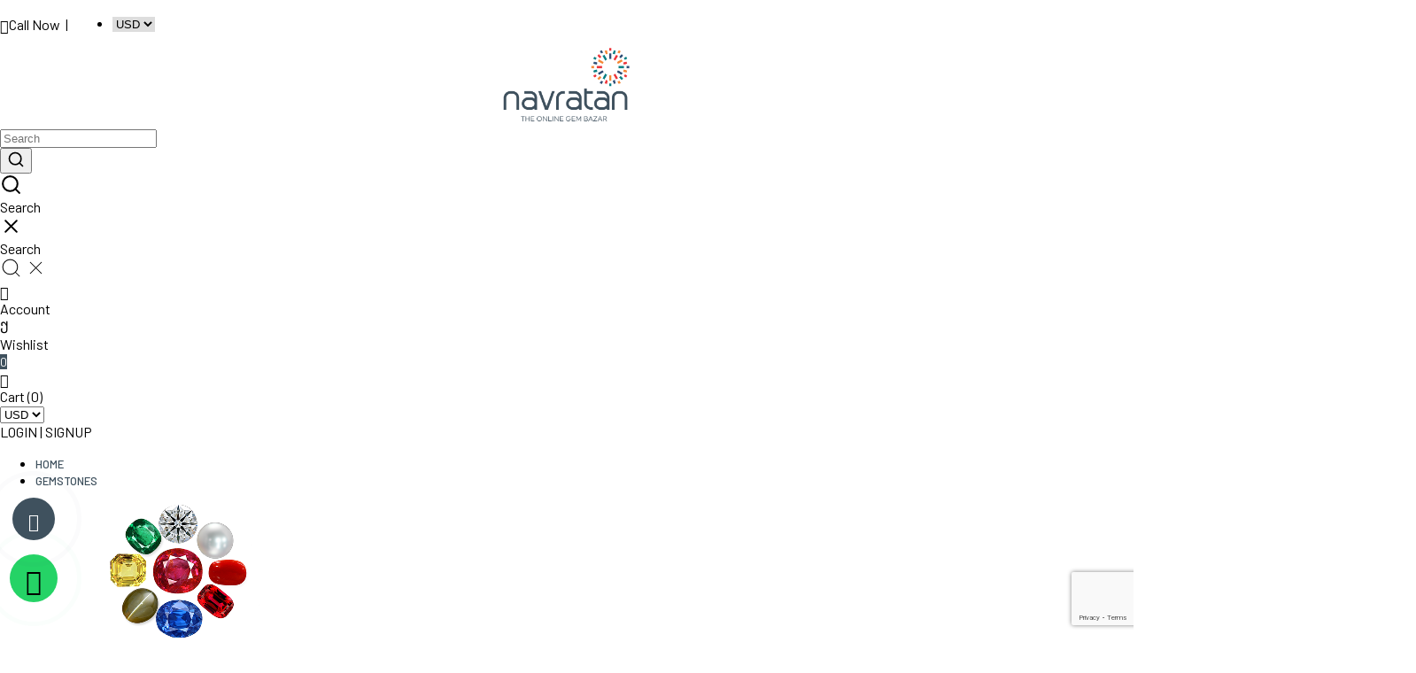

--- FILE ---
content_type: text/html; charset=UTF-8
request_url: https://www.navratan.com/products/blue-sapphire-513-carat-2
body_size: 48776
content:
<!DOCTYPE html><html lang="en-us">
<head>
    <meta http-equiv="Content-Type" content="text/html; charset=utf-8" /><meta charset="utf-8">
<meta name="viewport" content="width=device-width, height=device-height, initial-scale=1.0, user-scalable=no;user-scalable=0;"/>

    <meta name="robots" content="index,follow"/> 




    <title>Certified Natural Blue Sapphire - 5.13 Carat | Navratan.com</title>
    <meta name="keywords" content="Blue Sapphire - 5.13 Carat"/>    <meta name="description" content="Buy premium quality natural and certified Blue Sapphire - 5.13 Carat from navratan.com."/>
<!--Store Favicons -->
    <link href="https://cdn.shopaccino.com/jewellery/images/android-icon-36x36.ico" type="icon" rel="icon"/><link href="https://cdn.shopaccino.com/jewellery/images/android-icon-36x36.ico" type="icon" rel="shortcut icon"/>
<link href="https://www.google.com" rel="preconnect"/><link href="https://www.gstatic.com" rel="preconnect" crossorigin="crossorigin"/>
<link href="//cdn.shopaccino.com" rel="preconnect" crossorigin="anonymous"/><link href="//ajax.googleapis.com" rel="dns-prefetch"/><link href="//apis.google.com" rel="dns-prefetch"/>
<link href="//accounts.google.com" rel="preconnect" crossorigin="anonymous"/><link href="//fonts.googleapis.com" rel="preconnect"/><link href="//fonts.gstatic.com" rel="preconnect" crossorigin="anonymous"/>
<link href="//www.google-analytics.com" rel="dns-prefetch"/><link href="//www.googletagmanager.com" rel="dns-prefetch"/><link href="//tagmanager.google.com/" rel="dns-prefetch"/><link href="//connect.facebook.net" rel="dns-prefetch"/><link href="//platform.twitter.com" rel="dns-prefetch"/><link href="//platform.linkedin.com" rel="dns-prefetch"/><link href="//ad.doubleclick.net" rel="dns-prefetch"/><link href="//googleads.g.doubleclick.net" rel="dns-prefetch"/>
<link href="https://www.google-analytics.com/" rel="preconnect" crossorigin="crossorigin"/><link href="/css/assets/plugins/bootstrap-icons-1.8.0/fonts/bootstrap-icons.woff2?e2f6e48459d8b0f394eea57aba940179" rel="preconnect" as="font" type="font/woff2" crossorigin="crossorigin"/>
<link href="https://www.youtube.com" rel="preconnect" crossorigin="crossorigin"/><link href="https://i.ytimg.com" rel="preconnect" crossorigin="crossorigin"/><link href="https://i9.ytimg.com" rel="preconnect" crossorigin="crossorigin"/><link href="https://s.ytimg.com" rel="preconnect" crossorigin="crossorigin"/>
<link href="https://player.vimeo.com" rel="preconnect" crossorigin="crossorigin"/><link href="https://i.vimeocdn.com" rel="preconnect" crossorigin="crossorigin"/><link href="https://f.vimeocdn.com" rel="preconnect" crossorigin="crossorigin"/>
<link href="https://cdn.shopaccino.com/jewellery/products/blue-sapphire---513-carat-163605_m.jpg" rel="preload" as="image"/>
    <link href="/img/apple-touch-icon.png" rel="apple-touch-icon" sizes="57x57"/>    <link href="/img/apple-touch-icon-precomposed.png" rel="apple-touch-icon-precomposed" sizes="57x57"/>
<link href="https://www.navratan.com/products/blue-sapphire-513-carat-2" rel="canonical"/>
    
	<link rel="stylesheet" type="text/css" href="/theme/Influence/css/assets/plugins/bootstrap-5.0.2/css/bootstrap.min.css" as="style"/>
	<link rel="stylesheet" type="text/css" href="/theme/Influence/css/style.min.css?v=333" as="style"/>

	<script type="text/javascript" src="/js/jquery-3.6.0.min.js" rel="preload"></script>

	<script type="text/javascript" src="/js/lazysizes-5.3.2.min.js" rel="preload"></script>

	<link rel="stylesheet" type="text/css" href="/css/assets/plugins/bootstrap-icons-1.8.0/bootstrap-icons.min.css" as="style" defer="defer"/>

	<link rel="stylesheet" type="text/css" href="/css/assets/plugins/jquery-ui-1.13.1/jquery-ui.min.css" as="style" async="async"/>
    <meta property="og:title" content="Blue Sapphire - 5.13 Carat"/><meta property="og:type" content="product"/><meta property="og:url" content="https://www.navratan.com/products/blue-sapphire-513-carat-2"/><meta property="og:image" content="https://cdn.shopaccino.com/jewellery/products/blue-sapphire---513-carat-163605_s.jpg"/><meta property="og:description" content="Buy premium quality natural and certified Blue Sapphire - 5.13 Carat from navratan.com."/><meta property="og:site_name" content="Navratan"/><meta property="twitter:card" content="Navratan"/><meta property="twitter:title" content="Blue Sapphire - 5.13 Carat"/><meta property="twitter:image" content="https://cdn.shopaccino.com/jewellery/products/blue-sapphire---513-carat-163605_s.jpg"/><meta property="twitter:description" content="Buy premium quality natural and certified Blue Sapphire - 5.13 Carat from navratan.com."/><meta property="twitter:url" content="https://www.navratan.com/products/blue-sapphire-513-carat-2"/><link rel="stylesheet" type="text/css" href="/theme/Influence/css/slickanimate-all.min.css"/><link rel="stylesheet" type="text/css" href="/theme/Influence/css/glasscase.min.css"/><link rel="stylesheet" type="text/css" href="/theme/Influence/css/assets/plugins/photoswipe/photoswipe-all.min.css"/><link rel="stylesheet" type="text/css" href="/theme/Influence/css/assets/plugins/star-rating/css/star-rating.min.css"/><script type="text/javascript" src="/theme/Influence/js/slick.all.min.js"></script><script type="text/javascript">
//<![CDATA[
jQuery(function($){
    Theme.Utils.Product.addToWishlistFromList();
    Theme.Utils.Product.removeFromWishlist();
    Theme.Utils.Product.preventWishlistLoginRedirection();
    });
    
//]]>
</script><script type="text/javascript" src="//cdnjs.cloudflare.com/ajax/libs/modernizr/2.8.3/modernizr.min.js"></script><script type="text/javascript" src="/theme/Influence/js/jquery.glasscase.min.js"></script><script type="text/javascript" src="/theme/Influence/css/assets/plugins/photoswipe/photoswipe-all.min.js"></script><script type="text/javascript" src="/theme/Influence/js/option_selection.min.js"></script>    <style type="text/css">
 body {  background-color: #ffffff !important; background-repeat: repeat !important; color: #000000 !important; } 
 .header-txt, .header-topbar, .header-txt a {  background-color: #3f515e !important; color: #ffffff !important; } 
 @media (min-width: 768px) { 
  .mobile-header .toppanel-hold a, #logo a, .m-logo a, #header-option4 .searchbar button, #header-option4 .searchbar input {  color: #000000 !important; } 
svg.svg-color path {  fill: #000000 !important; } 
 .mobile-header .toppanel-hold a:hover {  color: #000000 } 
 } 
 @media (max-width: 991px) { 
 #header-option3 .mobile-header .toppanel-hold a,#header-option3  #logo a,#header-option3  .m-logo a, #header-option4 .mobile-header .toppanel-hold a,#header-option4  #logo a,#header-option4  .m-logo a{  color: #000000 !important; } 
 } 
  .m-logo a {  color: #000000 !important; } 
.m-logo a:hover {  color: #000000 !important; } 
 .footer-links h4, .footer-links h5, .social-hold h4, .store-policies li::after {  color: #000000 !important; } 
 footer {  color: #000000 !important; } 
 footer a {  color: #000000 !important; } 
 footer a:hover {  color: #000000 !important; } 
 p {  color: #000000 !important; } 
 a, .btn-link, .pagination > li:first-child > a, .pagination > li:first-child > span,  .btn-link, .progress-steps li.active, .progress-steps li.active .stronger, .pagination > li > a, .pagination > li > span {  color: #000000; } 
 a:hover, .btn-link:hover {  color: #000000; } 
 h1 {  color: #000000 !important; } 
 h2 {  font-size: 17px !important; color: #000000 !important; } 
 h3 {  color: #000000 !important; } 
 h4 {  font-size: 17px !important; color: #000000 !important; } 
 h5 {  color: #000000 !important; } 
 h6 {  color: #000000 !important; } 
 p {  color: #000000 !important; } 
.shoppingcart .cart-icon span, .searchbar .theme-btn, .btn-primary, .pagination > .active > a, .pagination > .active > span, .pagination > .active > a:hover, .pagination > .active > span:hover, .pagination > .active > a:focus, .pagination > .active > span:focus, .list-group-item.active, .dropdown-item:active {  background-color: #3f515e !important; border-color: #3f515e !important; font-size: 14px !important; color: #ffffff !important; } 
.dropdown-item:active, .description-all-tabs .nav-tabs .nav-item.show .nav-link,.description-all-tabs .nav-tabs .nav-link.active {  background-color: #3f515e !important; color: #ffffff !important; } 
.btn-primary, .btn-wishlist, .variant_size_span, .description-all-tabs .nav-tabs .nav-link {  border-radius: 5px !important; } 
.btn-outline, .btn-outline-primary{  border-color: #3f515e !important; color: #3f515e !important; font-size: 14px !important; border-radius: 5px !important; } 
.btn-wishlist{  font-size: 14px !important; } 
.searchbar .input-group-btn:hover, .btn-primary:hover, .btn-primary:focus, .btn-primary:active, .btn-outline-primary:hover, .btn-outline-primary:focus, .btn-outline-primary:active, .btn-outline-primary.active {  background-color: #243541 !important; border-color: #243541 !important; font-size: 14px !important; color: #ffffff !important; border-radius: 5px !important; } 
.theme_border, .border-primary, .tabsborder.active {  border-color: #3f515e !important; } 
 .pagination > li > a, .pagination > li > span {  color: #000000 !important; } 
 .pagination > li.active > a, .pagination > li.active > span, .pagination > li.active > a:hover, .pagination > li.active > span:hover, .pagination > li.active > a:focus, .pagination > li.active > span:focus {  color: #000000 !important; } 
 .pagination > li > a:hover, .pagination > li > span:hover, .pagination > li > a:focus, .pagination > li > span:focus {  color: #000000 !important; } 
 @media (min-width: 992px) { 
 .navigation, .h-unsticky #header-option3 .navigation {  background-color: #ffffff !important } 
 .nav-menu > li > a, .h-unsticky #header-option3 .nav-menu > li > a {  background-color: #ffffff !important; font-size: 13px !important; color: #3f515e !important; text-transform: uppercase !important; } 
 .nav-menu > li:hover > a, .nav-menu > li.active > a, .nav-menu > li.focus > a {  background-color: #ffffff !important; color: #000000 !important; } 
 .nav-dropdown > li > a {  background-color: #ffffff !important; color: #3f515e !important; } 
 .nav-dropdown > li > a:hover, .nav-dropdown > li > a:focus {  background-color: #fafafa !important; color: #000000 !important; } 
 .navigation-portrait .nav-dropdown > li > ul > li > a {  background-color: #000000 !important; color: #3f515e !important; } 
 .navigation-portrait .nav-dropdown > li > ul > li > a:hover, .navigation-portrait .nav-dropdown > li > ul > li > a:focus {  background-color: #000000 !important; color: #000000 !important; } 
.radio label::before, .checkbox label::before { border-color:#000000; } 
 .teaser > div.link > a:hover > span.shop-btn,.product-display:hover span.btn, .theme-circle, ul.slimmenu li ul li a:hover, .bs-wizard > .bs-wizard-step.active > .progress > .progress-bar, .bs-wizard > .bs-wizard-step.active > .bs-wizard-dot, .bs-wizard > .bs-wizard-step.active > .bs-wizard-dot:after, .green-black ul.dropdown ul li.hover, .green-black ul.dropdown ul li:hover, .mobile-slide .carousel-indicators .active, .filter-panel .radio label::after { background-color:#3f515e; color:#ffffff; }  
 } 
 .quick-modal-box {  color: #000000 !important; } 
 </style>    
            <style>
 @import url('https://fonts.googleapis.com/css2?family=Barlow:wght@400;500;600&display=swap');
body {font-family: 'Barlow', sans-serif; font-weight:400;} 
/* @font-face {
    font-family: 'clobbergrotesk-regular';
    src: url('https://www.navratan.com/uploads/jewellery/images/clobbergrotesk-regular.woff2') format('woff2'),
         url('https://www.navratan.com/uploads/jewellery/images/clobbergrotesk-regular.woff') format('woff'),
         url('https://www.navratan.com/uploads/jewellery/images/clobbergrotesk-regular.ttf') format('truetype');
   font-style: normal;
  } 
  @font-face {
    font-family: 'garamond-premier-display';
    src: url('https://www.navratan.com/uploads/jewellery/images/garamond-premier-display.woff2') format('woff2'),
         url('https://www.navratan.com/uploads/jewellery/images/garamond-premier-display.woff') format('woff'),
         url('https://www.navratan.com/uploads/jewellery/images/garamond-premier-display.ttf') format('truetype');
   font-style: normal;
  } 
  body{
    font-family: 'clobbergrotesk-regular';
  } */
h1, h2, h3, h4 {  font-weight: 500;position: relative;}
/* h1,h2,h3,h4,h5,h6,.h1,.h2,.h3,.h4,.h5,.h6{
    font-family: 'garamond-premier-display';
} */
.policydetails a{
    border-bottom: solid 1px #3f515e !important;
    padding-bottom: 0.8rem !important;
}
.container{
    z-index: 2;
    position: relative;	
}
.policydetails a:hover{
    border-bottom: solid 1px #f58634 !important;
    color: #f58634 !important;
}
.header-txt  > .btn-close{
display:none !important;
}
 #header .mobile-header > .container-fluid,
.mid-content > .container-fluid,
.sub-category-desc  > .container-fluid
    {
    max-width:1280px; margin:0 auto;
    }
@media only screen and (min-width: 1360px) {
    .container, .container-lg, .container-md, .container-sm, .container-xl {max-width: 1400px; }
}
.btn {text-transform: uppercase;}
.mid-content{position:relative;}
#featured_categories_2475 .category-caption p{display:none;}
#featured_product_tabs_2487, #text_column_images_2493, #featured_categories_2475, #text_column_images_2489, #featured_categories_2496{
            position:relative;
    }
	 
#custom_content_2517 { position:relative; padding-top:1em !important; padding-bottom: 0rem !important;}
	#featured_product_tabs_2487::before, #text_column_images_2493::before, #text_column_images_2489:before, #featured_categories_2496:before,
#custom_content_2517::before
{
		content:'';
		background:url(https://www.navratan.com/uploads/jewellery/images/arrow-831558-447043.jpg);
		width:146px;
		height:56px;
		top: 0px;
		left: 50%;
		right:50%;
		z-index: 2;
		position: absolute;
		transform: translateX(-50%) translateY(-50%);
	}

	#featured_product_tabs_2487::after, #text_column_images_2489::after, #featured_categories_2496:after,
#custom_content_2517::after
{
		content:'';
		background:#f2f2f2;
		background-image: linear-gradient(#efefef, #ffffff);
		width:100%;
		height:150px;
		top: 3.2rem;
		left: 50%;
		right:50%;
		z-index: 1;
		position: absolute;
		transform: translateX(-50%) translateY(-50%);
	}
	
	#text_column_images_2493{
		background:#f2f2f2 !important;
		padding-bottom: 5rem !important;
	}
	#text_column_images_2493::after{
		content:'';
		background:#f2f2f2;
		background-image: unset;
		width:100%;
		height:150px;
		top: 3.2rem;
		left: 50%;
		right:50%;
		z-index: 1;
		position: absolute;
		transform: translateX(-50%) translateY(-50%);
	}
	 
	#div_featured_products_16, #text_column_images_2493, #featured_categories_2475, #text_column_images_2489, #featured_categories_2496{
		margin-bottom:2rem;
	}
	
	#div_featured_categories_2475 {
		justify-content: center !important;
	}
	#div_featured_categories_2475 .category-caption,
#featured_categories_2477 .category-caption {
		position:relative;
	}
	#div_featured_categories_2475 .category-caption::after,
#featured_categories_2477 .category-caption::after
        {
		content: '';
		z-index: 4;
		position: absolute;
		display: block;
		border: none;
		color: white;
		height: 1px;
		background: -webkit-gradient(radial, 50% 50%, 0, 50% 50%, 50, from(#bbbbbb), to(#fff));
		left: 0;
		right: 0;
		bottom: -1rem;
		width: 100%;
	}
	#div_featured_categories_2475 .col-md-2 {
		flex: 0 0 auto;
		width: 19.66666667%;
	}
	
	#featured_categories_2475{
		padding-bottom: 0px !important;
		padding-top: 0px !important;
	}
	#div_featured_products_16 .teaser .teaser-item-div:hover{
		border: solid 1px #efefef !important;
		box-shadow: 0 0 10px #e9e9e9 !important;
	}
	#text_column_images_2483{
		border-bottom: solid 1px #e9e9e9;
	}
	
	#featured_categories_2477{border-top: solid 1px #e9e9e9;}
#featured_categories_2477 .category-caption > p {display:none; visibility:hidden;}
	#div_featured_categories_2477{justify-content: center !important;}
	#div_featured_categories_2477 > div{width: 20%;	}
	#div_featured_categories_2496 .home-category{
		padding: 0 0 1rem 0;
		border: solid 1px #FFF;
	}

#featured_categories_2496 picture {max-width: 80%;margin: 0 auto;}
	#div_featured_categories_2496 .home-category:hover{
		border: solid 1px #f7f7f7;
		padding: 0 0 1rem 0;
		border-radius: 8px;
		box-shadow: 0 0 20px #f1f1f1;
	}

#featured_categories_2496 picture {max-width: 80%;margin: 0 auto;}
	

	#text_column_images_2493 .text-cl-img-hold figure{
		display:none;
	}
	
	#image_with_text_2484 .container .row{
		align-items: start !important;
		padding-bottom: 1.6rem !important;
		padding-top: 1.6rem !important;
	}
	#image_with_text_2484 .container .row > div:nth-child(1){
		text-align: right !important;
		margin-top: 0rem;
		width: 30%;
	}
	#image_with_text_2484 .container .row > div:nth-child(2){
		width: 70%;
	}
	#image_with_text_2484 .container .row > div:nth-child(2) .btn{
		background:transparent !important;
		padding:0px !important;
		border:none !important;
		color:#000 !important
	}
	#image_with_text_2484 .container .row > div:nth-child(2) > div{
		padding-top:0px !important;
	}
	#image_with_text_2484 figure {
		display: block;
		position: relative;
		overflow: hidden;
		padding-bottom: 22%;
	}
	#image_with_text_2484 figure img{
		display: block;
		max-width: 100%;
		position: absolute;
		top: 0;
		left: 0;
		height: 100%;
		width: 100%;
		object-fit: cover;
		object-position: center center;
	}
	
	#text_column_images_2493 .mhorizontal-scroll .text-cl-img-hold{
		background: #FFF;
		border-radius: 15px;
		box-shadow: 0 0 10px #f1f1f1;
		/*min-height: 350px !important;*/
		margin: 0.4rem;
		z-index: 2;
		position: relative;
	}
	#text_column_images_2493 .mhorizontal-scroll .text-cl-img-hold:hover{
		box-shadow: 0 0 20px #DDD;
	}
	
	 #testimonials_2492  .slick-slide   {
		background: #fff;
		margin: 0px 10px;
		padding: 50px 26px 35px;
		-webkit-transition: all 0.5s ease;
		-moz-transition: all 0.5s ease;
		-ms-transition: all 0.5s ease;
		-o-transition: all 0.5s ease;
		transition: all 0.5s ease;
		-webkit-backface-visibility: hidden;
		backface-visibility: hidden;
		max-width: 750px;
		margin: 0px auto;
		min-height: 300px
	}

	#testimonials_2492  .slick-slide:hover{
		box-shadow: rgba(17, 17, 26, 0.1) 0px 1px 0px, rgba(17, 17, 26, 0.1) 0px 8px 24px, rgba(17, 17, 26, 0.1) 0px 16px 48px;
	} 

	#testimonials_2492  .font-weight-bold {
		text-transform: uppercase;
		position: relative;
		display: inline-block;
	}
	.testimonialsimg {
		width: 100px;
		height: 100px;
		overflow: hidden;
		border-radius: 50%;
		display: block;
		position: relative;
		padding-bottom: 38%;
	}
	
	#testimonials_2492 .slick-track{
		display: flex;
	}
	
	.testi-quote-caption {
		padding: 0 3rem;
	}
	
	#testimonials_2492 .testi-quote-caption .font-weight-bold{
		border-top: solid 1px #000;
		padding-top: 0.8rem;	
		margin-top: 0.6rem;
	}
	#div_gallery_145{
		margin-bottom: 0px !important;
	}
	#text_column_images_2489 h2{
		margin-bottom:1.6rem;
	}
	#text_column_images_2489 .text-cl-img-hold{
		padding: 0.6rem 0.6rem 0 0.6rem;
		min-height: 173px;
	}
	#text_column_images_2489 .text-cl-img-hold .text-caption h4{
		font-size:15px !important
	}
	#text_column_images_2489 .text-cl-img-hold:hover{
		padding: 0.6rem 0.6rem 0 0.6rem;
		border-radius: 10px;
		box-shadow: 0 0 5px #ddd;
	}
	
	#text_column_images_2483 h2{
		margin-bottom:1.6rem;
	}
	#text_column_images_2483 .text-cl-img-hold{
		padding: 0.6rem 0.6rem 0 0.6rem;
	}

	#text_column_images_2483 .text-cl-img-hold:hover{
		padding: 0.6rem 0.6rem 0 0.6rem;
		border-radius: 10px;
		box-shadow: 0 0 5px #ddd;
		min-height: 173px;
		background: #FFF;
		z-index: 999999;
		position: relative;
	}
	#text_column_images_2483 .text-cl-img-hold .text-caption h4{
		font-size:15px !important
	}
	#text_column_images_2483 .mhorizontal-scroll .mb-2{
		position:relative;
		min-height: 185px;
	}
	#text_column_images_2483 .mhorizontal-scroll .mb-2::after{
		content: '';
		z-index: 4;
		position: absolute;
		display: block;
		border: none;
		color: white;
		height: 17px;
		left: 0%;
		right: 0;
		bottom: 70%;
		border-bottom: dashed 1px #abaeb1;
		width: 17px;
	}
	#text_column_images_2483 .mhorizontal-scroll .text-cl-img-hold .text-caption{
		margin-bottom:0px;
		padding-bottom:0px !important;
	}
	.nav-menu>li>a{
		font-weight: 500;
	}
	
	.header-txt{
		font-size:13px;
		letter-spacing:1px;
	}
	
	#featured_products_2487 .homeproductscroll{
		margin-bottom:2rem;
	}
	
	
	.contactfooter .accordion-button{
		background: transparent;
		border: solid 1px #DDD;
		margin-top: -1px;
		font-weight: 500;
		letter-spacing: 0.4px;
		font-size:12px;
		padding: 5px 7px !important;
		line-height: 0px;
	} 
	.contactfooter .accordion-button::after{
		background-size: 0.8rem !important;
		top: 4px;
		position: relative;
	}
	.accordion-button:not(.collapsed)::after{
		top: -4px !important;
	}
	.contactfooter .accordion-body {
		border: solid 1px #DDD;
		border-top: none;
	}
	
	.addcartdiv #add-to-cart{
		font-size:17px !important;
		text-transform:uppercase;
	}
	.prod-description{
		border:none;
	}
	.prod-description ul li{
		border-bottom:solid 1px #EEE;
		padding-bottom: 0.3rem;
		padding-top: 0.3rem;
	}
	
	.detail-summary > ul, .prod-description > ul {
	  margin-bottom: 0;
	  padding-left: 15px;
	}
	
	.social-hold{
		padding-top:0px !important;
	}
	.social-hold i {
		font-size: 18px !important;
	}
	
	.language-hold{
		display:flex !important;
	}
	.language-hold .contacttop{
		margin-right: 0.6rem;
		margin-top: 0.15rem;
	}
	.language-hold .contacttop a{
		margin-right: 0.4rem;
	}
	
	.slick-dots{
		bottom: -2.5rem !important;
	}
	
	#div_gallery_2488 figure, #div_gallery_2488 .slick-slide,
     #div_gallery_2501  figure,      #div_gallery_2501 .slick-slide

 {margin-bottom:0 !important;}
	#div_gallery_2488 .slick-prev, #div_gallery_2488 .slick-next,
#div_gallery_2501 .slick-prev, #div_gallery_2501 .slick-next
{ box-shadow:none;}

    .faq-sec {
        margin-bottom: 3em;
    }

    .faq-sec ul {
        margin-bottom: 0;
    }

    .faq-sec li {
        margin-bottom: 0.7em;
        padding-left: 0em;
        border-bottom: solid 1px #F0F0F0;
        padding-bottom: 1rem;
		list-style: none;
    }

    .faq-sec h2 {
        margin-top: 0;
        /*padding-top:50px;*/
    }

    .faq-main,
    .faq-main:hover {
        display: block;
        text-decoration: none;
        color: #333;
        cursor: pointer;
        position: relative;
        font-size: 16px;
        font-weight: 500;
    }

    .faq-sec .detail {
        display: none;
    }

    .faq-sec .detail p {
        margin: 0;
        padding: 0.3em 1em 1em 0;
    }

    .faq-sec .right-arrow {
        position: absolute;
        right: 0px;
        z-index: 1;
        font-family: arial;
        font-weight: 400;
        font-size: 19px;
        color: #333;
    }
	.megamenu-list>.megamenu-list-title:first-child{
		font-weight: 500;
	}
	.menusub-list ul:nth-child(4) .menusub-content ul li:last-child a{
		font-weight: 500;
		color:#3f515e;
		text-decoration: underline;
		margin-left: 1.7rem !important;
	}
	.price-inclusive{
		display:none;
	}
	
	.gc-dd-center{
		background-color: #FFF !important;
	}
	.gc-dd-center .gc-display-display{
		background-color: #FFF !important;
	}

	@media(min-width:767px){
		.navigation-landscape .list-col-4 {
			width: 25%;
			vertical-align: top;
			border-right: solid 1px #d1d1d1;
			padding-left: 0.6rem;
			padding-top: 1rem;
		}
		.megamenu-panel{
			padding: 0px 25px
		}
		.subcategory{
			width: 20%;
		}
	}

	@media(max-width:767px){
        #div_featured_categories_2481 > .animated.mb-3{
            width: 50% !important;
        }
		h2 {
		  font-size: 20px !important;
		}
		#div_featured_categories_2496 .home-category{
			margin-bottom: 0px !important;
			padding-bottom: 0px !important;
		}

		#featured_categories_2475 #div_featured_categories_2475 > div{
			width:50%;
		}
		#div_featured_categories_2477 > div{
			width: 49%;
			margin-bottom: 0px !important;
		}
		#div_featured_categories_2477 .home-category {
		  padding: 0rem 0;
		}

		
		#image_with_text_2484 .container .row > div:nth-child(1) {
		  text-align: center !important;
		  margin-top: 0.8rem;
		  width:70%;
margin:0px auto;
		}
		#image_with_text_2484 .container .row > div:nth-child(2) {
		  width:100%;
		  text-align:center
		}
		#image_with_text_2484 .container .row{
			padding-top: 0rem !important;
		}
		
		#text_column_images_2493 .mhorizontal-scroll > div{
			width:100%;
			margin: 0px !important;
		}
		
		#text_column_images_2493 .mhorizontal-scroll .text-cl-img-hold {
		  min-height: auto;
		}
		 
		.hero-caption{
			background-color: transparent !important;
		}
		.bt-slider {
		  margin-bottom: 10px;
		}
		#text_column_images_2489 .text-cl-img-hold .text-caption h4 {
		  font-size: 13px !important;
		}
		#text_column_images_2483 .mhorizontal-scroll .mb-2{
			min-height: 50px;
		}
		#text_column_images_2483 .text-cl-img-hold img{
			width: 60px;
		}
		#text_column_images_2489 .text-cl-img-hold {
		  min-height: 100px;
		}
		#text_column_images_2489 .text-cl-img-hold img{
			width: 60px;
		}
		#text_column_images_2489 .mhorizontal-scroll > div{
			width: 50%;
			padding: 0 1.6rem;
		}
		#text_column_images_2489 .mhorizontal-scroll .text-caption{
			margin-top:0px;
			padding-bottom: 0px !important;
		}
		
		#text_column_images_2483 .text-cl-img-hold .text-caption h4 {
		  font-size: 13px !important;
		}
		#text_column_images_2483 .mhorizontal-scroll > div{
			width: 50%;
			padding: 0 1.6rem;
		}
		#text_column_images_2483 .mhorizontal-scroll .text-caption{
			margin-top:0px;
		}
		#text_column_images_2483 .text-cl-img-hold {
		  padding: 0.2rem 0.6rem 0 0.2rem;
		}
		#div_featured_products_16, #text_column_images_2493, #featured_categories_2475, #text_column_images_2489{
			margin-bottom:0rem;
		}
		#div_gallery_2488{
			padding-top: 2rem;
			padding-bottom: 2rem;
		}
		
		.link-case .f-nav h4::after, .link-case .f-nav h5::after {
		  content: "+";
		  float: right;
		  font-size: 23px;
		}
		#div_featured_categories_2496 .col-md-3 {
			flex: 0 0 auto;
			width: 49.667%;
		}
		.contacttop {display:none !important;}
		
		#text_column_images_2493 .mhorizontal-scroll .text-cl-img-hold{
			min-height: 200px !important;
		}
		#div_featured_products_16, #text_column_images_2493, #featured_categories_2475, #text_column_images_2489, #featured_categories_2496{
			margin-bottom:0rem;
			margin-top: 2rem;
		}
		#testimonials_2492 .slick-slide{
			padding: 20px 16px 15px;
min-height: 460px;
		}
		
		.contactfooter{
			max-width: 300px;
			margin: 0px auto;
		}
		.slick-dots{
			bottom: -2rem !important;
		}
		#text_column_images_2493 {
		  padding-bottom: 2rem !important;
		}
		.testi-quote-caption {
			padding: 0 0rem;
		}
		
		.tab button {
			float: left;
			border: none;
			outline: none;
			cursor: pointer;
			padding: 4px 16px !important;
			transition: 0.3s;
			font-weight: 500;
			font-size: 13px;
			background: #efefef !important;
			margin: 0.2rem;
		}
		 
	}
#carousel-example-controls-2482 { max-width:1280px; margin:0 auto; padding-bottom: 3rem;}
#text_column_images_2493 .text-cl-img-hold .text-caption,
#text_column_images_2493 .text-cl-img-hold .text-caption p { padding-bottom:0 !important; margin-bottom:0 !important;}

.productdetails-hold .qty-hold {display:none !important;}

/*========= Ratio ==========*/
.logo-hold #logo img {width: auto;
height: 100%;}
.category-featured-banner,
#featured_categories_2475 picture,
#text_column_images_2483 figure,
#text_column_images_2489 figure,
#text_column_images_2490 figure,
#featured_categories_2496 picture
 {
 display: block;
 position: relative;
 overflow: hidden;
 z-index: 999;
 
}
.category-featured-banner img,
#featured_categories_2475 picture img,
#text_column_images_2483 figure img,
#text_column_images_2489 figure img,
#text_column_images_2490 figure img,
#featured_categories_2496 picture img
{
	display: block;
	max-width: 100%;
	position: absolute;
	top: 0;
	left: 0;
	height: 100%;
	width: 100%;
	object-fit: contain;
       object-position: center center;
}

#featured_categories_2475 picture,
#featured_categories_2496 picture
 {
padding-bottom:100%
}
.category-featured-banner, 
#text_column_images_2483 figure,
#text_column_images_2489 figure
{
padding-bottom:42.8571%
}
#text_column_images_2490 figure {padding-bottom: 57%; display: none;}
#text_column_images_2483 figure  {object-fit: none; }
.payment-logo li img { width:60px;height: 100%;max-height: 33px;}


#div_gallery_2488 img, #div_gallery_2501 img {width:156px; height:100px; margin:0 auto;}
.shipping-logo-footer img {width:113px; height:29px;
object-fit: cover;
object-position: center;
}
.payment-logo ul li img{
    max-height: 33px;
    max-width: 60px;
    width: 100%;
    height: 100%;
    object-position: center;
    object-fit: contain;
}
.homepage-categories h2 , 
#img-with-txt-sec h2,
.text_column_withimages h2,
.home-gallery-scroll h2,
#testimonials_2492 h2
 {
  /*text-align: center;*/
}
.homepage-categories h2:after, 
#custom_content_2517 h1:after,
#img-with-txt-sec h2:after,
.text_column_withimages h2:after,
.home-gallery-scroll h2:after,
#testimonials_2492 h2:after
 {
	content: '';
	z-index: 4;
	position: absolute;
	display: block;
	border: none;
	color: white;
	height: 1px;
	background: -webkit-gradient(radial, 50% 50%, 0, 50% 50%, 120, from(#bbbbbb), to(transparent));
	left: 0;
	right: 0;
	bottom: -0.6rem;
	width: 100%;
	height:2px;
}
#text_column_images_2493 .text_column_withimages h2:after {margin-left: 0;}
#text_column_images_2493 h2:after{
	background:none !important;
}
 

#custom_content_2517 h1 {font-size: 17px !important;}
.footer-links-hold  .social-hold i {
color:#fff !important;
}
.footer-links-hold .social-hold i{
padding: 7px 9px;
 width: 50px;
  height: 50px;
  border-radius: 50%;
  text-align: center;
  line-height: 50px;
  vertical-align: middle;
  color: #fff;
  margin-right: 5px;
}
.footer-links-hold .social-hold .bi-facebook{
background: #3B5998;}
.footer-links-hold .social-hold .bi-twitter{
background: #1DA1F2;
}
.footer-links-hold .social-hold .bi-pinterest{
background: #BD081C;
}
.footer-links-hold .social-hold .bi-linkedin{
background: #0077B5;
}
.footer-links-hold .social-hold .bi-youtube{
 background: #FF0000;
}
.footer-links-hold .social-hold .bi-instagram{
 background: #d6249f;
  background: radial-gradient(circle at 30% 107%, #fdf497 0%, #fdf497 5%, #fd5949 45%,#d6249f 60%,#285AEB 90%);
}
.footer-links-hold .social-hold ul li a {
padding:0px !important;
}
#footer-top .paylogo-ftrtext .container .row .col-xs-12 + .col-12,
.dynamic-description
{
display:none !important;
} 
.glass-case { margin-left:auto !important; margin-right:auto !important;}

.category-description .tab {
	overflow: hidden; 
	margin-top: 0.8rem;
}
.category-description .tabcontent {
	display: none; 
	padding: 6px 2px; 
	border: 0px solid #ccc;
    border-top: none;
	}
.category-description .tab button {
	background-color: inherit;
    float: left;
    border: none;
    outline: none;
    cursor: pointer;
    padding: 0 12px;
    transition: 0.3s;
    font-weight: 500;
    font-size: 13px;
}
.category-description .tab button:nth-child(1){
	padding-left:0px;
}	
.category-description .tab button{color#000000;}
.category-description .tab button:hover {
	background-color: #FFF;
    color: #f68d40;
}
.category-description .tab .active {background-color: #FFF;
    color: #f68d40;}
.category-description .tabcontent {display: none;     
    margin-top: 1rem;}
 
 .teaser-item-div:hover {
        background: #fff;
        -webkit-box-shadow: 0 3px 10px rgba(60,77,109,.05);
        box-shadow: 0 3px 10px rgba(60,77,109,.05);
        border: solid 1px #ccc;
    }
 .teaser-item-div .product-list-title { padding:5px;}
.teaser figure .btnquick-panel { padding-bottom:5px; padding-right:5px;}
.teaser-item-div:hover .product-list-title {-webkit-transform: translateY(-3px);
        -ms-transform: translateY(-0.6em);
        transform: translateY(-0.6em);
	}
	.teaser-item-div{
		transition: all .25s ease-in-out;
		min-height: 300px;
			padding-bottom: 0.8rem;
	}
	
.subcategory, .subcategory figure figcaption, .teaser-item-div, .teaser-item-div figure, .teaser-item-div .product-list-title {transition: all .25s ease-in-out;}
.subcategory, .teaser-item-div{border: solid 1px transparent;}
.subcategory figure figcaption {padding: 5px;}
.subcategory a figure { padding: 0.7em; margin-bottom: 0;}
.subcategory:hover{    
	-webkit-transform: translateY(-3px);
	-ms-transform: translateY(-3px);
	transform: translateY(-3px);
	background: #fff;
	border: solid 1px #ddd;
	-webkit-box-shadow: 0 7px 30px rgba(60,77,109,.15);
	box-shadow: 0 7px 30px rgba(60,77,109,.15);
	z-index: 1;
	-webkit-transition: -webkit-transform .2s,-webkit-box-shadow .2s;
	transition: -webkit-transform .2s,-webkit-box-shadow .2s;
	transition: transform .2s,box-shadow .2s;
	transition: transform .2s,box-shadow .2s,-webkit-transform .2s,-webkit-box-shadow .2s;
}
.subcategory:hover figure figcaption { background-color: #eeeeee; color: #333333;}
.teaser-item-div:hover {
	background: #fff;
	-webkit-box-shadow: 0 3px 10px rgba(60,77,109,.05);
	box-shadow: 0 3px 10px rgba(60,77,109,.05);
	border: solid 1px #ccc;
}
.teaser-item-div:hover .product-list-title {-webkit-transform: translateY(-3px);
	-ms-transform: translateY(-0.6em);
	transform: translateY(-0.6em);}	

	
.btn-buynow{
	display:none;
}
.addcartdiv .row .col-12 .row > div{
	width:100%;
}
.megamenu-list>li.megamenu-list-title>a{
	border:none;
}
.maphome{
	border-radius: 15px; 
	width: 100% !important; 
	height: 100% !important; 
	min-height: 270px !important;
}
.appointment{
	padding: 1.4rem 2.5rem;
}
 

@media(max-width:767px){
    .teaser-item-div{
            transition: all .25s ease-in-out;
            min-height: 280px;
                    padding-bottom: 0.8rem;
    } 
    .maphome{
            border-radius: 15px; width: 100%; height: 100%; min-height: 200px;
    }
    #text_column_images_2483 .text-cl-img-hold img{
            width: 100%;
    }
    #text_column_images_2489 .text-cl-img-hold img {
      width: 100%;
    }

    #div_featured_categories_2475 .home-category h4{
            font-size: 14px !important;
    }
    .maphome{min-height: 200px !important;}
    .appointment{padding: 0.8rem 1rem;}
    #div_gallery_2488 figure, #div_gallery_2488 .slick-slide,
#div_gallery_2501 figure, #div_gallery_2501 .slick-slide

{
            padding: 0rem !important;
    }
    .home-category h4{font-size: 14px !important;}
    #text_column_images_2490 .mhorizontal-scroll{margin-top: 0.4rem;}
    .category-description .tab {text-align:center}
    .category-description .tab button {float:inherit !important; color:#000000;}

    #text_column_images_2493 .mhorizontal-scroll .text-cl-img-hold {border-radius:2px;}
   #div_galleries_2488 {
           max-width: 80%;
           margin: 0px auto;
   }
   #div_galleries_2488 .slick-prev {left: -36px;}
   #div_galleries_2488 .slick-next {right: -36px;}

   .item-details-hold .product-breadcrumb {position: relative;margin: 0 -12px;}
}
.prdct-name h1 { font-size:30px !important;}
.language-hold .select-hold select { border:none !important;}
.estimated-date-penel { text-align:center;}
/*.toppanel-hold .shoppingcart .cart-icon span {background-color:#f58634 !important;}*/
.footer-links-hold > .container > .row > div{
	padding:0rem 0 !important;
}



.bt-slider .ratio-21x9 {--bs-aspect-ratio: calc(9 / 21.55 * 100%);}
.modal-backdrop{
/*
	z-index: 1 !important;
*/
}

.video-banner-icon-play {
    -webkit-transition: all 0.4s ease;
    -moz-transition: all 0.4s ease;
    -ms-transition: all 0.4s ease;
    -o-transition: all 0.4s ease;
    transition: all 0.4s ease;
    -webkit-backface-visibility: hidden;
    backface-visibility: hidden;
}
.video-banner-icon-play {
    position: absolute;
    top: 50%;
    left: 50%;
    transform: translate(-50%,-50%);
}
.gem-section .nav-link{
	color:#000;
	font-size: 14px;
}
.footer-links-hold .container{
	position: inherit !important;
}



.what_app {
    position: fixed;
    left: 0px;
    bottom: 0px;
    z-index: 999;
}
.what_app a {
	background: #25d366;
	color: white;
	position: fixed;
	bottom: 20px;
	right: 20px;
	font-size: 30px;
	display: flex;
	justify-content: center;
	align-items: center;
	width: 0;
	height: 0;
	padding: 27px;
	text-decoration: none;
	border-radius: 50%;
	animation-name: pulse;
	animation-duration: 1.5s;
	animation-timing-function: ease-out;
	animation-iteration-count: infinite;
}

@keyframes pulse {
	0% {
		box-shadow: 0 0 0 0 rgba(37, 211, 102, 0.5);
	}
	80% {
		box-shadow: 0 0 0 14px rgba(37, 211, 102, 0);
	}
}

.what_app a  {
	bottom: 40px;
	left: 11px;
	animation-play-state: paused;
}

.what_app a::before {
	content: "";
	position: absolute;
	border-radius: 50%;
	padding: 20px;
	border: 5px solid #25d366;
	opacity: 0.75;
	animation-name: pulse-border;
	animation-duration: 1.5s;
	animation-timing-function: ease-out;
	animation-iteration-count: infinite;
}

@keyframes pulse-border {
	0% {
		padding: 25px;
		opacity: 0.75;
	}
	75% {
		padding: 50px;
		opacity: 0;
	}
	100% {
		opacity: 0;
	}
}

#custom_content_2497{
	display:none
}

@media(max-width:767px){
.btn-filter-icon, .select-hold select { height: 45px;  line-height: 45px;padding-top: 0;
text-align: center;}
.filters-div .form-select { border-radius:0; }
#custom_content_2497{
	display:block
}
#carousel-example-controls-2482{
	display:none
}
}


.header-txt { min-height:38px;}
@media(max-width:640px){
.header-txt { min-height:32px;}
}
.header-txt .rotator > li {position: absolute;opacity: 0;margin: 0 auto;width: 100%;text-align: center;left: 0;right: 0;}
.header-txt .rotator {list-style: none;text-align: center; margin-bottom:0;}
.header-txt  .rotator > li {position: absolute;opacity: 0;margin: 0 auto;width: 100%;}
.header-txt .rotator > li:first-child {  -webkit-animation: loop 10s infinite;}
.header-txt .rotator > li:nth-child(2) {  -webkit-animation: opsecond 10s infinite;}
.header-txt .rotator > li:nth-child(3) {  -webkit-animation: opthird 10s infinite;}
.header-txt .rotator > li:last-child {  -webkit-animation: oplast 10s infinite;}

@-webkit-keyframes loop {
  0% { opacity: 0; }
  10% { opacity: 1; }
  18% { opacity: 1; } 
  25% { opacity: 0; }
}

@-webkit-keyframes opsecond {
  25% { opacity: 0; }
  30% { opacity: 1; }
  40% { opacity: 1; }
  50% { opacity: 0; }
}
@-webkit-keyframes opthird {
  50% { opacity: 0; }
  60% { opacity: 1; }
  70% { opacity: 1; }
  75% { opacity: 0; }
}

@-webkit-keyframes oplast {
  75% { opacity: 0; }
  80% { opacity: 1; }
  100% { opacity: 1; }
  0% { opacity: 1; }
  10% { opacity: 0; }
}  

.teaser-item-div a figure {
	display: block;
	position: relative;
	overflow: hidden;
	padding-bottom:100%;
}
.teaser-item-div a figure img{
	display: block;
	max-width: 100%;
	position: absolute;
	top: 0;
	left: 0;
	height: 100%;
	width: 100%;
	object-fit: cover;
	object-position: center center;
}

#fp-filtergroups-1561 .checkbox label::before,
#fp-filtergroups-1561 .checkbox label::after
 {top:5px;}
  @media (max-width: 1024px) {
.btnquick-panel .btnquick {  visibility: visible;}
}
select, .btn-link { color:#000000;}
.categorypage_summary .btn {padding: 0.1rem 0.8rem !important; border-radius:15px !important; margin-right:3px; margin-bottom:6px;}



#carousel-example-controls-2476 {}
#custom_content_2499 { display:none !important;}
@media(max-width:767px){ 
#carousel-example-controls-2502,
#carousel-example-controls-2476 { display:none !important;}
#custom_content_2499 { display:block !important;}
#custom_content_2499.customecontent {padding-top: 0rem !important;
padding-bottom: 0rem !important;}
#custom_content_2499 .ratio-1x1 {--bs-aspect-ratio: 123%;}
#custom_content_2499  .container .row .col-md-12{
    padding: 0rem !important;
}
#custom_content_2499  .container .row .col-md-12 h2, #custom_content_2499  .container .row .col-md-12 p{
display: none;
}
#image_with_text_2484{
    padding-top: 1rem !important;
}
.header-txt .rotator > li{
	font-size:11px;
}
}

.promobanner .announcement{
	display:none;
}

.modal-backdrop{
	z-index: 1 !important;
}


/* .home-newsletter-popup .modal-body {border:none !important;
    
     background-size: 100% 100% !important;padding:0;
     background-color: #4c2f25 !important;
    }


.home-newsletter-popup .popup-box-hold {     max-width: 517px;
    margin: 0 auto;
    margin-bottom: 70px;
    margin-top: 50px;
    border: 2px solid rgba(255, 255, 255, 0.3);
    background-color: rgba(0, 0, 0, 0.8);
    border-radius: 3px;}

    .home-newsletter-popup .popup-box-hold .form-horizontal{
        padding: 0px 10px;
    }

.home-newsletter-popup .box-heading {width: 90%;
margin: 0 auto;}
.home-newsletter-popup .enquiry-form { max-width:90%;margin: 0 auto !important; margin-bottom: 2em !important;padding: 2em !important;}
.home-newsletter-popup .modal-content label, .subscribers-note { font-weight:600;}
.home-newsletter-popup button.btn {
  background-color: #fa5e5f !important;   border-color: #fa5e5f !important;   border-radius: 6px !important; padding: 8px 14px !important;  color: #fff !important;   text-transform: uppercase;  letter-spacing: 3px;  font-weight: 600;
}
.home-newsletter-popup .subscribers-note { text-align:center;} */

@media only screen and (min-width: 767px) { 
	#image_with_text_2484{
		background:none !important;
	}
}
.product_detail .btn-wishlist, .product_detail .removerromwishlist {width: 35px;height: 35px;font-size: 125% !important;}
@media only screen and (max-width: 767px) { 
#image_with_text_2484 figure img{
right:0px;
margin:0 auto;
}
.home-newsletter-popup .modal-body {}
/* .home-newsletter-popup .popup-box-hold {margin: 1.7em !important}
.home-newsletter-popup .enquiry-form {margin-bottom: 2em !important;padding: 1em 0.5em !important;} */
	/*#image_with_text_2484 .container{
		max-width: 80%;
	}*/
	
	/*
#featured_categories_2475{
		position:relative;
	}

	#featured_categories_2475::after{
		background:url(https://cdn.shopaccino.com/jewellery/images/crimas1-120332.jpg) no-repeat top center; 
		position:absolute;
		left:0px;
		top:0px;
		content:'';
		width:493px;
		height:124px;
	}*/
}
.product_detail .addcart-hold .addcartdiv .btn-outline-secondary:disabled{
color: #000000 !important;
    opacity: 1 !important;
    font-weight: 700 ;
}
.product_detail .addcart-hold .addcartdiv .btn-outline-secondary:disabled:hover{
background-color: #243541 !important;
    border-color: #243541 !important;
    color: #ffffff !important;
}
.mobile-slide .carousel-control-next, .mobile-slide .carousel-control-prev {
height: 20%;
top: 40%;
}
/*
{
    margin: 0px;
    padding: 0px;
    box-sizing: border-box;
    font-family: 'Open Sans',sans-serif;
}
*/
a{
    text-decoration: none;
}
body{
    margin: 0px;
    padding: 0px;
}
.col-lg-9 .row  > div a figure{
    position: relative;
    overflow: hidden;
    display: block;
    padding-bottom: 44.31699% !important;
}
.col-lg-9 .row  > div a figure img{
    position:absolute;
    top: 0px;
    left: 0px;
    max-width: 100%;
    width: 100%;
    height: 100%;
    object-fit: contain;
    object-position: center;
    display: block;
}
  #back-top {bottom: 5.5em !important;}
   .product-des-hold .social-container  .facebook{
        color: #1877F2 !important;
    }
    .product-des-hold .social-container .bi-twitter{
        color: #00acee !important;
    }
    .product-des-hold .social-container .bi-pinterest{
        color: #E60023 !important;
    }
    .product-des-hold .social-container .bi-linkedin{
        color: #0A66C2 !important;
    }

#back-top {border: solid 1px #3b4d5b;  border-radius: 4px;bottom: 8.5em !important;}
#back-top svg path {fill: #3b4d5b;}

@media (max-width: 1024px) {
  #navfilter.expanded .filter-panel #collapseExample {
  /* display: block !important;*/
  }
}
@media only screen and (min-width: 992px){
    .mobile-header .logo-hold #logo{
        max-width: 150px;
        margin: 0px auto;
    }
    }

.h-unsticky .mobile-header .logo-hold #logo{
    max-height: 55px;
}
.mobile-header .logo-hold #logo a {
    position: relative;
    width: 100%;
    display: block
}
.mobile-header .logo-hold #logo a::before{
    display: block;
    padding-top: 62%;
    content: "";
}
.mobile-header .logo-hold #logo a img{
    object-fit: scale-down;
    position: absolute;
    top: 0;
    left: 0;
    width: 100%;
    height: 100%;
}
.photo-gallery .photoswipe-item{
    margin-bottom: 3px;
}
@media only screen and (max-width: 991px){
.mobile-header .logo-hold #logo{
max-width: 95px;
max-height: 60px;
}
.photo-gallery .photoswipe-item{
    margin-bottom: 11px;
}
}

.blog-post-details-hold > h2 { font-size:21px !important; margin-top:1em;}
#custom_content_2514 {padding-top: 0 !important;}
/*.blog-post-details-hold .onthispage { display:none;}*/

.photo-gallery .photoswipe-item  .teaser-name{
    display: none !important;
}

#featured_categories_2475 h2 {display:none !important;}

#image_with_text_overlay_2523 .imagetext-overlay-caption .img-text-over-heading span{
    font-size: 20px !important;
    font-weight: 500;
    color: #000 !important;
}


@media(min-width:767px){
    .blog-post-details-hold .blogarticle-description h2, .blog-post-details-hold .blogarticle-description .h2{
      font-size: 24px !important;
    }
    #image_with_text_overlay_2523 .imagetext-overlay-caption .img-text-over-heading span{
        font-size: 19px !important;
        font-weight: 500;
    }
    .happy-customer-product-extra h2{
        font-size: 28px !important
    }
}
.happy-customer-product-extra ul li i{
    font-size: 18px;
}
.happy-customer-product-extra .sub_title_bottom p{
    font-size: 15px !important
}

/* Apply specific styles for homepage blog section only Date 14/12/2024 */
#blog_articles_2509 .card
 {
  height: 450px;
}
#div_featured_categories_2477 > div
{
width:16%;
}
@media(max-width:767px)
{
#div_featured_categories_2477 > div
{
width:31%;
}
#featured_categories_2475 #div_featured_categories_2475 > div {
        width: 31%;
}
}
#testimonials_2492 .slick-slide
{
width:700px;
height:420px;
margin: 0px 10px;
}
.home-countdn .countdown {
    color: black !important;
}

.bg-danger
{
background-color: #fff6f7 !important;
}
.pswp--zoom-allowed .pswp__img 
{
   width:1400px !important;
    height: auto !important;
    top: 25%;
}
.col-lg-3.col-md-3.col-sm-3.col-xs-12.border-left
{
display:none;
}
.col-lg-9.col-md-9.col-sm-9.col-xs-12
{
width:100% !important;
}
.text-center.mt-2
{
/*display:none;*/
}
.mb-3.p-3.card.testimonials-list {
    text-align: justify;
font-family: fangsong;
}

 .call_app {
    position: fixed;
    left: 0px;
    bottom: 0px;
    z-index: 999;
}
.call_app a {
  background: #3f515e;;
  color: white !important;
  position: fixed;
  bottom: 20px;
  right: 20px;
  font-size: 20px;
  display: flex;
  justify-content: center;
  align-items: center;
  width: 0;
  height: 0;
  padding: 24px;
  text-decoration: none;
  border-radius: 50%;
  animation-name: pulse;
  animation-duration: 1.5s;
  animation-timing-function: ease-out;
  animation-iteration-count: infinite;
}

@keyframes pulse {
  0% {
    box-shadow: 0 0 0 0 rgba(37, 211, 102, 0.5);
  }
  80% {
    box-shadow: 0 0 0 14px rgba(37, 211, 102, 0);
  }
}

.call_app a  {
  bottom: 110px;
  left: 14px;
  animation-play-state: paused;
}

.call_app a::before {
  content: "";
  position: absolute;
  border-radius: 50%;
  padding: 20px;
  border: 5px solid #3f515e;
  opacity: 0.75;
  animation-name: pulse-border;
  animation-duration: 1.5s;
  animation-timing-function: ease-out;
  animation-iteration-count: infinite;
}
</style>

<script>
function myFunction() {
  var x = document.getElementById("myDIV");
  if (x.style.display === "none") {
    x.style.display = "block";
  } else {
    x.style.display = "none";
  }
}
</script>

<script id="mcjs">!function(c,h,i,m,p){m=c.createElement(h),p=c.getElementsByTagName(h)[0],m.async=1,m.src=i,p.parentNode.insertBefore(m,p)}(document,"script","https://chimpstatic.com/mcjs-connected/js/users/16ae96dea394319f53807d27a/f61de03fc35c5da782f6e6163.js");</script>


 
<script type="application/ld+json">
{
  "@context": "https://schema.org",
  "@type": "Organization",
  "name": "Navratan",
  "url": "https://www.navratan.com",
  "logo": "https://cdn.shopaccino.com/jewellery/images/navratan-logo-251836_header_logo.png?v=1",
  "contactPoint": {
    "@type": "ContactPoint",
    "telephone": "9982805500",
    "contactType": "customer service"
  },
"aggregateRating": {
    "@type": "AggregateRating",
    "ratingValue": "4.8",
    "reviewCount": "226"
  },
  "sameAs": [
    "https://www.facebook.com/navratantheonlinegembazar",
    "https://twitter.com/NavratanGemsto2",
    "https://www.instagram.com/navratangemstones/",
    "https://www.linkedin.com/company/navratangemstones/mycompany/",
    "https://www.youtube.com/@navratangemstones"
  ]
}
</script>
<script type="application/ld+json">
{
  "@context": "https://schema.org",
  "@type": "LocalBusiness",
  "name": "Navratan",
  "image": "https://cdn.shopaccino.com/jewellery/images/navratan-logo-251836_header_logo.png",
  "@id": "https://www.navratan.com/",
  "url": "https://www.navratan.com/",
  "telephone": "+919982805500",
  "address": {
    "@type": "PostalAddress",
    "streetAddress": "Building No-901, 3rd Floor, Narendra Plaza, Ganga Mata Street, Gopal Ji Ka Rasta, Johari Bazar",
    "addressLocality": "Jaipur",
    "addressRegion": "Rajasthan",
    "postalCode": "302003",
     "addressCountry": {
        "@type": "Country",
        "name": "IN"
      }
  },
  "priceRange": "INR 1500-5000000",
  "sameAs": [
    "https://www.youtube.com/channel/UCJh2d6AUx5xZAquHZ14vvyQ",
    "https://www.facebook.com/navratantheonlinegembazar",
    "https://www.instagram.com/navratangemstones/",
    "https://in.pinterest.com/navratangemstones/",
    "https://twitter.com/NavratanGemsto2"
  ],
  "openingHoursSpecification": [
    {
      "@type": "OpeningHoursSpecification",
      "dayOfWeek": [
        "Monday",
        "Tuesday",
        "Wednesday",
        "Thursday",
        "Friday",
        "Saturday",
        "Sunday"
      ],
      "opens": "10:00",
      "closes": "06:30"
    }
  ]
}
</script>

<!-- alt text filling function -->
<script type="text/javascript">
  document.addEventListener("DOMContentLoaded", function() {
    // Select all the images on the page
    const images = document.querySelectorAll('img');

    // Iterate through each image and set the alt attribute if it's missing or empty
    images.forEach(function(img) {
        // Get the current alt attribute
        const alt = img.getAttribute('alt');

        // Check if alt is missing or empty
        if (!alt) {
            // Get the src of the image
            const src = img.getAttribute('src');

            if (src) {
                // Extract the file name from the URL (without extension)
                const fileName = src.split('/').pop().split('.')[0];

                // Set the alt attribute to the filename (replace dashes with spaces and capitalize)
                img.setAttribute('alt', fileName.replace(/-/g, ' ').replace(/\b\w/g, function(char) {
                    return char.toUpperCase();
                }));
            }
        }
    });
});

</script>
<!-- alt text filling function close -->

<!-- Zoho start-->

<script>window.$zoho=window.$zoho || {};$zoho.salesiq=$zoho.salesiq||{ready:function(){}}</script><script id="zsiqscript" src="https://salesiq.zohopublic.in/widget?wc=siq6572e4b1d6e217f3b7caa13afc0c77abc074943b3357745dd160ae2060ffda1a" defer></script>

<!-- Zoho Close-->

<!-- Contact start-->
<script>
    document.addEventListener("DOMContentLoaded", function () {
        const phoneNumbers = [
         { number: "+91 9982805500" }
        ];

        const contactTop = document.querySelector(".contacttop");

        // Make sure contactTop uses inline-flex to keep content aligned
        contactTop.style.display = "inline-flex";
        contactTop.style.alignItems = "center";
        contactTop.style.gap = "4px"; // optional spacing between items

        // 1. Replace link content with "Call Now"
        const existingLink = contactTop.querySelector("a");
        if (existingLink) {
            existingLink.innerHTML = '<i class="bi bi-telephone-fill"></i> Call Now';
            existingLink.removeAttribute("href");
            existingLink.style.display = "inline-flex";
            existingLink.style.alignItems = "center";
            existingLink.style.gap = "5px";
            existingLink.style.cursor = "pointer";
            existingLink.id = "mainPhoneDisplay";
        }

        // 2. Create dropdown
        const dropdown = document.createElement("div");
        dropdown.id = "phoneDropdown";
        dropdown.className = "phone-dropdown";

        Object.assign(dropdown.style, {
            display: "none",
            position: "absolute",
            top: "100%",
            left: "0",
            background: "#fff",
            border: "1px solid #ddd",
            boxShadow: "0 4px 6px rgba(0,0,0,0.1)",
            borderRadius: "5px",
            padding: "5px 0",
            minWidth: "180px",
            zIndex: "999"
        });

        phoneNumbers.forEach(phone => {
            const link = document.createElement("a");
            link.href = "tel:" + phone.number.replace(/\s+/g, "");
            link.style.display = "flex";
            link.style.alignItems = "center";
            link.style.gap = "6px";
            link.style.padding = "6px 12px";
            link.style.textDecoration = "none";
            link.style.color = "#000";

            const icon = document.createElement("i");
            icon.className = "bi bi-telephone-fill";

            const text = document.createTextNode(phone.number);

            link.appendChild(icon);
            link.appendChild(text);
            dropdown.appendChild(link);
        });

        // 3. Position container
        contactTop.style.position = "relative";

        // 4. Append dropdown
        contactTop.appendChild(dropdown);

        // 5. Hover to show dropdown
        contactTop.addEventListener("mouseenter", () => {
            dropdown.style.display = "block";
        });

        contactTop.addEventListener("mouseleave", () => {
            dropdown.style.display = "none";
        });
    });
</script>

<!-- Contact Close-->
    
        
<!-- Begin Google Tag Manager -->
<script>
(function(w,d,s,l,i){
w[l]=w[l]||[];
w[l].push({'gtm.start': new Date().getTime(),event:'gtm.js'});
var f=d.getElementsByTagName(s)[0],j=d.createElement(s),dl=l!='dataLayer'?'&l='+l:'';
j.defer=true;
j.src='https://www.googletagmanager.com/gtm.js?id='+i+dl;
f.parentNode.insertBefore(j,f);
})(window,document,'script','dataLayer','GTM-WWNQ264');
</script>
<!-- End Google Tag Manager -->

<!-- Begin Google Remarketing Tag -->
<script async src="https://www.googletagmanager.com/gtag/js?id=AW-443020386"></script>
<script>
window.dataLayer = window.dataLayer || [];
function gtag(){dataLayer.push(arguments);}
gtag('js', new Date());
gtag('config', 'AW-443020386');
gtag('event', 'page_view', {'send_to': 'AW-443020386',
'ecomm_totalvalue': '88120.00',
'ecomm_pagetype': 'product',
'items': [{
'ecomm_prodid': 'BSD000436',
'google_business_vertical': 'retail'
}]});
</script>
<!-- End Google Remarketing Tag -->
<!-- Facebook Page View Code -->
<script type="text/javascript">
!function(f,b,e,v,n,t,s){if(f.fbq)return;n=f.fbq=function(){n.callMethod?n.callMethod.apply(n,arguments):n.queue.push(arguments)}; 
if(!f._fbq)f._fbq=n;n.push=n;n.loaded=!0;n.version='2.0';n.queue=[];t=b.createElement(e);t.async=!0;t.src=v;s=b.getElementsByTagName(e)[0]; 
s.parentNode.insertBefore(t,s)}(window,document,'script','https://connect.facebook.net/en_US/fbevents.js');
fbq('init', '2774098222902020'); 
fbq('track', 'PageView', {}, {eventID: '1766475632236'}); 
 fbq('track', 'ViewContent', { 
 content_name: 'Blue Sapphire - 5.13 Carat', 
 content_ids: ['BSD000436'], 
 content_type: 'product', 
 contents: [{"id":"BSD000436","quantity":1,"item_price":88120}], 
 currency: 'USD', 
 value: '88120.00' 
 }, {eventID: '1766475632236'}); 
</script> 
<noscript><img height='1' width='1' alt='' style='display:none' src='https://www.facebook.com/tr?id=2774098222902020&ev=PageView&eid=1766475632236&noscript=1' /></noscript> 
<!-- End Facebook Page View Code --> 
        
    <link rel="stylesheet" type="text/css" href="/theme/Influence/css/slickanimate-all.min.css"/><script type="text/javascript" src="/theme/Influence/js/slick-all.min.js"></script><script type="text/javascript">
//<![CDATA[
var googleRecaptchaSiteKey = '6LdO89gaAAAAAHLgGHerZOFVq3v0wxXF7bg40t2M';
//]]>
</script></head>

<body>
            <noscript><iframe src='https://www.googletagmanager.com/ns.html?id=GTM-WWNQ264' height="0" width="0" style="display:none;visibility:hidden"></iframe></noscript> 
                
        
    
    <div class="bg-white header-height"></div>
    <header id="header" class="sticky-top header_inner">
        <div class="container-screen">
            <div id="header-option1" class="header-navratan">
    <div id="sticky-mhead"></div>
    <div class="clearfix">
        <div class="clearfix mobile-header">
            <div class="container-fluid">
                <div class="row g-0 g-lg-4 d-flex align-items-center mobile-logo">
                                                    <div class="col-2 col-md-4 col-lg-4">
                                <div class="position-relative m-nav-icon"><div class="animate fadeIn nav-toggle"></div></div>
                                <div class="d-none d-md-flex">
                                                                                                            <div class="my-1 mr-auto language-hold">
                                                                                            <div class="contacttop"><a href="tel:+919982805500"><i class="bi bi-telephone-fill"></i> +91 9982805500</a> | </div>
                                                                                         <ul class="list-inline m-0 p-0">
                                                                                                                                                          <li class="list-inline-item">
                                                          <form action="/store_currencies/currency" class="m-0 form-inline" id="StoreCurrencyCurrencyForm" method="post" accept-charset="utf-8"><div style="display:none;"><input type="hidden" name="_method" value="POST"/><input type="hidden" name="data[_Token][key]" value="a666a8bb4820b91519c00892272134ac754e6937c1ed6a260fdc7ba679698d3ee4232cfe53599a50c13d086eb8aa9cb626aa8c40f2752f5160e6fda3602ea9b7" id="Token1869147544" autocomplete="off"/></div>                                                             <div class="header-currency">
                                                                 <div class="position-relative d-inline-block select-hold">
                                                                     <div class="select">
                                                                         <select name="data[StoreCurrency][currency_id]" id="currency_id" aria-label="Currency" class="border small position-relative currency-dropdown pl-1">
<option value="2" selected="selected">USD</option>
<option value="15">LKR</option>
<option value="13">ZAR</option>
<option value="9">SGD</option>
<option value="4">GBP</option>
<option value="5">HKD</option>
<option value="3">EUR</option>
<option value="8">AED</option>
<option value="12">CAD</option>
<option value="10">AUD</option>
<option value="1">INR</option>
</select>                                                                     </div>
                                                                     <div class="position-absolute select__arrow"></div>
                                                                 </div>
                                                             </div>
                                                          <div style="display:none;"><input type="hidden" name="data[_Token][fields]" value="652160fc564b397a5d00eb31029a8bf5cb17e48b%3A" id="TokenFields736454140" autocomplete="off"/><input type="hidden" name="data[_Token][unlocked]" value="" id="TokenUnlocked1255011940" autocomplete="off"/></div></form>                                                     </li>
                                                                                                     
                                                                                            </ul>
                                       </div>
                                                                                                          <div class="position-relative me-2 storelocator">
                                        <div class="md-overlay"></div>                                    </div>
                                 </div>
                            </div>
                            <div class="col-5 col-md-4 col-lg-4">
                                <div class="text-md-center logo-hold logo-pos-center">
                                    <div id="logo">
                                                                                    <a href="/" title="Home" class=""><img src="https://cdn.shopaccino.com/jewellery/images/logo-3-121164_header_logo.png?v=1" alt="Navratan" class="img-fluid"/></a>                                                                            </div>
                                </div>
                            </div>
                        
                        <div class="col-5 col-md-4 col-lg-4">
                            <div class="d-flex justify-content-end align-items-center toppanel-hold">
                                                                        <div class="position-relative d-none d-md-block expand-search">
                                                <div class="position-absolute search-container-n">
                                                <form action="/products/search" class="form-search m-0" id="ProductsSearchForm" method="get" accept-charset="utf-8">                                                    <div id="searchbar" class="searchbar-n">
                                                            <div class="input-group">
                                                               <input name="keyword" id="keyword" class="form-control search-input rounded-0" placeholder="Search" autocomplete="off" type="text"/>                                                               <div class="ps-2 d-flex align-items-start input-group-append">
                                                                     <button type="submit" class="btn bg-0 btn-sm rounded-0" id="search_submit" title="Title">
                                                                    <svg class="ico-search" viewBox="0 0 24 24" width="20" height="20" stroke="currentColor" stroke-width="2" fill="none" stroke-linecap="round" stroke-linejoin="round" class="css-i6dzq1"><circle cx="11" cy="11" r="8"></circle><line x1="21" y1="21" x2="16.65" y2="16.65"></line></svg>
                                                                </button>
                                                               </div>
                                                            </div>
                                                        </div>
                                               </form>                                               </div>   
                                                <div class="search-toggle-n">
                                                    <a role="link" tabindex="0" class="search-icon px-2 icon-search" title="Search"><div class="bi-hold"><svg class="svg-size ico-srch" viewBox="0 0 24 24" width="25" height="25" stroke="currentColor" stroke-width="2" fill="none" stroke-linecap="round" stroke-linejoin="round"><circle cx="11" cy="11" r="8"></circle><line x1="21" y1="21" x2="16.65" y2="16.65"></line></svg></div><div class="small px-2 w-100 text-center headericons-caption">Search</div></a>
                                                    <a role="link" tabindex="0" class="search-icon px-2 icon-close" title="Search"><div class="bi-hold"><svg class="svg-size ico-close" viewBox="0 0 24 24" width="25" height="25" stroke="currentColor" stroke-width="2" fill="none" stroke-linecap="round" stroke-linejoin="round" class="css-i6dzq1"><line x1="18" y1="6" x2="6" y2="18"></line><line x1="6" y1="6" x2="18" y2="18"></line></svg></div><div class="small px-2 w-100 text-center headericons-caption">Search</div></a>
                                                </div>
                                        </div>
                                
                                        <div class="d-block d-md-none search-toggle">
                                            <a role="link" tabindex="0" class="search-icon icon-search" title="Search"><svg class="svg-size ico-srch" viewBox="0 0 24 24" width="25" height="25" stroke="currentColor" stroke-width="1" fill="none" stroke-linecap="round" stroke-linejoin="round"><circle cx="11" cy="11" r="8"></circle><line x1="21" y1="21" x2="16.65" y2="16.65"></line></svg></a>
                                            <a role="link" tabindex="0" class="search-icon icon-close" title="Search"><svg class="svg-size ico-close" viewBox="0 0 24 24" width="25" height="25" stroke="currentColor" stroke-width="1" fill="none" stroke-linecap="round" stroke-linejoin="round" class="css-i6dzq1"><line x1="18" y1="6" x2="6" y2="18"></line><line x1="6" y1="6" x2="18" y2="18"></line></svg></a>
                                        </div>
                                                                                <div class="clearfix usr-profile-link">
                                            <div class="clear top-login-dtp">
                                                                                                    <a class="d-block px-2 btn_login_popup" href="#" aria-label="Accounts" id="user_profile">
                                                        <div class="bi-hold"><i class="bi bi-person-fill"></i></div>
                                                        <div class="d-none d-md-block small px-1 w-100 headericons-caption">
                                                            Account                                                        </div>
                                                    </a>
                                                                                            </div>
                                            <div class="top-login">
                                                                                          </div>
                                        </div>
                        
                                <div class="px-lg-2 head-wish">
                                    <a href="/wishlist/" class="text-center d-block btn_login_popup">
                                        <div class="bi-hold"><i class="bi bi-heart-fill"></i></div>
                                        <div class="d-none d-md-block small px-2 w-100 text-center headericons-caption">Wishlist</div>
                                    </a>
                                </div>
                                <div class="shoppingcart">
                                    <div id="div-drop-cart" class="position-relative">
                                        <div class="position-relative cd-cart-trigger">
                                            <div class="cart-icon">
                                                <a href="/store_carts/cart" title="Shopping Bag" class="text-center d-block">
                                                    <span class="position-absolute badge rounded-pill bg-secondary d-block d-lg-none">0</span>
                                                    <div class="bi-hold"><i class="bi bi-cart-fill"></i></div>
                                                    <div class="small px-2 w-100 headericons-caption">Cart (0)</div>
                                                </a>
                                            </div>
                                        </div>
                                    </div>
                                </div>
                                                        </div>
                        </div>
                </div>
            </div>
        </div>
        <div class="mobile-header-height d-block d-md-none"></div>
        <div class="text-lg-center menu-bar">   
            <nav id="navigation1" class="d-block position-relative w-100 navigation d-none d-md-block">
    <div class="animate fadeIn nav-toggle d-none"></div>
    <div class="nav-menus-wrapper">
        <div class="d-block d-md-none clearfix">
          <div class="currency-m-border clearfix">
            <div class="row">
              <div class="col-12">
                                  <div class="d-flex justify-content-center">
                                          <div class="mr-2 header-currency w-50">
                                                                                                            <form action="/store_currencies/currency" class="form-inline" id="StoreCurrencyCurrencyForm" method="post" accept-charset="utf-8"><div style="display:none;"><input type="hidden" name="_method" value="POST"/><input type="hidden" name="data[_Token][key]" value="a666a8bb4820b91519c00892272134ac754e6937c1ed6a260fdc7ba679698d3ee4232cfe53599a50c13d086eb8aa9cb626aa8c40f2752f5160e6fda3602ea9b7" id="Token625957261" autocomplete="off"/></div>                              <div class="position-relative w-100 d-inline-block select-hold">
                                <div class="select">
                                  <select name="data[StoreCurrency][currency_id]" id="currency_id" class="border small position-relative px-1 currency-dropdown">
<option value="2" selected="selected">USD</option>
<option value="15">LKR</option>
<option value="13">ZAR</option>
<option value="9">SGD</option>
<option value="4">GBP</option>
<option value="5">HKD</option>
<option value="3">EUR</option>
<option value="8">AED</option>
<option value="12">CAD</option>
<option value="10">AUD</option>
<option value="1">INR</option>
</select>                                </div>
                                <div class="position-absolute select__arrow"></div>
                              </div>
                              <div style="display:none;"><input type="hidden" name="data[_Token][fields]" value="652160fc564b397a5d00eb31029a8bf5cb17e48b%3A" id="TokenFields611311348" autocomplete="off"/><input type="hidden" name="data[_Token][unlocked]" value="" id="TokenUnlocked1699847402" autocomplete="off"/></div></form>                                                                                                    </div>
                    
                                      </div>    
                              </div>
              <div class="col-12">
                                  <div class="clear d-flex top-login-dtp text-center clearfix mt-2 bg-light">
                    <span class="d-inline-block mx-auto">
                                              <a href="/customers/login" class="btn btn-link lnklogin" data-toggle="modal" data-target="#loginModal">Login</a>                        <span class="text-muted">|</span>
                        <a href="/customers/register" class="btn btn-link lnksignup" data-toggle="modal" data-target="#loginModal">Signup</a>                                          </span>
                  </div>
                  <div class="clearfix w-100"></div>
                                                </div>
            </div>
          </div>
        </div>        
        <ul class="m-0 list-inline nav-menu">
                    <li><a href="https://www.navratan.com/">Home</a></li><li class="list-inline-item"><a href="/categories/gemstones">Gemstones</a><div class="megamenu-panel"><div class="megamenu-lists"><div class="row g-0"><div class="col-sm-12 col-12 menusub-list"><ul class="megamenu-list list-col-5"><li class="position-relative megamenu-list-title accordion-toggle"><span class="icon-plus"></span><div class="d-flex align-items-center"><img src="https://cdn.shopaccino.com/jewellery/categories/menu/1-742278_s.png" alt="Navratna" class="img-fluid me-2 menuicon-img" title="Navratna"/><a class="menu-link" href="/categories/navratna">Navratna</a></div></li><li class="megamenu-list menusub-content"><ul class="list-unstyled"><li><a href="/categories/blue-sapphire-neelam">Blue Sapphire (Neelam)</a></li><li><a href="/categories/yellow-sapphire-pukhraj">Yellow Sapphire (Pukhraj)</a></li><li><a href="/categories/ruby-manik-stone">Ruby (Manik)</a></li><li><a href="/categories/emerald-panna">Emerald (Panna)</a></li><li><a href="/categories/diamond-heera">Diamond (Heera)</a></li><li><a href="/categories/pearl-moti-stone">Pearl (Moti)</a></li><li><a href="/categories/cats-eye-lehsunia">Cat&#039;s Eye (Lehsunia)</a></li><li><a href="/categories/hessonite-gomed">Hessonite (Gomed)</a></li><li><a href="/categories/coral-moonga">Coral (Moonga)</a></li></ul></li></ul><ul class="megamenu-list list-col-5"><li class="position-relative megamenu-list-title accordion-toggle"><a class="menu-link" href="/categories/exclusive-gemstones">Exclusive Gemstones</a></li><li class="megamenu-list menusub-content"><ul class="list-unstyled"><li><a href="/categories/alexandrite">Alexandrite</a></li><li><a href="/categories/basra-pearls">Basra Pearl</a></li><li><a href="/categories/burma-ruby">Burma Ruby</a></li><li><a href="/categories/colombian-emerald">Colombian Emerald</a></li><li><a href="/categories/cornflower-blue-sapphire">Cornflower Blue Sapphire</a></li><li><a href="/categories/kashmir-blue-sapphire">Kashmir Blue Sapphire</a></li><li><a href="/categories/no-oil-emerald">No-Oil Emerald</a></li><li><a href="/categories/padparadscha-sapphire">Padparadscha Sapphire</a></li><li><a href="/categories/panjshir-emerald">Panjshir Emerald</a></li><li><a href="https://www.navratan.com/categories/swat-emerald">Swat Emerald</a></li><li><a href="/categories/pigeon-blood-ruby">Pigeon Blood Ruby</a></li><li><a href="/categories/royal-blue-sapphire">Royal Blue Sapphire</a></li></ul></li></ul><ul class="megamenu-list list-col-5"><li class="position-relative megamenu-list-title accordion-toggle"><a class="menu-link" href="/categories/sapphire">Sapphire</a></li><li class="megamenu-list menusub-content"><ul class="list-unstyled"><li><a href="/categories/bi-colour-sapphire-pitambari">Bi-Colour Sapphire (Pitambari)</a></li><li><a href="/categories/blue-sapphire-neelam">Blue Sapphire (Neelam)</a></li><li><a href="/categories/color-change-sapphire">Color Change Sapphire</a></li><li><a href="/categories/green-sapphire">Green Sapphire</a></li><li><a href="/categories/pink-sapphire">Pink Sapphire</a></li><li><a href="/categories/padparadscha-sapphire">Padparadscha Sapphire</a></li><li><a href="/categories/peach-sapphire">Peach Sapphire</a></li><li><a href="/categories/purple-sapphire-khooni-neelam">Purple Sapphire (Khooni Neelam)</a></li><li><a href="/categories/white-sapphire">White Sapphire</a></li><li><a href="/categories/yellow-sapphire-pukhraj">Yellow Sapphire (Pukhraj)</a></li></ul></li></ul><ul class="megamenu-list list-col-5"><li class="position-relative megamenu-list-title accordion-toggle"><a class="menu-link" href="/categories/more-vedic-ratna-upratan">More Vedic Ratna (Upratan)</a></li><li class="megamenu-list menusub-content"><ul class="list-unstyled"><li><a href="/categories/amethyst-stone">Amethyst</a></li><li><a href="/categories/aquamarine">Aquamarine</a></li><li><a href="/categories/blue-topaz">Blue Topaz</a></li><li><a href="/categories/citrine-stone">Citrine Stone (Sunela)</a></li><li><a href="/categories/tourmaline-stone">Tourmaline</a></li><li><a href="/categories/opal-stone">Opal</a></li><li><a href="/categories/tanzanite">Tanzanite</a></li><li><a href="/categories/iolite-neeli">Iolite (Neeli)</a></li><li><a href="/categories/jasper-mahe-mariyam">Jasper (Mahe Mariyam)</a></li><li><a href="/categories/lapis-lazuli-stone">Lapis</a></li><li><a href="/categories/gemstones">View All</a></li></ul></li></ul><ul class="megamenu-list list-col-5"><li class="position-relative megamenu-list-title accordion-toggle"><a class="menu-link" href="/categories/specific-collections">Specific Collections</a></li><li class="megamenu-list menusub-content"><ul class="list-unstyled"><li><a href="/categories/gemstone-pairs">Gemstone Pairs</a></li><li><a href="/categories/gemstone-set">Gemstone Set</a></li><li><a href="/categories/grs-certified-gemstones">GRS Certified Gemstones</a></li><li><a href="/categories/gubelin-certified-gemstones">Gubelin Certified Gemstones</a></li><li><a href="/categories/gia-certified-gemstones">GIA Certified Gemstones</a></li><li><a href="/categories/ica-certified-gemstone">ICA Certified Gemstones</a></li><li><a href="/categories/igi-certified-gemstones">IGI Certified Gemstones</a></li><li><a href="/categories/igi-gtl-certified-gemstones">IGI-GTL Certified Gemstones</a></li></ul></li></ul></div></div></div></div></li><li class="list-inline-item"><a href="/categories/jewellery">Jewellery</a><ul class="nav-dropdown"><li class="list-inline-item"><a href="/categories/rings">Rings</a><ul class="nav-dropdown"><li><a href="/categories/blue-sapphire-rings">Blue Sapphire Rings</a></li><li><a href="/categories/emerald-rings">Emerald Rings</a></li><li><a href="/categories/ruby-rings">Ruby Rings</a></li><li><a href="/categories/yellow-sapphire-rings">Yellow Sapphire Rings</a></li><li><a href="/categories/pearl-rings">Pearl Rings</a></li><li><a href="/categories/cats-eye-stone-rings">Cats Eye Stone Rings</a></li><li><a href="/categories/red-coral-rings">Red Coral Rings</a></li><li><a href="/categories/pink-sapphire-rings">Pink Sapphire Rings</a></li><li><a href="/categories/amethyst-rings">Amethyst Rings</a></li><li><a href="/categories/hessonite-rings">Hessonite Rings</a></li><li><a href="/categories/alexandrite-rings">Alexandrite Rings</a></li><li><a href="/categories/white-sapphire-rings">White Sapphire Rings</a></li><li><a href="/categories/opal-rings">Opal Rings</a></li><li><a href="https://www.navratan.com/categories/tanzanite-rings">Tanzanite Rings</a></li><li><a href="/categories/aquamarine-rings">Aquamarine Rings</a></li></ul></li><li class="list-inline-item"><a href="/categories/pendant">Pendant</a><ul class="nav-dropdown"><li><a href="https://www.navratan.com/categories/alexandrite-pendant">Alexandrite Pendant</a></li><li><a href="/categories/amethyst-pendant">Amethyst Pendant</a></li><li><a href="/categories/aquamarine-pendant">Aquamarine Pendant</a></li><li><a href="/categories/blue-sapphire-pendant">Blue Sapphire Pendant</a></li><li><a href="/categories/cats-eye-pendant">Cat&#039;s Eye Pendant</a></li><li><a href="/categories/coral-pendant">Coral Pendant</a></li><li><a href="/categories/emerald-pendant">Emerald Pendant</a></li><li><a href="/categories/hessonite-pendant">Hessonite Pendant</a></li><li><a href="https://www.navratan.com/categories/opal-pendant">Opal Pendants</a></li><li><a href="https://www.navratan.com/categories/pearl-pendant">Pearl Pendant</a></li><li><a href="https://www.navratan.com/categories/pink-sapphire-pendant">Pink Sapphire Pendant</a></li><li><a href="/categories/ruby-pendant">Ruby Pendant</a></li><li><a href="/categories/tanzanite-pendant">Tanzanite Pendant</a></li><li><a href="https://www.navratan.com/categories/white-sapphire-pendant">White Sapphire Pendant</a></li><li><a href="/categories/yellow-sapphire-pendant">Yellow Sapphire Pendant</a></li></ul></li><li class="list-inline-item"><a href="/categories/gemstone-earrings">Earrings</a><ul class="nav-dropdown"><li><a href="/categories/blue-sapphire-earrings">Blue Sapphire Earrings</a></li><li><a href="/categories/emerald-earrings">Emerald Earrings</a></li><li><a href="/categories/ruby-earrings">Ruby Earrings</a></li><li><a href="/categories/yellow-sapphire-earrings">Yellow Sapphire Earrings</a></li></ul></li></ul></li><li><a href="https://www.navratan.com/categories/astrological-rings">Astrological Rings</a></li><li class="list-inline-item"><a href="">Clients</a><ul class="nav-dropdown"><li><a href="https://www.navratan.com/pages/our-prestigious-clients">Our Prestigious Clients</a></li></ul></li><li><a href="/categories/gem-suggestions">Gem Suggestions</a></li><li class="list-inline-item"><a href="/categories/birthstones-by-month">Birthstones</a><ul class="nav-dropdown"><li><a href="/categories/january-birthstone">January Birthstone</a></li><li><a href="/categories/february-birthstone">February Birthstone</a></li><li><a href="/categories/march-birthstone">March Birthstone</a></li><li><a href="/categories/april-birthstone">April Birthstone</a></li><li><a href="/categories/may-birthstone">May Birthstone</a></li><li><a href="/categories/june-birthstone">June Birthstone</a></li><li><a href="/categories/july-birthstone">July Birthstone</a></li><li><a href="/categories/august-birthstone">August Birthstone</a></li><li><a href="/categories/september-birthstone">September Birthstone</a></li><li><a href="/categories/october-birthstone">October Birthstone</a></li><li><a href="/categories/november-birthstone">November Birthstone</a></li><li><a href="/categories/december-birthstone">December Birthstone</a></li></ul></li><li><a href="https://www.navratan.com/pages/contact">Contact Us</a></li>
                                    
        </ul>
    </div>
</nav>        </div>
    </div>


    <form action="/products/search" class="w-100 form-search" id="ProductsSearchForm" method="get" accept-charset="utf-8">        <div class="position-absolute search-container">
            <div id="searchbar" class="searchbar srch-pos-right">
                <div class="input-group">
                    <input name="keyword" id="keyword" class="form-control search-input rounded-0" placeholder="Search ..." autocomplete="off" type="text"/>                   <div class="input-group-append">
                       <button type="submit" id="search_submit" title="Title">
                           <svg class="svg-size ico-srch" viewBox="0 0 24 24" width="28" height="28" stroke="currentColor" stroke-width="2" fill="none" stroke-linecap="round" stroke-linejoin="round"><circle cx="11" cy="11" r="8"></circle><line x1="21" y1="21" x2="16.65" y2="16.65"></line></svg>
                       </button>
                   </div>
                </div>
            </div>
        </div>
    </form></div>
        </div>
    </header>

    <section class="container-screen position-static">
        <div class="col mx-auto d-none text-center py-2 m-logo">
                            <a href="/" title="Home" class="d-inline-block"><img src="/img/x.gif" alt="Navratan" class="img-fluid lazyload" data-src="https://cdn.shopaccino.com/jewellery/images/logo-3-121164_header_logo.png?v=1"/></a>              
        </div>
        
        
     <div class="bg-light announcement">
          <div class="container-fluid">
               <div class="row">
                    <div class="col">
                         <script type="application/ld+json">
         {         
            "@context": "https://schema.org/",         
            "@type": "WebPage",         
            "@id": "#WebPage",         
            "url": "https://www.navratan.com/",          
            "name": "Navratan"
          } 
      </script> 
<script type="application/ld+json">{
  "@context": "http://schema.org/",
  "@type": "WebSite",
  "name": "Navratan.com",
  "alternateName": "Navratan The Online Gem Bazar",
  "url": "https://www.navratan.com/products/search",
  "potentialAction": {
    "@type": "SearchAction",
    "target": "https://www.navratan.com/products/search{search_term_string}",
    "query-input": "required name=search_term_string"
  }
}</script>                    </div>
               </div>
          </div>
     </div>
        
                <div class="page-section mid-content">
            <div class="container-fluid">
                <div class="row">
                    <div class="col-md-12"></div>        
                </div>
            </div>
            <div class="clear"></div>
            <div class="item-details-hold">
            <div class="container-fluid">
            <div class="row">
                <div class="col-md-12">
                    <div class="clearfix">
                        <nav aria-label="breadcrumb" class="product-breadcrumb">
                            <ol class="bg-transparent pl-0 py-1 breadcrumb" itemscope itemtype="http://schema.org/BreadcrumbList">
                                <li class="breadcrumb-item" itemprop="itemListElement" itemscope itemtype="http://schema.org/ListItem">
                                    <a itemprop="item" href="/">
                                        <span itemprop="name">Home</span>
                                        <meta itemprop="position" content="1" />
                                    </a>
                                </li>
                                                                    <li class="breadcrumb-item" itemprop="itemListElement" itemscope itemtype="http://schema.org/ListItem">
                                        <a itemprop="item" href="/products/blue-sapphire-513-carat-2">
                                            <span itemprop="name">Blue Sapphire - 5.13 Carat</span>
                                            <meta itemprop="position" content="2" />
                                        </a>
                                    </li>
                                                            </ol>
                        </nav>
                    </div>
                </div>
            </div>
        </div>
		        <div class="d-block d-sm-none mobile-slide">
            <div id="carouselMobileSlide" class="carousel slide" data-bs-interval="false" data-bs-ride="carousel">
                <div class="carousel-inner">
                    <div class="photoswipe-wrapper photo-gallery" >
                                            <div class="carousel-item text-center active" id="m_item_1">
                            <div class="photoswipe-item m-0 w-100">
                                                                <a  href="https://cdn.shopaccino.com/jewellery/products/blue-sapphire---513-carat-163605_l.jpg" data-size="900x1200" class="demo-gallery__img--main ripple text-center">
                                    <img src="https://cdn.shopaccino.com/jewellery/products/blue-sapphire---513-carat-163605_m.jpg" alt="Blue Sapphire - 5.13 Carat" data-tmb-large="https://cdn.shopaccino.com/jewellery/products/blue-sapphire---513-carat-163605_l.jpg" class="img-fluid max-auto" id="img_1"/>                                </a>
                            </div>
                                                    </div>
                                            <div class="carousel-item text-center " id="m_item_2">
                            <div class="photoswipe-item m-0 w-100">
                                                                <a  href="https://cdn.shopaccino.com/jewellery/products/blue-sapphire---513-carat-309977_l.jpg" data-size="900x1200" class="demo-gallery__img--main ripple text-center">
                                    <img src="https://cdn.shopaccino.com/jewellery/products/blue-sapphire---513-carat-309977_m.jpg" alt="Blue Sapphire - 5.13 Carat" data-tmb-large="https://cdn.shopaccino.com/jewellery/products/blue-sapphire---513-carat-309977_l.jpg" class="img-fluid max-auto" id="img_2"/>                                </a>
                            </div>
                                                    </div>
                                            <div class="carousel-item text-center " id="m_item_3">
                            <div class="photoswipe-item m-0 w-100">
                                                                <a  href="https://cdn.shopaccino.com/jewellery/products/blue-sapphire---513-carat-238312_l.jpg" data-size="900x1200" class="demo-gallery__img--main ripple text-center">
                                    <img src="https://cdn.shopaccino.com/jewellery/products/blue-sapphire---513-carat-238312_m.jpg" alt="Blue Sapphire - 5.13 Carat" data-tmb-large="https://cdn.shopaccino.com/jewellery/products/blue-sapphire---513-carat-238312_l.jpg" class="img-fluid max-auto" id="img_3"/>                                </a>
                            </div>
                                                    </div>
                                            <div class="carousel-item text-center " id="m_item_4">
                            <div class="photoswipe-item m-0 w-100">
                                                                <a  href="https://cdn.shopaccino.com/jewellery/products/blue-sapphire---513-carat-808097_l.jpg" data-size="900x1200" class="demo-gallery__img--main ripple text-center">
                                    <img src="https://cdn.shopaccino.com/jewellery/products/blue-sapphire---513-carat-808097_m.jpg" alt="Blue Sapphire - 5.13 Carat" data-tmb-large="https://cdn.shopaccino.com/jewellery/products/blue-sapphire---513-carat-808097_l.jpg" class="img-fluid max-auto" id="img_4"/>                                </a>
                            </div>
                                                    </div>
                    					
                                                                                                <div class="carousel-item text-center" id="m_item_5">
                                        <div class="photoswipe-item m-0 w-100">
											<div class="ratio ratio-1x1">
												<iframe src="https://player.vimeo.com/video/497547179?autoplay=1&loop=1&autopause=0&title=0&byline=0" allow="autoplay; fullscreen; picture-in-picture" webkitallowfullscreen mozallowfullscreen allowfullscreen></iframe>
											</div>
										</div>
                                    </div>
                                                              
                                                    
                    </div>
                </div>
                <!-- Controls -->
                                    <a class="carousel-control-prev" role="button" data-bs-target="#carouselMobileSlide" data-bs-slide="prev" >
                        <span class="carousel-control-prev-icon" aria-hidden="true"></span>
                        <span class="visually-hidden">Previous</span>
                    </a>
                    <a class="carousel-control-next" role="button" data-bs-target="#carouselMobileSlide" data-bs-slide="next">
                        <span class="carousel-control-next-icon" aria-hidden="true"></span>
                         <span class="visually-hidden">Next</span>
                    </a>
                                
                
                <div class="mb-0 my-2 carousel-indicators">
                                        <button type="button" data-bs-target="#carouselMobileSlide" data-bs-slide-to="0" class="active"></button>
                                        <button type="button" data-bs-target="#carouselMobileSlide" data-bs-slide-to="1" ></button>
                                        <button type="button" data-bs-target="#carouselMobileSlide" data-bs-slide-to="2" ></button>
                                        <button type="button" data-bs-target="#carouselMobileSlide" data-bs-slide-to="3" ></button>
                    					                    <button type="button" data-bs-target="#carouselMobileSlide" data-bs-slide-to="4" ></button>
                                    </div>
            </div>
            <div class="clearfix"></div>
                                        <div class="row mt-3 no-gutters mx-2 d-flex justify-content-center video-youtube-hold">
                                                <div class="col-sm-4 col-4">
                                <figure class="mb-0">
                                                                           <a class="position-relative d-block video-youtube video shadow-sm" href="" data-video="https://player.vimeo.com/video/497547179?title=0&byline=0" data-bs-toggle="modal" data-bs-target="#videoModal1" >
                                           <img class="mx-auto img-fluid rounded border" src="https://i.vimeocdn.com/video/1029633217-4116e08937f478dcc9e47cebcf765088cb65cd455848d442fdec99d7ce24b87e-d_200x150?region=us">
                                           <div class="video-play">
                                               <div href="#" class="button-play"></div>
                                           </div>
                                       </a>
                                    
                                                                    </figure>  
                            </div>  
                                    </div> 
                    </div>

        <div class="container-fluid">
            <div class="row">
                <div class="col-12">
                    <div class="mb-3 product-des-hold">
                        <div class="row">
                            <div class="col-12 col-lg-6">
                                <div class="text-center d-none d-sm-block dsktp-zoomer">
                                    <!--<span class="mobile-zoom-icon visible-xs visible-sm"><i class="fa fa-search-plus"></i> Click on image to zoom</span>-->
                                    <ul id='product-zoom' class='gc-start'>
                                                                                                                                    <li><img src="https://cdn.shopaccino.com/jewellery/products/blue-sapphire---513-carat-163605_l.jpg?param=1" alt="Blue Sapphire - 5.13 Carat" data-gc-caption="Caption text" /></li>
                                                                                                                                            <li><img src="https://cdn.shopaccino.com/jewellery/products/blue-sapphire---513-carat-309977_l.jpg?param=2" alt="Blue Sapphire - 5.13 Carat" data-gc-caption="Caption text" /></li>
                                                                                                                                            <li><img src="https://cdn.shopaccino.com/jewellery/products/blue-sapphire---513-carat-238312_l.jpg?param=3" alt="Blue Sapphire - 5.13 Carat" data-gc-caption="Caption text" /></li>
                                                                                                                                            <li><img src="https://cdn.shopaccino.com/jewellery/products/blue-sapphire---513-carat-808097_l.jpg?param=4" alt="Blue Sapphire - 5.13 Carat" data-gc-caption="Caption text" /></li>
                                                                                                                                    
                                                                                                                                    <li><a data-gc-type="iframe" href='https://player.vimeo.com/video/497547179?title=0&byline=0&autoplay=1&loop=1&autopause=0' data-gc-width="600" data-gc-height="600"></a></li>
                                                                                    
                                                                            </ul>
                                </div>
                                <div class="clearfix"></div>
                                    <div class="text-center mt-3 mb-2 sharebtn-hold">
                                                                            </div>
                            </div>
                            <!--end product magnifier -->

                            <div class="col-12 col-lg-6">
                                <div class="pt-4 pt-lg-0 ms-lg-5 product_detail">
                                    <form action="/store_carts/add" class="form-horizontal" id="StoreCartAddForm" method="post" accept-charset="utf-8"><div style="display:none;"><input type="hidden" name="_method" value="POST"/><input type="hidden" name="data[_Token][key]" value="a666a8bb4820b91519c00892272134ac754e6937c1ed6a260fdc7ba679698d3ee4232cfe53599a50c13d086eb8aa9cb626aa8c40f2752f5160e6fda3602ea9b7" id="Token213563551" autocomplete="off"/></div>                                    <input type="hidden" name="data[StoreCart][id]" value="497701" id="StoreCartId"/>                                    <input type="hidden" name="data[StoreCart][product_variant_id]" value="0" id="StoreCartProductVariantId"/>                                    <div id="wishlist_err" class="alert alert-danger" role="alert" style="display:none;">
                                        <span class="glyphicon glyphicon-exclamation-sign" aria-hidden="true"></span>
                                        <span class="sr-only">Deleted:</span>
                                        Product removed from wishlist!
                                    </div>
                                    <div id="wishlist_success" class="alert alert-success" role="alert" style="display:none;">
                                        <span class="glyphicon glyphicon-ok" aria-hidden="true"></span>
                                        <span class="sr-only">Success:</span>
                                        Product added to wishlist successfully. 
                                    </div>
                                    
                                    
                                    
                                    
                                    <div class="row d-flex justify-content-between">
                                        <div class="col-12 col-lg-10 mb-2 mb-lg-0">
                                                <div class="prdct-name">
                                                    <h1>Blue Sapphire - 5.13 Carat</h1>
                                                </div>
                                            </div>
                                        <div class="col-12 col-lg-2 mb-2 mb-lg-0 text-end">
                                            <div class="d-flex align-items-center justify-content-md-end">
                                                <div class="clearfix text-lg-start text-center cartwishlist-hold">
                                                                                                                <div id="span-add-to-wishlist">
                                                                <span name="btnlogin" style="cursor:pointer;" class="btn rounded-pill btn-wishlist btn_login_popup" title="Add to wishlist"><i class="bi bi-heart"></i></span>
                                                            </div>
                                                                                                    </div>

                                                                                                 
                                            </div>

                                        </div>
                                    </div>
                                    
                                        <div class="collapse collapse-horizontal" id="collapseWidthExample">
                                            
                                        </div>
                                    
                                                                            <div class="sku"><span class="fw-bold">SKU</span>: <span id="product-sku">BSD000436</span></div>
                                    
                                                                        
                                                                                                                        <div class="d-flex flex-row py-1">
                                                                                                
                                                                                                   <div id="price-preview" class="d-flex align-items-center clearfix">    
                                                                                                                    <div class="me-2 product-price">US $ 1,062.00 </div>
                                                                                                                    
                                                                                                            </div>
                                                                                            </div>
                                            
                                                                                        <div class="price-inclusive">(Inclusive of all taxes)</div>

                                                                                            <div class="brand-varientcount">
                                                    Origin : Sri lanka (Ceylon)                                                </div>
                                                                                         
                                            											
											
                                                                                        

                                                                                     	
                                                                        
                                    
                                    <div class="dropdown-divider"></div>
                                                                            <div class="py-2 small-desc">
										    											<div class="mb-2 detail-summary">Original Natural Blue Sapphire Weighing 5.13 Carat (5.70 ratti) IGITL lab Certificate</div>
                                            <div class="my-2 detail-summary-extra"><div class="row  custom-product-detials">
    <div class="col-12 mt-2">
      <div class="happy-customer-product-extra text-center py-3">
        <a href="https://g.co/kgs/equ9QrY" target="_blank">
        <h2>Over 4000+ Happy Customers</h2>
        <div class="pb-2 start_hold">
            <ul class="list-unstyled text-center list-inline d-flex align-items-center mb-0 justify-content-center">
                <li class="list-inline-items"><i class="bi bi-star-fill" style="color: #f4ad00;"></i></li>
                <li class="list-inline-items"><i class="bi bi-star-fill" style="color: #f4ad00;"></i></li>
                <li class="list-inline-items"><i class="bi bi-star-fill" style="color: #f4ad00;"></i></li>
                <li class="list-inline-items"><i class="bi bi-star-fill" style="color: #f4ad00;"></i></li>
                <li class="list-inline-items"><i class="bi bi-star-fill" style="color: #f4ad00;"></i></li>
            </ul>
        </div>
        <div class="sub_title_bottom">
            <p><b>BASED ON 200+ GOOGLE REVIEWS</b></p>
        </div>
    </a>
    </div>
    </div>
      <div class="col-12 mt-2">
          <ul class="list-inline text-center policydetails">
              <li class="list-inline-item">
                  <a href="/policies/refund-policy" class="text-dark" target="_blank"><img src="https://cdn.shopaccino.com/jewellery/images/process-icon5-953885_l.png" class="img-fluid" style="max-width: 32px;"> Return Policy</a>
              </li>
              <li class="list-inline-item ms-2">
                  <a href="/pages/Payment-Methods/" target="_blank" class="text-dark"> <img src="https://cdn.shopaccino.com/jewellery/images/payment-method-342279.png" class="img-fluid" style="max-width: 32px;"> Payment Method</a>
              </li>
          </ul>
      </div>
    </div>
    
<style>
.mb-2.detail-summary:First-child
{
Display:;
}
</style></div>                                            <div class="clearfix"></div>
                                             
                                            
                                            
                                                                                            <a href="#desc-bookmark" class="d-none text-decoration-underline btn-link more-info">More Information</a>
                                                                                    </div>
                                    
                                                                                                                                                                        <div class="border-solid my-2"></div>
                                                                                                                        
                                    <div class="clearfix"></div>
                                                                                                                    
                                        
                                                                                <div class="dropdown-divider"></div>
                                    
                                    <div class="productdetails-hold">
                                                                                                                                                                    
                                        <div class="row no-gutters">
                                                                                                                                                <div class="variant-block">
                                                        <div class="row">
                                                            
                                                            
                                                                                                                    </div>
                                                    </div>
                                                                                                                              
                                        </div>

                                                                                <div class="row no-gutters">
                                            <div class="col-12 col-sm-4">
                                                  
<a data-toggle="popover" data-placement="right" data-content="Popover content goes here..." >
 <i class="fa fa-info-circle" aria-hidden="true"></i>
</a>												
                                            </div>
                                        </div>
                                        
                                        										 
										
																											
									<div class="col-md-12 d-none" id="SizeDiv">
											<div class="clearfix">
								                <div class="d-flex align-items-center" style="padding-left:0px;">
								                    									                
									                								            	</div>
								        	</div>
								        </div>                                        

                                        <div class="row">
                                            <div class="col-12 pt-1 text-left qty-hold">
                                                                                                                                                                                                                         <div class="clearfix my-1">
                                                                <label class="mb-1">Quantity: </label>
                                                                <div class="clearfix ">
                                                                    <div class="d-block position-relative count-input clearfix ">
                                                                        <a class="position-absolute border-right text-center incr-btn" data-action="decrease" href="#">-</a>
                                                                        <input name="data[StoreCart][quantity]" id="quantity" data-quantity="0" class="form-control text-center quantity" value="1" type="text"/>                                                                        <a class="position-absolute border-left text-center incr-btn" data-action="increase" href="#">+</a>
                                                                    </div>                                     
                                                                </div> 
                                                            </div>
                                                            <div id="diverror">
                                                                <span class="label label-danger text-danger"></span>  
                                                            </div>
                                                                                                                                                                                                                                                                   </div>
                                        </div>
                                        
                                          


                                                                            </div>
                                    
                                                                        
                                                                        

                                                                            
                                     <div class="border-solid marginbottom15"></div>

                                    
                                    <div class="row">
                                        <div class="col-md-12 col-sm-12 col-12">
                                            <div class="d-flex flex-row addcart-hold">
                                                <div class="flex-grow-1 pt-3 pb-2 mr-3 addcartdiv">
                                                    <div class="row g-3">
                                                        <div class="col-12">
                                                            <div class="row d-flex gx-2 gx-lg-3">
                                                                <div class="col-12 col-lg-6">
                                                                                                                                                                                                               
																		 
                                                                                                                                                                <button id="add-to-cart" name="add-to-cart" class="btn btn-primary btn-cart w-100 btn-lg btncart me-2" type="submit">Add To Cart</button>
                                                                                                                                                                                                                            
                                                                                                                                    </div>
                                                                <div class="col-12 col-lg-6 btn-buynow-hold d-none">
                                                                     <button id="add-to-cart" name="add-to-cart" class="btn btn-outline-primary w-100 btn-lg btn-buynow" type="submit">Buy Now</button>
                                                                </div>                                                                                                                                
                                                            </div>

                                                                                                                        
                                                                                                                    </div>                                                        
                                                    </div>                                                        
                                                </div>                                                
                                            </div>

                                              
                                        </div>

                                        <div class="clear"></div>
                                        <div class="col-md-12 col-sm-12 col-12">
                                            <a id="btnnotify" name="btnnotify" class="btnnotify text-primary" data-bs-toggle="modal" data-bs-target="#notifyModal" style="display:none; cursor:pointer;">Notify me when available</a>
                                                                                                                                                <div class="clearfix py-1 estimated-date-penel">
                                                                                                                WORLDWIDE Shipping in <span id="estimated_shipping_days" class="badge rounded-pill bg-secondary">7</span> business days.
                                                        
                                                        
                                                                                                            </div>
                                                                                                                                    </div>
                                    </div>
                                    <div class="move-content-summary"></div>
                                    <div class="bg-light text-center mt-1 mb-2 sharebtn-hold">
                                                <div class="d-flex align-items-center justify-content-center social-container">
                                                    <label class="me-2">Share:</label>
                                                                                                                                                                <a href="whatsapp://send" data-text="Blue Sapphire - 5.13 Carat" data-href="https://www.navratan.com/products/blue-sapphire-513-carat-2" class="p-2 d-inline-block d-lg-none whatsapp wa_btn" alt="Whatsapp"><i class="bi bi-whatsapp fs-5" aria-hidden="true"></i></a>
                                                        <a href="#" data-type="facebook" data-url="https://www.navratan.com/products/blue-sapphire-513-carat-2" data-title="Blue Sapphire - 5.13 Carat" data-description="Buy premium quality natural and certified Blue Sapphire - 5.13 Carat from navratan.com." data-media="https://cdn.shopaccino.com/jewellery/products/blue-sapphire---513-carat-163605_s.jpg" class="prettySocial p-2 bi bi-facebook fs-5 facebook"></a>
                                                        <a href="#" data-type="twitter" data-url="https://www.navratan.com/products/blue-sapphire-513-carat-2" data-description="Blue Sapphire - 5.13 Carat" data-via="Navratan" class="prettySocial p-2 bi bi-twitter fs-5 twitter"></a>
                                                        <a href="#" data-type="pinterest" data-url="https://www.navratan.com/products/blue-sapphire-513-carat-2" data-title="Blue Sapphire - 5.13 Carat" data-description="Buy premium quality natural and certified Blue Sapphire - 5.13 Carat from navratan.com." data-media="https://cdn.shopaccino.com/jewellery/products/blue-sapphire---513-carat-163605_s.jpg" class="prettySocial p-2 bi bi-pinterest fs-5 pinterest"></a>
                                                        <a href="#" data-type="linkedin" data-url="https://www.navratan.com/products/blue-sapphire-513-carat-2" data-title="Blue Sapphire - 5.13 Carat" data-description="Buy premium quality natural and certified Blue Sapphire - 5.13 Carat from navratan.com." data-via="Navratan" data-media="https://cdn.shopaccino.com/jewellery/products/blue-sapphire---513-carat-163605_s.jpg" class="prettySocial p-2 bi bi-linkedin fs-5 linkedin"></a>
                                                                                                    </div>
                                            </div>
                                    <div style="display:none;"><input type="hidden" name="data[_Token][fields]" value="0874779865cdc83bb9fe1c3167ec7735114b74c7%3AStoreCart.id%7CStoreCart.product_variant_id" id="TokenFields190344727" autocomplete="off"/><input type="hidden" name="data[_Token][unlocked]" value="" id="TokenUnlocked71371949" autocomplete="off"/></div></form>                                    <div class="mt-2"></div>

                                    
                                                                        
                                    
                                </div>
                            </div>
                        </div>
                    </div>
                </div>
            </div>
        </div>
        
        <div class="clearfix mt-4"></div>
        <a name="desc-bookmark"></a>
        <div class="product-desc-tab" style="background-color:#f0f0f0; padding:10px 0;">
                        <div class="bg-white">
                <div class="container">
                    <div class="row d-flex">
                        <div class="col-12 col-lg-7 desc-bdr">
                                                            <div class="px-2 px-lg-0 py-4 py-lg-5 prod-description">
                                    <h3>Description</h3>
                                    <ul> <li>Weight Carat : 5.13</li> <li>Weight Ratti : 5.7</li> <li>Shape : Cushion</li> <li>Cut : Faceted</li> <li>Composition : Natural</li> <li>Certificate Type : IGITL</li> <li>Certificate Number : IGITL/701</li> <li>Treatment : No Heat  </li> <li>Dimension : 11.72mm X 8.02mm X 5.60mm</li><li>Dimension Type: Not Calibrated</li><li>Origin : Sri lanka (Ceylon)</li><li>Color : Blue</li></ul>                                                                                                                                            </div>
                                                    </div>
                        <div class="col-12 col-lg-5">
                            <a name="customize-frm-scroll"></a>
                            <div id="sticker" class="p-4 p-lg-5 ps-3 sticky-sm-top product-custom-form" style="z-index: 0">
                                <div class="clearfix">
                                    <h3 class="mb-0">Have a question?</h3> 
                                    <span>we would love to help.</span>
                                </div>
                                <div id="successmsg" class="my-2 alert alert-success d-none">
                                    Thanks for your enquiry. Our representative will contact you soon regarding your question.
                                </div>
                                <form action="/store_products/customformsave" id="StoreCustomIndexForm" class="form-horizontal" method="post" accept-charset="utf-8"><div style="display:none;"><input type="hidden" name="_method" value="POST"/><input type="hidden" name="data[_Token][key]" value="a666a8bb4820b91519c00892272134ac754e6937c1ed6a260fdc7ba679698d3ee4232cfe53599a50c13d086eb8aa9cb626aa8c40f2752f5160e6fda3602ea9b7" id="Token244323644" autocomplete="off"/></div>                                    <div class="mt-3 row g-0 position-relative" style="margin-left:-5px;margin-right:-5px;">
                                          <div class="col-12">
                                               <div class="mb-0 field">
                                                    <div class="field__input-wrapper">
                                                        <label class="field__label" for="full_name">Name</label>                                                        <input name="data[StoreCustom][order-reference]" id="full_name" class="field__input" title="Please enter Order Reference Number" placeholder="Name" type="text"/> 
                                                    </div>
                                               </div>
                                          </div>

                                          <div class="col-12">
                                              <div class="mb-0 field">
                                                  <div class="field__input-wrapper">
                                                    <label class="field__label" for="email">Email</label>                                                    <div class="input-group">
                                                        <input name="data[StoreCustom][email]" id="email" class="field__input" title="Please enter email" placeholder="Email" type="text"/>                                                    </div> 
                                                  </div>
                                              </div>
                                          </div>

                                           <div class="col-12">
                                              <div class="mb-0 field">
                                                  <div class="field__input-wrapper">
                                                    <label class="field__label" for="mobile_no">Mobile</label>                                                    <div class="input-group">
													
																												<select name="data[StoreCustom][country_code]" id="country_code" class="form-select" style="max-width:110px;">
															<option value="+1">🇺🇸 +1</option>
															<option value="+44">🇬🇧 +44</option>
															<option value="+61">🇦🇺 +61</option>
															<option value="+64">🇳🇿 +64</option>
															<option value="+1">🇨🇦 +1</option>
															<option value="+91" selected>🇮🇳 +91</option>
															<option value="+92">🇵🇰 +92</option>
															<option value="+880">🇧🇩 +880</option>
															<option value="+977">🇳🇵 +977</option>
															<option value="+94">🇱🇰 +94</option>
															<option value="+86">🇨🇳 +86</option>
															<option value="+81">🇯🇵 +81</option>
															<option value="+82">🇰🇷 +82</option>
															<option value="+65">🇸🇬 +65</option>
															<option value="+60">🇲🇾 +60</option>
															<option value="+63">🇵🇭 +63</option>
															<option value="+62">🇮🇩 +62</option>
															<option value="+971">🇦🇪 +971</option>
															<option value="+966">🇸🇦 +966</option>
															<option value="+974">🇶🇦 +974</option>
															<option value="+968">🇴🇲 +968</option>
															<option value="+965">🇰🇼 +965</option>
															<option value="+973">🇧🇭 +973</option>
															<option value="+20">🇪🇬 +20</option>
															<option value="+27">🇿🇦 +27</option>
															<option value="+39">🇮🇹 +39</option>
															<option value="+33">🇫🇷 +33</option>
															<option value="+49">🇩🇪 +49</option>
															<option value="+34">🇪🇸 +34</option>
															<option value="+31">🇳🇱 +31</option>
															<option value="+32">🇧🇪 +32</option>
															<option value="+41">🇨🇭 +41</option>
															<option value="+43">🇦🇹 +43</option>
															<option value="+46">🇸🇪 +46</option>
															<option value="+47">🇳🇴 +47</option>
															<option value="+45">🇩🇰 +45</option>
															<option value="+358">🇫🇮 +358</option>
															<option value="+52">🇲🇽 +52</option>
															<option value="+55">🇧🇷 +55</option>
															<option value="+54">🇦🇷 +54</option>
															<option value="+56">🇨🇱 +56</option>
															<option value="+57">🇨🇴 +57</option>
															<option value="+58">🇻🇪 +58</option>
															<option value="+90">🇹🇷 +90</option>
															<option value="+98">🇮🇷 +98</option>
															<option value="+353">🇮🇪 +353</option>
															<option value="+357">🇨🇾 +357</option>
															<option value="+30">🇬🇷 +30</option>
															<option value="+48">🇵🇱 +48</option>
															<option value="+420">🇨🇿 +420</option>
															<option value="+421">🇸🇰 +421</option>
															<option value="+36">🇭🇺 +36</option>
															<option value="+40">🇷🇴 +40</option>
															<option value="+359">🇧🇬 +359</option>
															<option value="+380">🇺🇦 +380</option>
															<option value="+7">🇷🇺 +7</option>
															</select>
														                                                        <input name="data[StoreCustom][mobile_no]" id="mobile_no" class="field__input w-75" title="Please enter contact no" placeholder="Contact Number" onKeyUp="allow_numeric(this)" type="text"/>                                                    </div> 
                                                </div>
                                              </div>
                                           </div>

                                            <div class="col-12">
                                              <div class="mb-0 field">
                                                  <div class="field__input-wrapper">
                                                    <label class="field__label" for="question">Question</label>                                                    <div class="input-group">
                                                        <textarea name="data[StoreCustom][question]" id="question" class="field__input" title="Question" placeholder="Question" cols="30" rows="6"></textarea> 
                                                    </div> 
                                                </div>
                                              </div>
                                            </div>

                                            <div class="col-12">
                                                                                                <input type="hidden" name="recaptcha_response" id="recaptchaResponse">
                                                <script src="https://www.google.com/recaptcha/api.js?render=6LdO89gaAAAAAHLgGHerZOFVq3v0wxXF7bg40t2M"></script>
                                                <script>
                                                    // Onload
                                                    grecaptcha.ready(function () {
                                                        grecaptcha.execute('6LdO89gaAAAAAHLgGHerZOFVq3v0wxXF7bg40t2M', { action: 'contact' }).then(function (token) {
                                                            var recaptchaResponse = document.getElementById('recaptchaResponse');
                                                            recaptchaResponse.value = token;
                                                        });
                                                    });

                                                    // Every 90 Seconds
                                                    setInterval(function () {
                                                        grecaptcha.ready(function () {
                                                            grecaptcha.execute('6LdO89gaAAAAAHLgGHerZOFVq3v0wxXF7bg40t2M', { action: 'contact' }).then(function (token) {
                                                                var recaptchaResponse = document.getElementById('recaptchaResponse');
                                                                recaptchaResponse.value = token;
                                                            });
                                                        });
                                                    }, 90 * 1000);
                                                </script>  
                                                                                            </div>
                                            
                                            <div class="col-12">
                                                <div class="mb-0 field">
                                                    <button type="submit" class="btn btn-primary rounded-0">Submit</button>
                                                </div>
                                            </div>
                                    </div>
                                <div style="display:none;"><input type="hidden" name="data[_Token][fields]" value="162bb658c46dcf04376f66c391b4e6d21b92a3c0%3A" id="TokenFields504510243" autocomplete="off"/><input type="hidden" name="data[_Token][unlocked]" value="" id="TokenUnlocked451940582" autocomplete="off"/></div></form>                            </div>
                        </div>
                    </div>
                </div> 
            </div>
        </div>      
                
        <div class="container">
            <div class="row">
                <div class="col-12">
                    <div class="row swtch_info-panel">
                                               </div>

                                           <div class="my-lg-2 py-4 bg-white review-rate-block"><div class="row" id="reviews">
    <div class="col-12">
        <div class="row">
            <div class="col-lg-6 col-md-12 col-7">
                <div class="d-flex flex-row align-items-center d-flex">
                    <h3 class="mt-1">Customer Reviews</h3>
                    <div class="ms-2 mb-1 mt-1 d-flex align-items-center">
                                        </div>
                </div>
            </div>
                        <div class="col-lg-6 col-md-12 col-5 text-start text-lg-end">
                <div class="write_review">
                    <button type="button" class="btn btn-primary" data-bs-toggle="collapse" href="#reviewform" role="button" aria-expanded="false" aria-controls="reviewform">Write a Review</button>
                </div>
            </div>
                    </div>
        
                    <div id="reviewform" class="collapse reviewform">
                <div class="row mt-3">	
                    <div class="col-12">
                                                    <hr class="mt-1 mb-4">
                            <div class="row">
                                <div class="col-lg-7 col-md-12 col-12">
                                    <div class="clearfix">
                                        <h5 class="text-center text-sm-start">Login</h5>
                                    </div>
                                    <div class="mb-4 review-form-hold">
                                        <div class="row">
                                            
                                            <div class="col-sm-6 col-12 ">
                                                <div class="clearfix review-lgn-frm">
                                                    <form action="/customers/login" id="CustomerLoginForm" method="post" accept-charset="utf-8"><div style="display:none;"><input type="hidden" name="_method" value="POST"/><input type="hidden" name="data[_Token][key]" value="a666a8bb4820b91519c00892272134ac754e6937c1ed6a260fdc7ba679698d3ee4232cfe53599a50c13d086eb8aa9cb626aa8c40f2752f5160e6fda3602ea9b7" id="Token784173130" autocomplete="off"/></div>                                                    <input type="hidden" name="data[Customer][redirect_url]" id="redirect_url"/>                                                    <div class="clearfix">
                                                        <div id="login_err" class="alert alert-danger" role="alert" style="display:none;">
                                                            <span class="glyphicon glyphicon-exclamation-sign" aria-hidden="true"></span>
                                                            <span class="sr-only">Error:</span>
                                                            Username or password is incorrect.
                                                        </div>
                                                        <div id="login_success" class="alert alert-success" role="alert" style="display:none;">
                                                            <span class="glyphicon glyphicon-ok" aria-hidden="true"></span>
                                                            <span class="sr-only">Success:</span>
                                                            Logged in successfully. 
                                                        </div>
                                                        <div class="px-0 field">
                                                            <div class="field__input-wrapper">
                                                                <label class="field__label" for="email">Email ID<span class="text-danger">*</span></label>                                                                <input name="data[Customer][email]" id="email" autocomplete="off" class="field__input email" placeholder="Email ID" tabindex="1" title="Please enter valid email" maxlength="255" type="email" required="required"/>
                                                            </div>
                                                        </div>
                                                        <div class="px-0 field">
                                                            <div class="field__input-wrapper">
                                                                <label class="field__label" for="password">Password<span class="text-danger">*</span></label>                                                                <input name="data[Customer][password]" id="password" autocomplete="off" class="field__input" placeholder="Password" tabindex="2" title="Please enter valid password" type="password" required="required"/>                                                            </div>
                                                            <div class="row my-2">
                                                                <div class="col-12 text-sm-end">
                                                                    <span><a href="/customers/forgot_password" class="">Forgot Password?</a></span>
                                                                </div>
                                                            </div>
                                                        </div>

                                                        <div class="field mb-3 pt-0">
                                                            <button type="submit" class="btn btn-primary w-100 btn-lg" tabindex="3">Sign In</button>
                                                        </div>
                                                    </div>

                                                    
                                                    <div style="display:none;"><input type="hidden" name="data[_Token][fields]" value="49b397db191be702adf9c580b2772219b9333f57%3ACustomer.redirect_url" id="TokenFields1524525717" autocomplete="off"/><input type="hidden" name="data[_Token][unlocked]" value="" id="TokenUnlocked1360628937" autocomplete="off"/></div></form>                                                </div>


                                            </div>
                                                                                            <div class="col-sm-5 col-12 ms-auto d-flex justify-content-center align-items-center">
                                                                                                      <div class="clearfix review-signin w-100 text-end">
                                                        <div class="clearfix sociallogin-hold">
                                                            <div class="text-center text-muted mb-3 or"><span class="bg-light px-1">Or login with</span></div>
                                                            <div class="clearfix row">
                                                                                                                                    <div class="col-12 mb-2">
                                                                        <a href="javascript:void(0)" id="btn_facebook_login" class="btn btn-lg btn-default w-100 position-relative border text-center mb-2 f-social-login"><img src="/theme/Influence/img/facebook-login.svg?v=1" alt="Facebook" class="position-absolute"/> Facebook</a>                                                                    </div>
                                                                                                                                </div>
                                                        </div>
                                                    </div>
                                                </div>
                                                                                    </div>
                                    </div>
                                </div>
                                <div class="col-lg-4 col-md-4 col-12 ms-auto">
                                    <div class="mb-2 text-center text-sm-start accountnothave-review">
                                        <div class="bg-light w-100 border-0 card">
                                            <div class="card-body py-4">
                                                <h5 class="card-title">Don't have an account?</h5>
                                                <a href="/customers/register" class="card-link btn btn-primary">Sign Up</a>                                            </div>
                                        </div>
                                    </div>
                                </div>
                            </div>
                                            </div>
                </div>
            </div>
                
        <div id="review_err" class="alert alert-danger" role="alert" style="display:none;">
            <span class="sr-only">Error:</span>
            Please enter valid information            <button type="button" class="btn-close" data-bs-dismiss="alert" aria-label="Close"></button>
        </div>
        <div id="review_success" class="alert alert-success" role="alert" style="display:none;">
            <span class="sr-only">Success:</span>
            Thank you, your rating was saved successfully.
            <button type="button" class="btn-close" data-bs-dismiss="alert" aria-label="Close"></button>
        </div>
            </div>
</div></div>
                                    </div>
            </div>
        </div>
       
        
                                                                                                                                                                                                                      <div id="testimonials_2492" class="py-5" style="background-color: #f5f5f5;background-size: 100% auto;">
    <div class="container">
        <!-- Testimonials -->
        <div class="row d-flex align-items-start text-center">
            <div class="col-12 mb-4 text-center">
                <h3>Clients Testimonials</h3>
							</div>
            <div class="col-12">
                    <!-- Testimonials -->
    <div id="div_testimonials_2492" class="mt-2 carousel slide" data-bs-ride="carousel">
                    <div>
                <div class="row d-flex align-items-center">
                                        <div class="col-6 col-lg-3 mx-auto">
                        <div class="mb-3 clienttestim-img">
                            <div class="mx-auto testimonialsimg">                                
                                <img src="/img/x.gif" class="img-fluid mx-auto lazyload" alt="Rakesh naik" data-src="/uploads/jewellery/testimonials/rakesh-naik_thumb-689814.png"/>                            </div>
                        </div>
                    </div>
                    
                    <div class="col-md-12 col-12 mx-auto text-center">
                        <div class="testi-quote-caption">
                            <p>I’m beyond satisfied with my Yellow Sapphire 8.02 carat! The quality is exceptional, and it’s from Navratan.com, one of the most trusted sources. A big thanks to Jay and Abhishek for recommending this stone based on my astrological needs—they truly know their stuff! I’m already feeling the positi...</p>
                            <p class="font-weight-bold">Rakesh naik</p>
                        </div>
                    </div>
                </div> 
                                    <div class="text-center"><a href="/testimonials/" class="btn btn btn-primary" title="View all">Read all</a></div>
                               
            </div>
                    <div>
                <div class="row d-flex align-items-center">
                                        <div class="col-6 col-lg-3 mx-auto">
                        <div class="mb-3 clienttestim-img">
                            <div class="mx-auto testimonialsimg">                                
                                <img src="/img/x.gif" class="img-fluid mx-auto lazyload" alt="Jinu raj" data-src="/uploads/jewellery/testimonials/eme_thumb-124773.jpg"/>                            </div>
                        </div>
                    </div>
                    
                    <div class="col-md-12 col-12 mx-auto text-center">
                        <div class="testi-quote-caption">
                            <p>I was in a search to buy an authentic emerald gemstone, came across Navratan and found lots of collections and varieties of gemstones. And the most beautiful part is that  we can select stones within our budget and they are quite professional to offer the best service to choose it, clarify all li...</p>
                            <p class="font-weight-bold">Jinu raj</p>
                        </div>
                    </div>
                </div> 
                                    <div class="text-center"><a href="/testimonials/" class="btn btn btn-primary" title="View all">Read all</a></div>
                               
            </div>
                    <div>
                <div class="row d-flex align-items-center">
                                        <div class="col-6 col-lg-3 mx-auto">
                        <div class="mb-3 clienttestim-img">
                            <div class="mx-auto testimonialsimg">                                
                                <img src="/img/x.gif" class="img-fluid mx-auto lazyload" alt="Upasna" data-src="/uploads/jewellery/testimonials/screenshot-2023-05-03-133848_thumb-402537.png"/>                            </div>
                        </div>
                    </div>
                    
                    <div class="col-md-12 col-12 mx-auto text-center">
                        <div class="testi-quote-caption">
                            <p>Bought an Italian red coral from Navratan. I was initially skeptical about buying coral online. But I’m extremely happy and satisfied with the way they respond to the queries and answer all the questions patiently. Also received it on time, thanks Navratan!</p>
                            <p class="font-weight-bold">Upasna</p>
                        </div>
                    </div>
                </div> 
                                    <div class="text-center"><a href="/testimonials/" class="btn btn btn-primary" title="View all">Read all</a></div>
                               
            </div>
                    <div>
                <div class="row d-flex align-items-center">
                                        <div class="col-6 col-lg-3 mx-auto">
                        <div class="mb-3 clienttestim-img">
                            <div class="mx-auto testimonialsimg">                                
                                <img src="/img/x.gif" class="img-fluid mx-auto lazyload" alt="Diksha Choudhary" data-src="/uploads/jewellery/testimonials/image_thumb-883982.jpg"/>                            </div>
                        </div>
                    </div>
                    
                    <div class="col-md-12 col-12 mx-auto text-center">
                        <div class="testi-quote-caption">
                            <p>Navratan got me the perfect ruby stone for my engagement ring. From start to finish the customer service was simply outstanding. Highly suggested for your desired gem.</p>
                            <p class="font-weight-bold">Diksha Choudhary</p>
                        </div>
                    </div>
                </div> 
                                    <div class="text-center"><a href="/testimonials/" class="btn btn btn-primary" title="View all">Read all</a></div>
                               
            </div>
                    <div>
                <div class="row d-flex align-items-center">
                                        <div class="col-6 col-lg-3 mx-auto">
                        <div class="mb-3 clienttestim-img">
                            <div class="mx-auto testimonialsimg">                                
                                <img src="/img/x.gif" class="img-fluid mx-auto lazyload" alt="PRIYAM SHANKAR" data-src="/uploads/jewellery/testimonials/sudhir-3-copy_thumb-895463.jpg"/>                            </div>
                        </div>
                    </div>
                    
                    <div class="col-md-12 col-12 mx-auto text-center">
                        <div class="testi-quote-caption">
                            <p>I was just searching for the authentic Gemstone online and in first  go found NAVRATAN website. After went through the website and talk with the Owner the way he dealt with me is just amazing subsequently ordered YELLOW SAPPHIRE,RED CORAL,RUBY and HESSONITE .They provided authentic certificate wi...</p>
                            <p class="font-weight-bold">PRIYAM SHANKAR</p>
                        </div>
                    </div>
                </div> 
                                    <div class="text-center"><a href="/testimonials/" class="btn btn btn-primary" title="View all">Read all</a></div>
                               
            </div>
                    <div>
                <div class="row d-flex align-items-center">
                                        <div class="col-6 col-lg-3 mx-auto">
                        <div class="mb-3 clienttestim-img">
                            <div class="mx-auto testimonialsimg">                                
                                <img src="/img/x.gif" class="img-fluid mx-auto lazyload" alt="Jagruti Nimbre" data-src="/uploads/jewellery/testimonials/jagruti-nimbrethumb-628404_thumb-300205.jpeg"/>                            </div>
                        </div>
                    </div>
                    
                    <div class="col-md-12 col-12 mx-auto text-center">
                        <div class="testi-quote-caption">
                            <p>For the last three months, I was trying to purchase one Yellow Sapphire "Pukhraj", "Red Coral", "Pearl" for myself, and  "one Blue Sapphire" for my spouse and I have gone through lots of gem selections stores and even online shopping, but I was not convinced due to all market reviews because I wa...</p>
                            <p class="font-weight-bold">Jagruti Nimbre</p>
                        </div>
                    </div>
                </div> 
                                    <div class="text-center"><a href="/testimonials/" class="btn btn btn-primary" title="View all">Read all</a></div>
                               
            </div>
                    <div>
                <div class="row d-flex align-items-center">
                                        <div class="col-6 col-lg-3 mx-auto">
                        <div class="mb-3 clienttestim-img">
                            <div class="mx-auto testimonialsimg">                                
                                <img src="/img/x.gif" class="img-fluid mx-auto lazyload" alt="Manishi Joshi" data-src="/uploads/jewellery/testimonials/6a349760-1f49-4c09-8c49-9ebe34535359big-79356_thumb-436732.jpeg"/>                            </div>
                        </div>
                    </div>
                    
                    <div class="col-md-12 col-12 mx-auto text-center">
                        <div class="testi-quote-caption">
                            <p>I always wanted to invest in a blue sapphire and team at Navratan helped me from step one ( perfect stone selection) and kept in loop all through the process from design  of the ring , clarity , quality , origin of the perfect blue Sapphire . The whole team was quite through and I loved the ring ...</p>
                            <p class="font-weight-bold">Manishi Joshi</p>
                        </div>
                    </div>
                </div> 
                                    <div class="text-center"><a href="/testimonials/" class="btn btn btn-primary" title="View all">Read all</a></div>
                               
            </div>
                    <div>
                <div class="row d-flex align-items-center">
                                        <div class="col-6 col-lg-3 mx-auto">
                        <div class="mb-3 clienttestim-img">
                            <div class="mx-auto testimonialsimg">                                
                                <img src="/img/x.gif" class="img-fluid mx-auto lazyload" alt="Amir hussain" data-src="/uploads/jewellery/testimonials/image-4_thumb-265476.png"/>                            </div>
                        </div>
                    </div>
                    
                    <div class="col-md-12 col-12 mx-auto text-center">
                        <div class="testi-quote-caption">
                            <p>Really amazing Gem Stones they have…i purchased a Ruby from them online..and it turned out really nice and was worth it…</p>
                            <p class="font-weight-bold">Amir hussain</p>
                        </div>
                    </div>
                </div> 
                                    <div class="text-center"><a href="/testimonials/" class="btn btn btn-primary" title="View all">Read all</a></div>
                               
            </div>
                    <div>
                <div class="row d-flex align-items-center">
                                        <div class="col-6 col-lg-3 mx-auto">
                        <div class="mb-3 clienttestim-img">
                            <div class="mx-auto testimonialsimg">                                
                                <img src="/img/x.gif" class="img-fluid mx-auto lazyload" alt="Vijay  Laxmi" data-src="/uploads/jewellery/testimonials/screenshot-2023-06-09-123552-1_thumb-414936.png"/>                            </div>
                        </div>
                    </div>
                    
                    <div class="col-md-12 col-12 mx-auto text-center">
                        <div class="testi-quote-caption">
                            <p>Thank you Navratan for your efforts in shipping this amazing Navarathna stones immediately. Excellent customer support and am totally satisfied with the product quality and worth its price. Wish to place some more orders!</p>
                            <p class="font-weight-bold">Vijay  Laxmi</p>
                        </div>
                    </div>
                </div> 
                                    <div class="text-center"><a href="/testimonials/" class="btn btn btn-primary" title="View all">Read all</a></div>
                               
            </div>
                    <div>
                <div class="row d-flex align-items-center">
                                        <div class="col-6 col-lg-3 mx-auto">
                        <div class="mb-3 clienttestim-img">
                            <div class="mx-auto testimonialsimg">                                
                                <img src="/img/x.gif" class="img-fluid mx-auto lazyload" alt="Tatyana dayanova" data-src="/uploads/jewellery/testimonials/image-3_thumb-254389.png"/>                            </div>
                        </div>
                    </div>
                    
                    <div class="col-md-12 col-12 mx-auto text-center">
                        <div class="testi-quote-caption">
                            <p>This handsome ruby captured my heard :heart:I hope it will be mine soon!
Thanks for this great suggestion
Abhishek sir.</p>
                            <p class="font-weight-bold">Tatyana dayanova</p>
                        </div>
                    </div>
                </div> 
                                    <div class="text-center"><a href="/testimonials/" class="btn btn btn-primary" title="View all">Read all</a></div>
                               
            </div>
                
    </div>
                </div>                       
        </div>
    </div>
</div>
                                                                            
    <div class="rel-recenthold">

      <div class="border-top related-panel">
      <div class="container">
        <div class="row">
          <div class="col-12">
            <div class="mb-4 mt-4 py-lg-2 heading-line">
              <h3>Related Products</h3>
            </div>
            <div class="mb-4 product-inline-hold related-hold relatedscroll">
                              <div class="d-inline-block align-top mb-4">
                 <div class="position-relative align-top teaser">
                  <div class="position-relative teaser-item-div">
                                                                                                    
                    
                    <a href="/products/basra-pearl-482-carat-1" target="_blank">
                      <figure class="text-center">
                        <img src="https://cdn.shopaccino.com/jewellery/products/basra-pearl---482-carat-495380_m.jpg" alt="Basra Pearl - 4.82 Carat" class="img-fluid"/>                        <div class="text-center position-absolute btnquick-panel">
                          <div class="d-flex align-items-center justify-content-end">
                                                       <span class="btn btn-sm text-center btnquick" data-toggle="tooltip" title="Quick View" data-product-url="basra-pearl-482-carat-1" data-bs-toggle="tooltip" data-bs-placement="top" title="Quick View"><span><i class="bi bi-eye-fill"></i></span></span>
                                                    <div class="d-block wishlist-button">
                                                            <div id="span-add-to-wishlist" class="d-block">
                                  <span  name="btnlogin" data-toggle="modal" data-target="#loginModal" class="d-block btn btn-sm btn_login_popup" title="Add to wishlist"><i class="bi bi-heart"></i></span>
                                </div>
                                                        </div>
                                                                                  <span class="btn btn-sm text-center btnvideo" data-toggle="tooltip" title="Play Video" data-video-url="https://player.vimeo.com/video/1054727846" data-bs-toggle="tooltip" data-bs-placement="top" title="Video"><span><i class="bi bi-play-fill"></i></span></span>
                                                  </div>
                      </div>
                    </figure>

                    <div class="product-list-title">                     

                     <div class="teaser-name">Basra Pearl - 4.82 Carat</div>
                     <div class="ct-pdcvariant-hold">
                      <div class="variant-details">SKU: BPB000621</div>
                                             <div class="variant-details">Origin : Basra</div>
                                        </div>
                                              <div class="ct-pdcpr-hold">
                                                                                                                          <div class="price-hold">
                                                                                                            <div class="actual-price">US $ 3,870.00</div>
                                                                                                      </div> 
                              
                                                                              </div>
                      </div>
                    </a>
                    

					
                  </div>
                </div>
              </div>
                            <div class="d-inline-block align-top mb-4">
                 <div class="position-relative align-top teaser">
                  <div class="position-relative teaser-item-div">
                                                                                                    
                    
                    <a href="/products/basra-pearl-487-carat-2" target="_blank">
                      <figure class="text-center">
                        <img src="https://cdn.shopaccino.com/jewellery/products/basra-pearl---487-carat-280082_m.jpg" alt="Basra Pearl - 4.87 Carat" class="img-fluid"/>                        <div class="text-center position-absolute btnquick-panel">
                          <div class="d-flex align-items-center justify-content-end">
                                                       <span class="btn btn-sm text-center btnquick" data-toggle="tooltip" title="Quick View" data-product-url="basra-pearl-487-carat-2" data-bs-toggle="tooltip" data-bs-placement="top" title="Quick View"><span><i class="bi bi-eye-fill"></i></span></span>
                                                    <div class="d-block wishlist-button">
                                                            <div id="span-add-to-wishlist" class="d-block">
                                  <span  name="btnlogin" data-toggle="modal" data-target="#loginModal" class="d-block btn btn-sm btn_login_popup" title="Add to wishlist"><i class="bi bi-heart"></i></span>
                                </div>
                                                        </div>
                                                                                  <span class="btn btn-sm text-center btnvideo" data-toggle="tooltip" title="Play Video" data-video-url="https://player.vimeo.com/video/1054728059" data-bs-toggle="tooltip" data-bs-placement="top" title="Video"><span><i class="bi bi-play-fill"></i></span></span>
                                                  </div>
                      </div>
                    </figure>

                    <div class="product-list-title">                     

                     <div class="teaser-name">Basra Pearl - 4.87 Carat</div>
                     <div class="ct-pdcvariant-hold">
                      <div class="variant-details">SKU: BPB000625</div>
                                             <div class="variant-details">Origin : Basra</div>
                                        </div>
                                              <div class="ct-pdcpr-hold">
                                                                                                                          <div class="price-hold">
                                                                                                            <div class="actual-price">US $ 4,439.00</div>
                                                                                                      </div> 
                              
                                                                              </div>
                      </div>
                    </a>
                    

					
                  </div>
                </div>
              </div>
                            <div class="d-inline-block align-top mb-4">
                 <div class="position-relative align-top teaser">
                  <div class="position-relative teaser-item-div">
                                                                                                    
                    
                    <a href="/products/basra-pearl-483-carat-1" target="_blank">
                      <figure class="text-center">
                        <img src="https://cdn.shopaccino.com/jewellery/products/basra-pearl---483-carat-360762_m.jpg" alt="Basra Pearl - 4.83 Carat" class="img-fluid"/>                        <div class="text-center position-absolute btnquick-panel">
                          <div class="d-flex align-items-center justify-content-end">
                                                       <span class="btn btn-sm text-center btnquick" data-toggle="tooltip" title="Quick View" data-product-url="basra-pearl-483-carat-1" data-bs-toggle="tooltip" data-bs-placement="top" title="Quick View"><span><i class="bi bi-eye-fill"></i></span></span>
                                                    <div class="d-block wishlist-button">
                                                            <div id="span-add-to-wishlist" class="d-block">
                                  <span  name="btnlogin" data-toggle="modal" data-target="#loginModal" class="d-block btn btn-sm btn_login_popup" title="Add to wishlist"><i class="bi bi-heart"></i></span>
                                </div>
                                                        </div>
                                                                                  <span class="btn btn-sm text-center btnvideo" data-toggle="tooltip" title="Play Video" data-video-url="https://player.vimeo.com/video/1054727953" data-bs-toggle="tooltip" data-bs-placement="top" title="Video"><span><i class="bi bi-play-fill"></i></span></span>
                                                  </div>
                      </div>
                    </figure>

                    <div class="product-list-title">                     

                     <div class="teaser-name">Basra Pearl - 4.83 Carat</div>
                     <div class="ct-pdcvariant-hold">
                      <div class="variant-details">SKU: BPB000623</div>
                                             <div class="variant-details">Origin : Basra</div>
                                        </div>
                                              <div class="ct-pdcpr-hold">
                                                                                                                          <div class="price-hold">
                                                                                                            <div class="actual-price">US $ 1,945.00</div>
                                                                                                      </div> 
                              
                                                                              </div>
                      </div>
                    </a>
                    

					
                  </div>
                </div>
              </div>
                            <div class="d-inline-block align-top mb-4">
                 <div class="position-relative align-top teaser">
                  <div class="position-relative teaser-item-div">
                                                                                                    
                    
                    <a href="/products/basra-pearl-462-carat" target="_blank">
                      <figure class="text-center">
                        <img src="https://cdn.shopaccino.com/jewellery/products/basra-pearl---462-carat-467034_m.jpg" alt="Basra Pearl - 4.62 Carat" class="img-fluid"/>                        <div class="text-center position-absolute btnquick-panel">
                          <div class="d-flex align-items-center justify-content-end">
                                                       <span class="btn btn-sm text-center btnquick" data-toggle="tooltip" title="Quick View" data-product-url="basra-pearl-462-carat" data-bs-toggle="tooltip" data-bs-placement="top" title="Quick View"><span><i class="bi bi-eye-fill"></i></span></span>
                                                    <div class="d-block wishlist-button">
                                                            <div id="span-add-to-wishlist" class="d-block">
                                  <span  name="btnlogin" data-toggle="modal" data-target="#loginModal" class="d-block btn btn-sm btn_login_popup" title="Add to wishlist"><i class="bi bi-heart"></i></span>
                                </div>
                                                        </div>
                                                                                  <span class="btn btn-sm text-center btnvideo" data-toggle="tooltip" title="Play Video" data-video-url="https://player.vimeo.com/video/1054727813" data-bs-toggle="tooltip" data-bs-placement="top" title="Video"><span><i class="bi bi-play-fill"></i></span></span>
                                                  </div>
                      </div>
                    </figure>

                    <div class="product-list-title">                     

                     <div class="teaser-name">Basra Pearl - 4.62 Carat</div>
                     <div class="ct-pdcvariant-hold">
                      <div class="variant-details">SKU: BPB000620</div>
                                             <div class="variant-details">Origin : Basra</div>
                                        </div>
                                              <div class="ct-pdcpr-hold">
                                                                                                                          <div class="price-hold">
                                                                                                            <div class="actual-price">US $ 3,039.00</div>
                                                                                                      </div> 
                              
                                                                              </div>
                      </div>
                    </a>
                    

					
                  </div>
                </div>
              </div>
                      </div>
        </div>
      </div>
    </div>
  </div>
      <div id="notifyModal723751" class="modal fade" tabindex="-1" role="dialog">
      <div class="modal-dialog modal-md">
        <div class="modal-content">
          <form action="/store_products/notify" class="form-horizontal notifyform" autocomplete="off" id="StoreProductNotifyNotifyForm" method="post" accept-charset="utf-8"><div style="display:none;"><input type="hidden" name="_method" value="POST"/><input type="hidden" name="data[_Token][key]" value="a666a8bb4820b91519c00892272134ac754e6937c1ed6a260fdc7ba679698d3ee4232cfe53599a50c13d086eb8aa9cb626aa8c40f2752f5160e6fda3602ea9b7" id="Token838680349" autocomplete="off"/></div>          <input type="hidden" name="data[StoreProductNotify][id]" id="id" value="723751"/>          <input type="hidden" name="data[StoreProductNotify][product_variant_id]" id="product_variant_id" value="0"/>          <input type="hidden" name="data[StoreProductNotify][customer_id]" id="customer_id"/>
          <div class="modal-header">
            <h5 class="modal-title" id="staticBackdropLabel">Notify me when available</h5>
            <button type="button" class="close" data-dismiss="modal" aria-label="Close">
              <span aria-hidden="true">&times;</span>
            </button>
          </div>
          <div class="modal-body">
            <div class="padding10" id="notifyModalBody723751">
              <div class="row">
                <div class="col-md-12 col-sm-12 col-12">
                  <div class="form-group">
                    <label for="full_name">Full Name<span class="text-danger">*</span></label>
                    <input name="data[StoreProductNotify][full_name]" id="full_name" class="form-control required" value="" placeholder="Please enter name" type="text"/>                  </div>
                </div>
              </div>
              <div class="row">
                <div class="col-md-12 col-sm-12 col-12">
                  <div class="form-group">
                    <label for="full_name">Email<span class="text-danger">*</span></label> 
                    <input name="data[StoreProductNotify][email]" id="email" class="form-control required email" value="" placeholder="Please enter email" type="email"/>                  </div>
                </div>
              </div>
              <div class="row">
                <div class="col-md-12 col-sm-12 col-12">
                  <div class="form-group">
                    <label for="full_name">Mobile<span class="text-danger">*</span></label> 
                    <input name="data[StoreProductNotify][mobile_no]" id="mobile_no" class="form-control required" value="" placeholder="Please enter mobile no" onKeyUp="allow_numeric(this)" type="text"/>                  </div>
                </div>
              </div>
            </div>
          </div>
          <div class="modal-footer">
            <button type="button" id="btnnotifyclose" name="btnnotifyclose" class="btn btn-secondary" data-dismiss="modal">Cancel</button>
            <button type="submit" id="btnnotifysubmit723751" name="btnnotifysubmit" class="btn btn-primary">Submit</button>
          </div>
          <div style="display:none;"><input type="hidden" name="data[_Token][fields]" value="c7a7e6f644ec0d6619ce7ed1a9e2643290a029cc%3AStoreProductNotify.customer_id%7CStoreProductNotify.id%7CStoreProductNotify.product_variant_id" id="TokenFields1126181503" autocomplete="off"/><input type="hidden" name="data[_Token][unlocked]" value="" id="TokenUnlocked359088378" autocomplete="off"/></div></form>        </div>
      </div>
    </div>
      <div id="notifyModal723755" class="modal fade" tabindex="-1" role="dialog">
      <div class="modal-dialog modal-md">
        <div class="modal-content">
          <form action="/store_products/notify" class="form-horizontal notifyform" autocomplete="off" id="StoreProductNotifyNotifyForm" method="post" accept-charset="utf-8"><div style="display:none;"><input type="hidden" name="_method" value="POST"/><input type="hidden" name="data[_Token][key]" value="a666a8bb4820b91519c00892272134ac754e6937c1ed6a260fdc7ba679698d3ee4232cfe53599a50c13d086eb8aa9cb626aa8c40f2752f5160e6fda3602ea9b7" id="Token910686163" autocomplete="off"/></div>          <input type="hidden" name="data[StoreProductNotify][id]" id="id" value="723755"/>          <input type="hidden" name="data[StoreProductNotify][product_variant_id]" id="product_variant_id" value="0"/>          <input type="hidden" name="data[StoreProductNotify][customer_id]" id="customer_id"/>
          <div class="modal-header">
            <h5 class="modal-title" id="staticBackdropLabel">Notify me when available</h5>
            <button type="button" class="close" data-dismiss="modal" aria-label="Close">
              <span aria-hidden="true">&times;</span>
            </button>
          </div>
          <div class="modal-body">
            <div class="padding10" id="notifyModalBody723755">
              <div class="row">
                <div class="col-md-12 col-sm-12 col-12">
                  <div class="form-group">
                    <label for="full_name">Full Name<span class="text-danger">*</span></label>
                    <input name="data[StoreProductNotify][full_name]" id="full_name" class="form-control required" value="" placeholder="Please enter name" type="text"/>                  </div>
                </div>
              </div>
              <div class="row">
                <div class="col-md-12 col-sm-12 col-12">
                  <div class="form-group">
                    <label for="full_name">Email<span class="text-danger">*</span></label> 
                    <input name="data[StoreProductNotify][email]" id="email" class="form-control required email" value="" placeholder="Please enter email" type="email"/>                  </div>
                </div>
              </div>
              <div class="row">
                <div class="col-md-12 col-sm-12 col-12">
                  <div class="form-group">
                    <label for="full_name">Mobile<span class="text-danger">*</span></label> 
                    <input name="data[StoreProductNotify][mobile_no]" id="mobile_no" class="form-control required" value="" placeholder="Please enter mobile no" onKeyUp="allow_numeric(this)" type="text"/>                  </div>
                </div>
              </div>
            </div>
          </div>
          <div class="modal-footer">
            <button type="button" id="btnnotifyclose" name="btnnotifyclose" class="btn btn-secondary" data-dismiss="modal">Cancel</button>
            <button type="submit" id="btnnotifysubmit723755" name="btnnotifysubmit" class="btn btn-primary">Submit</button>
          </div>
          <div style="display:none;"><input type="hidden" name="data[_Token][fields]" value="3bc782c7bfc0063a5baa64c3a6c8148b9c853ffd%3AStoreProductNotify.customer_id%7CStoreProductNotify.id%7CStoreProductNotify.product_variant_id" id="TokenFields1278843565" autocomplete="off"/><input type="hidden" name="data[_Token][unlocked]" value="" id="TokenUnlocked1013364841" autocomplete="off"/></div></form>        </div>
      </div>
    </div>
      <div id="notifyModal723753" class="modal fade" tabindex="-1" role="dialog">
      <div class="modal-dialog modal-md">
        <div class="modal-content">
          <form action="/store_products/notify" class="form-horizontal notifyform" autocomplete="off" id="StoreProductNotifyNotifyForm" method="post" accept-charset="utf-8"><div style="display:none;"><input type="hidden" name="_method" value="POST"/><input type="hidden" name="data[_Token][key]" value="a666a8bb4820b91519c00892272134ac754e6937c1ed6a260fdc7ba679698d3ee4232cfe53599a50c13d086eb8aa9cb626aa8c40f2752f5160e6fda3602ea9b7" id="Token1785843696" autocomplete="off"/></div>          <input type="hidden" name="data[StoreProductNotify][id]" id="id" value="723753"/>          <input type="hidden" name="data[StoreProductNotify][product_variant_id]" id="product_variant_id" value="0"/>          <input type="hidden" name="data[StoreProductNotify][customer_id]" id="customer_id"/>
          <div class="modal-header">
            <h5 class="modal-title" id="staticBackdropLabel">Notify me when available</h5>
            <button type="button" class="close" data-dismiss="modal" aria-label="Close">
              <span aria-hidden="true">&times;</span>
            </button>
          </div>
          <div class="modal-body">
            <div class="padding10" id="notifyModalBody723753">
              <div class="row">
                <div class="col-md-12 col-sm-12 col-12">
                  <div class="form-group">
                    <label for="full_name">Full Name<span class="text-danger">*</span></label>
                    <input name="data[StoreProductNotify][full_name]" id="full_name" class="form-control required" value="" placeholder="Please enter name" type="text"/>                  </div>
                </div>
              </div>
              <div class="row">
                <div class="col-md-12 col-sm-12 col-12">
                  <div class="form-group">
                    <label for="full_name">Email<span class="text-danger">*</span></label> 
                    <input name="data[StoreProductNotify][email]" id="email" class="form-control required email" value="" placeholder="Please enter email" type="email"/>                  </div>
                </div>
              </div>
              <div class="row">
                <div class="col-md-12 col-sm-12 col-12">
                  <div class="form-group">
                    <label for="full_name">Mobile<span class="text-danger">*</span></label> 
                    <input name="data[StoreProductNotify][mobile_no]" id="mobile_no" class="form-control required" value="" placeholder="Please enter mobile no" onKeyUp="allow_numeric(this)" type="text"/>                  </div>
                </div>
              </div>
            </div>
          </div>
          <div class="modal-footer">
            <button type="button" id="btnnotifyclose" name="btnnotifyclose" class="btn btn-secondary" data-dismiss="modal">Cancel</button>
            <button type="submit" id="btnnotifysubmit723753" name="btnnotifysubmit" class="btn btn-primary">Submit</button>
          </div>
          <div style="display:none;"><input type="hidden" name="data[_Token][fields]" value="19e41fbaa1e91c85745a07fb138a234318bd4c19%3AStoreProductNotify.customer_id%7CStoreProductNotify.id%7CStoreProductNotify.product_variant_id" id="TokenFields1769237636" autocomplete="off"/><input type="hidden" name="data[_Token][unlocked]" value="" id="TokenUnlocked330756706" autocomplete="off"/></div></form>        </div>
      </div>
    </div>
      <div id="notifyModal723750" class="modal fade" tabindex="-1" role="dialog">
      <div class="modal-dialog modal-md">
        <div class="modal-content">
          <form action="/store_products/notify" class="form-horizontal notifyform" autocomplete="off" id="StoreProductNotifyNotifyForm" method="post" accept-charset="utf-8"><div style="display:none;"><input type="hidden" name="_method" value="POST"/><input type="hidden" name="data[_Token][key]" value="a666a8bb4820b91519c00892272134ac754e6937c1ed6a260fdc7ba679698d3ee4232cfe53599a50c13d086eb8aa9cb626aa8c40f2752f5160e6fda3602ea9b7" id="Token829118984" autocomplete="off"/></div>          <input type="hidden" name="data[StoreProductNotify][id]" id="id" value="723750"/>          <input type="hidden" name="data[StoreProductNotify][product_variant_id]" id="product_variant_id" value="0"/>          <input type="hidden" name="data[StoreProductNotify][customer_id]" id="customer_id"/>
          <div class="modal-header">
            <h5 class="modal-title" id="staticBackdropLabel">Notify me when available</h5>
            <button type="button" class="close" data-dismiss="modal" aria-label="Close">
              <span aria-hidden="true">&times;</span>
            </button>
          </div>
          <div class="modal-body">
            <div class="padding10" id="notifyModalBody723750">
              <div class="row">
                <div class="col-md-12 col-sm-12 col-12">
                  <div class="form-group">
                    <label for="full_name">Full Name<span class="text-danger">*</span></label>
                    <input name="data[StoreProductNotify][full_name]" id="full_name" class="form-control required" value="" placeholder="Please enter name" type="text"/>                  </div>
                </div>
              </div>
              <div class="row">
                <div class="col-md-12 col-sm-12 col-12">
                  <div class="form-group">
                    <label for="full_name">Email<span class="text-danger">*</span></label> 
                    <input name="data[StoreProductNotify][email]" id="email" class="form-control required email" value="" placeholder="Please enter email" type="email"/>                  </div>
                </div>
              </div>
              <div class="row">
                <div class="col-md-12 col-sm-12 col-12">
                  <div class="form-group">
                    <label for="full_name">Mobile<span class="text-danger">*</span></label> 
                    <input name="data[StoreProductNotify][mobile_no]" id="mobile_no" class="form-control required" value="" placeholder="Please enter mobile no" onKeyUp="allow_numeric(this)" type="text"/>                  </div>
                </div>
              </div>
            </div>
          </div>
          <div class="modal-footer">
            <button type="button" id="btnnotifyclose" name="btnnotifyclose" class="btn btn-secondary" data-dismiss="modal">Cancel</button>
            <button type="submit" id="btnnotifysubmit723750" name="btnnotifysubmit" class="btn btn-primary">Submit</button>
          </div>
          <div style="display:none;"><input type="hidden" name="data[_Token][fields]" value="3734549c1065c5f69246607c1f2b2a6966fe8236%3AStoreProductNotify.customer_id%7CStoreProductNotify.id%7CStoreProductNotify.product_variant_id" id="TokenFields1598717716" autocomplete="off"/><input type="hidden" name="data[_Token][unlocked]" value="" id="TokenUnlocked1281143509" autocomplete="off"/></div></form>        </div>
      </div>
    </div>
  
</div>
<div class="sub-hold">
<!-- Quick View of Product -->
<div id="quickProduct" class="modal fade bd-example-modal-lg quick-modal-box" role="dialog" tabindex="-1" aria-labelledby="myLargeModalLabel" aria-hidden="true">
    <div class="modal-dialog modal-dialog-centered modal-xl">
        <div class="modal-content">
            <!-- Modal Header -->
            <div class="modal-header pb-0 border-0">
                <h5 class="modal-title"></h5>
                <button type="button" class="btn-close" data-bs-dismiss="modal" aria-label="Close"></button>
            </div>
            <div class="pb-3 quick-modal-body">
            </div>
        </div>
    </div>
</div>
<div class="clearfix"></div>
<div id="quickVideo" class="modal fade bd-example-modal-lg video-modal-box" role="dialog" tabindex="-1" aria-labelledby="myLargeModalLabel" aria-hidden="true">
    <div class="modal-dialog modal-dialog-centered modal-xl">
        <div class="modal-content">
            <!-- Modal Header -->
            <div class="modal-header pb-0 border-0">
                <h5 class="modal-title"></h5>
                <button type="button" class="btn-close" data-bs-dismiss="modal" aria-label="Close"></button>
            </div>
            <div class="video-modal-body">
            </div>
        </div>
    </div>
</div>

</div>

    
    </div>

        <div id="videoModal1" class="modal fade videoModal" tabindex="-1" role="dialog">
            <div class="modal-dialog modal-lg modal-dialog-centered">
                <div class="modal-content">
                    <div class="modal-header p-0 border-0">
                            <h5 class="modal-title"></h5>
                            <button type="button" class="btn-close" data-bs-dismiss="modal" aria-label="Close"></button>
                        </div>
                    <div class="modal-body" style="padding:0px !important;">
                        <div id="videoModalBody">
                            <div class="row">
                                <div class="col-12">
                                    <div class="ratio ratio-16x9">
                                                                                    <iframe id="frmPlay" src="https://player.vimeo.com/video/497547179?title=0&byline=0" frameborder="0" allow="autoplay; fullscreen; picture-in-picture" webkitallowfullscreen mozallowfullscreen allowfullscreen></iframe>
                                                                            </div>
                                </div>
                            </div>
                        </div>
                    </div>
                </div>
            </div>
        </div>

        <script type="text/javascript">
            $('#videoModal1').on('hidden.bs.modal', function () {
                $("#videoModal1 iframe").attr("src", $("#videoModal1 iframe").attr("src"));
            });
        </script>
        
        
    
    <div id="gallery" class="pswp" tabindex="-1" role="dialog" aria-hidden="true">
        <div class="pswp__bg"></div>
        <div class="pswp__scroll-wrap">
            <div class="pswp__container">
                <div class="pswp__item"></div>
                <div class="pswp__item"></div>
                <div class="pswp__item"></div>
            </div>

            <div class="pswp__ui pswp__ui--hidden">
                <div class="pswp__top-bar">
                    <div class="pswp__counter"></div>
                    <button class="pswp__button pswp__button--close" title="Close (Esc)"></button>
                    <!--<button class="pswp__button pswp__button--share" title="Share"></button>-->
                    <button class="pswp__button pswp__button--fs" title="Toggle fullscreen"></button>
                    <button class="pswp__button pswp__button--zoom" title="Zoom in/out"></button>
                    <div class="pswp__preloader">
                        <div class="pswp__preloader__icn">
                            <div class="pswp__preloader__cut">
                                <div class="pswp__preloader__donut"></div>
                            </div>
                        </div>
                    </div>
                </div>

                <div class="pswp__loading-indicator"><div class="pswp__loading-indicator__line"></div></div>
                <div class="pswp__share-modal pswp__share-modal--hidden pswp__single-tap">
                    <div class="pswp__share-tooltip">
                        <!-- <a href="#" class="pswp__share--facebook"></a>
                        <a href="#" class="pswp__share--twitter"></a>
                        <a href="#" class="pswp__share--pinterest"></a>
                        <a href="#" download class="pswp__share--download"></a> -->
                    </div>    
                </div>

                <button class="pswp__button pswp__button--arrow--left" title="Previous (arrow left)"></button>
                <button class="pswp__button pswp__button--arrow--right" title="Next (arrow right)"></button>
                <div class="pswp__caption">
                    <div class="pswp__caption__center"></div>
                </div>
            </div>
        </div>
    </div>

                        
    	
	
    <div id="notifyModal" class="modal fade" tabindex="-1" role="dialog">
    <div class="modal-dialog modal-md">
        <div class="modal-content">
            <form action="/store_products/notify" id="StoreProductNotifyIndexForm" class="form-horizontal" autocomplete="off" method="post" accept-charset="utf-8"><div style="display:none;"><input type="hidden" name="_method" value="POST"/><input type="hidden" name="data[_Token][key]" value="a666a8bb4820b91519c00892272134ac754e6937c1ed6a260fdc7ba679698d3ee4232cfe53599a50c13d086eb8aa9cb626aa8c40f2752f5160e6fda3602ea9b7" id="Token757129510" autocomplete="off"/></div>            <input type="hidden" name="data[StoreProductNotify][id]" id="id" value="497701"/>            <input type="hidden" name="data[StoreProductNotify][product_variant_id]" id="product_variant_id" value="0"/>            <input type="hidden" name="data[StoreProductNotify][customer_id]" id="customer_id"/>            <input type="hidden" name="data[StoreProductNotify][recaptcha_response]" id="recaptcha_response_notify" value=""/> 

            <div class="modal-header">
                <h5 class="modal-title" id="staticBackdropLabel">Notify me when available</h5>
                <button type="button" class="close" data-bs-dismiss="modal" aria-label="Close">
                  <span aria-hidden="true">&times;</span>
                </button>
            </div>
            <div class="modal-body">
                <div class="padding10" id="notifyModalBody">
                        
                    <div class="row">
                        <div class="col-md-12 col-sm-12 col-12">
                            <div class="form-group">
                                <label for="full_name">Full Name<span class="text-danger">*</span></label>
                                <input name="data[StoreProductNotify][full_name]" id="full_name" class="form-control required" value="" placeholder="Please enter name" required="required" type="text"/>                            </div>
                        </div>
                    </div>
                    
                    <div class="row">
                        <div class="col-md-12 col-sm-12 col-12">
                            <div class="form-group">
                                <label for="email">Email<span class="text-danger">*</span></label> 
                                <input name="data[StoreProductNotify][email]" id="email" class="form-control required email" value="" placeholder="Please enter email" required="required" type="email"/>                            </div>
                        </div>
                    </div>
                    <div class="row">
                        <div class="col-md-12 col-sm-12 col-12">
                            <div class="form-group">
                                <label for="mobile_no">Mobile<span class="text-danger">*</span></label> 
                                <input name="data[StoreProductNotify][mobile_no]" id="mobile_no" class="form-control required" value="" placeholder="Please enter mobile no" onKeyUp="allow_numeric(this)" required="required" type="text"/>                            </div>
                        </div>
                    </div>
                                    </div>
            </div>
            <div class="modal-footer">
                <button type="button" id="btnnotifyclose" name="btnnotifyclose" class="btn btn-secondary" data-bs-dismiss="modal">Cancel</button>
                <button type="submit" id="btnnotifysubmit" name="btnnotifysubmit" class="btn btn-primary">Submit</button>
            </div>
            <div style="display:none;"><input type="hidden" name="data[_Token][fields]" value="62255fa1d2526c4af20bcb6486b914ce4c8bbf16%3AStoreProductNotify.customer_id%7CStoreProductNotify.id%7CStoreProductNotify.product_variant_id%7CStoreProductNotify.recaptcha_response" id="TokenFields1390344879" autocomplete="off"/><input type="hidden" name="data[_Token][unlocked]" value="" id="TokenUnlocked177216725" autocomplete="off"/></div></form>        </div>
    </div>
</div>
 
    
<!--Request Sample Modal-->
    <div id="requestSampleModal" class="modal fade" tabindex="-1" role="dialog">
        <div class="modal-dialog modal-md">
            <div class="modal-content">
                <form action="/store_products/samplenotify" id="StoreProductNotifyForm497701" class="form-horizontal" autocomplete="off" method="post" accept-charset="utf-8"><div style="display:none;"><input type="hidden" name="_method" value="POST"/><input type="hidden" name="data[_Token][key]" value="a666a8bb4820b91519c00892272134ac754e6937c1ed6a260fdc7ba679698d3ee4232cfe53599a50c13d086eb8aa9cb626aa8c40f2752f5160e6fda3602ea9b7" id="Token1048444572" autocomplete="off"/></div>                <input type="hidden" name="data[StoreProductNotifySample][id]" id="id" value="497701"/>                <input type="hidden" name="data[StoreProductNotifySample][product_variant_id]" id="product_variant_id" value="0"/>                <input type="hidden" name="data[StoreProductNotifySample][customer_id]" id="customer_id"/>                
                <div class="modal-header">
                    <h5 class="modal-title" id="staticBackdropLabel">Request Sample</h5>
                    <button type="button" class="close" data-bs-dismiss="modal" aria-label="Close">
                        <span aria-hidden="true">&times;</span>
                    </button>
                </div>
                <div class="modal-body">
                    <div class="padding10" id="notifyModalBodysample">
                     
                        <div class="row">
                            <div class="col-md-12 col-sm-12 col-12">
                                <div class="form-group">
                                    <label for="full_name">Full Name<span class="text-danger">*</span></label>
                                    <input name="data[StoreProductNotifySample][full_name]" id="full_name" class="form-control required" value="" placeholder="Please enter name" type="text"/>                                </div>
                            </div>
                        </div>
                        
                        <div class="row">
                            <div class="col-md-12 col-sm-12 col-12">
                                <div class="form-group">
                                    <label for="email">Email<span class="text-danger">*</span></label> 
                                    <input name="data[StoreProductNotifySample][email]" id="email" class="form-control required email" value="" placeholder="Please enter email" type="email"/>                                </div>
                            </div>
                        </div>
                        <div class="row">
                            <div class="col-md-12 col-sm-12 col-12">
                                <div class="form-group">
                                    <label for="mobile_no">Mobile<span class="text-danger">*</span></label> 
                                    <input name="data[StoreProductNotifySample][mobile_no]" id="mobile_no" class="form-control required" value="" placeholder="Please enter mobile no" onKeyUp="allow_numeric(this)" type="text"/>                                </div>
                            </div>
                        </div>
                                            </div>
                </div>
                <div class="modal-footer">
                    <button type="button" id="btnnotifyclose" name="btnnotifyclose" class="btn btn-secondary" data-bs-dismiss="modal">Cancel</button>
                    <button type="submit" id="btnnotifysubmitsample" name="btnnotifysubmit" class="btn btn-primary">Submit</button>
                </div>
                <div style="display:none;"><input type="hidden" name="data[_Token][fields]" value="097698c5ecc43144402ea46e7370baaa052c411d%3AStoreProductNotifySample.customer_id%7CStoreProductNotifySample.id%7CStoreProductNotifySample.product_variant_id" id="TokenFields1178524029" autocomplete="off"/><input type="hidden" name="data[_Token][unlocked]" value="" id="TokenUnlocked18391075" autocomplete="off"/></div></form>            </div>
        </div>
    </div><script type="text/javascript">
//<![CDATA[
window.app = {"BrandGlobals.store_currency":"US $","BRAND_STORE_CURRENCY":"US $","BRAND_STORE_CURRENCY_CODE":"INR","FB_EVENT_ID":1766475632236};
//]]>
</script>

    <script type="text/javascript">
        $(document).ready(function (event) {
            //ZOOM
            $("#product-zoom").glassCase({
                'widthDisplay': 500, 'heightDisplay': 500, 'isSlowZoom': true, 'isSlowLens': true, 'capZType': 'in', 'isSlowLens': true, 'capZType': 'in', 'zoomPosition' : 'inner','autoInnerZoom': 'true',
                'thumbsPosition': 'bottom','isPauseOnHoverDisplay': true, 'isHoverShowThumbs': false, 'nrThumbsPerRow': 6, 'isDownloadEnabled': false, 'isZCapEnabled': false, 'isOverlayEnabled': false, 'isZoomEnabled':false, 
            });
    	});
    </script>

            		        <script type="application/ld+json">
            {
                "@context": "http://schema.org/", 
                "@type": "Product", 
                "productID": "BSD000436",
                "name": "Blue Sapphire - 5.13 Carat",
                "image": ["https://cdn.shopaccino.com/jewellery/products/blue-sapphire---513-carat-163605_l.jpg", "https://cdn.shopaccino.com/jewellery/products/blue-sapphire---513-carat-309977_l.jpg", "https://cdn.shopaccino.com/jewellery/products/blue-sapphire---513-carat-238312_l.jpg", "https://cdn.shopaccino.com/jewellery/products/blue-sapphire---513-carat-808097_l.jpg"],
                "description": "Buy premium quality natural and certified Blue Sapphire - 5.13 Carat from navratan.com.",
                "brand": "Origin : Sri lanka (Ceylon)",
                "sku": "BSD000436",
                "url" : "https://www.navratan.com/products/blue-sapphire-513-carat-2",
                                  "category":"188",
                                "offers": {
                    "@type": "Offer",
                    "url" : "https://www.navratan.com/products/blue-sapphire-513-carat-2",
                    "priceCurrency": "INR",
                    "price": "88120",
                    "priceValidUntil": "2026-01-23",
                    "availability": "http://schema.org/InStock",
                    "itemCondition": "http://schema.org/NewCondition"
                }
                            }
        </script>
		    

<script>
    waShBtn = function() {
      if( this.isIos === true ) {
        var b = [].slice.call( document.querySelectorAll(".wa_btn") );
        for (var i = 0; i < b.length; i++) {
          var t = b[i].getAttribute("data-text");
          var u = b[i].getAttribute("data-href");
          var o = b[i].getAttribute("href");
          var at = "?text=" + encodeURIComponent( t );
          if (t) {
              at += "%20%0A";
          }
          if (u) {
              at += encodeURIComponent( u );
          } else {
              at += encodeURIComponent( document.URL );
          }
          b[i].setAttribute("href", o + at);
          b[i].setAttribute("target", "_top");
          b[i].setAttribute("target", "_top");
          b[i].className += ' activeWhatsapp';
        }
      }
    }
    waShBtn.prototype.isIos = ((navigator.userAgent.match(/Android|iPhone/i) && !navigator.userAgent.match(/iPod|iPad/i)) ? true : false);
    var theWaShBtn = new waShBtn();
</script>

<script>
    //$(".swatches").click(function() {
    //    $('html,body').animate({
    //        scrollTop: $(".swatches-details").offset().top},
    //        'slow');
    //});
    $(".swatches a").on("click", function() {
        var attributeId = $(this).data("attributeId");
        $('.swatches-details').each(function() {
            if(parseInt($(this).data("attributeId")) == parseInt(attributeId)) {
                $(this).css('display', "block");
            } else {
                $(this).css('display', "none");
            }
        });

        $('html,body').animate({ scrollTop: $("#swatch_details_"+ attributeId +"").offset().top - 190}, 1000);

        var slideID = $(this).attr('id');
        //$(this).next("#swatch_details li#"+slideID).show().siblings("li").hide();
        $("#swatch_details_"+ attributeId +" li#"+slideID).show().siblings("li").hide();

        $("#swatch_details_"+ attributeId+" a#next").on("click", function(){
            if ($("#swatch_details_"+ attributeId+" ul li.newboxes:visible").next().length != 0) {
                $("#swatch_details_"+ attributeId+" ul li.newboxes:visible").next().show().prev().hide();
            } else {
                $("#swatch_details_"+ attributeId+" ul li.newboxes:visible").hide();
                $("#swatch_details_"+ attributeId+" ul li.newboxes:first").show();
            }
            return false;
        });

        $("#swatch_details_"+ attributeId+" a#prev").on("click", function(){
            if ($("#swatch_details_"+ attributeId+" ul li.newboxes:visible").prev().length != 0) {
                $("#swatch_details_"+ attributeId+" ul li.newboxes:visible").prev().show().next().hide();
            } else {
                $("#swatch_details_"+ attributeId+" ul li.newboxes:visible").hide();
                $("#swatch_details_"+ attributeId+" ul li.newboxes:last").show();
            }
            return false;
        });

        return false;
    });

    $("a#btn_swatch_close").on('click', function(event){
        event.preventDefault();
        $("div.swatches-details").hide();
    });	
	
    $(".quantity").change(function(e) {
        var thisvalue = Math.round($(this).val());
        var thisquantity = Math.round($(this).data('quantity'));    
        if(thisvalue>thisquantity) {
        	$(this).val(thisquantity);
        }
    });

    $(".gc-display-container").click(function(e) {
        $(this).trigger("mouseover");
    });
    
    $('.customer_fullname').each(function() {
        var str = $(this).text();
        var matches = str.match(/\b(\w)/g);
        var acronym = matches.join('');
        $(this).prepend('<span><i>' + acronym + '</i></span>');
    });
</script>

<script type="text/javascript">
    $(document).ready(function (event) {
        var bigger_images = $(".gc-display-display");
    	$(".gc-display-display").each(function() {
    		$(this).attr("alt", "Blue Sapphire - 5.13 Carat");
    	});
    });
</script>


<script>
    $(function() {
      $('#carouselExampleIndicators').on('slide.bs.carousel', function() {
        var iframe = $(this).find('.carousel-item.active iframe');
        if(iframe.length > 0) {
          console.log('stop youtube video');
          iframe[0].contentWindow.postMessage('{"event": "command", "func":"stopVideo", "args": ""}', '*');
        }
        // $('.item.active iframe')[0].contentWindow.postMessage('{"event": "command", "func":"pauseVideo", "args": ""}', '*')
      });
    });
</script>        </div>
    </section>

    <footer>
        <div class="container-screen">
            <div id="footer-top">
            
<!-- Newsletter Subscribe -->
    
    <div class="footer-links-hold clearfix">
        <div class="container">
            <div class="row">
                                        <div class="pt-5 pb-2 col-12 col-sm-12 col-md-12 child">
                            <div class="px-lg-2 px-4">    <div class="row">        <div class="col-12 col-sm-12 col-md-4 col-lg-3 text-center text-md-start pt-4 pb-3 footerlink-lft-pnl">            <div class="footer-logo"><img src="https://cdn.shopaccino.com/jewellery/images/header-logo-img-297580_footer_logo.png?v=1" alt="Navratan" class="img-fluid lazyloaded" width="150px" height="56px">            </div>            <div class="py-2 address-tabs-here">                <div class="contactfooter my-3 mb-md-3">                    <div class="accordion" id="accordionExample1111">                        <div class="">                            <h3 class="accordion-header" id="headingTwo1211">                                <button class="accordion-button collapsed p-2" type="button" data-bs-toggle="collapse" data-bs-target="#collapseTwo212" aria-expanded="false" aria-controls="collapseTwo212">                                    INDIA                                </button>                            </h3>                            <div id="collapseTwo212" class="accordion-collapse collapse" aria-labelledby="headingTwo1211" data-bs-parent="#accordionExample1111">                                <div class="accordion-body px-2 pb-4">                                    <b>Jaipur Office</b><br>                                    Building No-901, 3rd Floor,<br>                           Narendra Plaza, Ganga Mata Street,<br>                           Gopal Ji Ka Rasta, Johari Bazar 302003<br>                           Jaipur, Rajasthan (India)                                </div>                            </div>                        </div>                                            </div>                </div>            </div>            <div class="py-3 social-hold">                <ul class="mb-0 list-inline">                    <li class="list-inline-item me-0"><a href="https://www.facebook.com/navratantheonlinegembazar" title="Facebook" class="p-1 facebook" target="_blank" rel="nofollow"><i class="bi bi-facebook fs-4"></i></a></li>                    <li class="list-inline-item me-0"><a href="https://twitter.com/NavratanGemsto2" title="Twitter" class="p-1 twitter" target="_blank" rel="nofollow"><i class="bi bi-twitter fs-4"></i></a></li>                    <li class="list-inline-item me-0"><a href="https://www.linkedin.com/in/navratan-gems/" title="Linkedin" class="p-1 linkedin" target="_blank" rel="nofollow"><i class="bi bi-linkedin fs-4"></i></a></li>                    <li class="list-inline-item me-0"><a href="https://in.pinterest.com/navratangemstones/" title="Pinterest" class="p-1 pinterest" target="_blank" rel="nofollow"><i class="bi bi-pinterest fs-4"></i></a></li>                    <li class="list-inline-item me-0"><a href="https://www.youtube.com/channel/UCJh2d6AUx5xZAquHZ14vvyQ?view_as=subscriber" title="Youtube" class="p-1 youtube" target="_blank" rel="nofollow"><i class="bi bi-youtube fs-4"></i></a>                    </li>                    <li class="list-inline-item me-0"><a href="https://www.instagram.com/navratangemstones/" class="p-1 instagram" title="Instagram" target="_blank" rel="nofollow"><i class="bi bi-instagram fs-4"></i></a></li>                </ul>            </div>         </div>        <div class="col-12 col-sm-12 col-md-8 col-lg-9 child pt-4 pt-lg-5 pb-3 footerlink-rht-pnl">            <div class="ps-lg-4 ps-xl-5 pb-xl-3 alllinks-ftr">                <div class="row flex">                    <div class="col-12 col-sm-12 col-md-3 child">                        <div class="mb-2 footer-links link-case">                            <div class="f-nav">                                <h4>Our Company</h4>                                <ul class="m-0 list-unstyled">                                    <li><a href="/pages/our-story">About Us</a></li>                                    <li><a href="/testimonials">Testimonials</a></li>                                    <li><a href="/blog">Blog</a></li>                                    <li><a href="/pages/career">Careers</a></li>                                                                        <li><a href="/pages/our-location">Our Location</a></li>                                    <li><a href="/pages/certification">Certification</a></li><li style="display:none"><a href="https://www.navratan.com/photo-gallery" target="_blank">Photo Gallery</a></li>                                </ul>                            </div>                        </div>                    </div>                            <div class="col-12 col-sm-12 col-md-3 child">                        <div class="mb-2 footer-links link-case">                            <div class="f-nav">                                <h4 class="footerinformation"><span>Information</span></h4>                                <ul class="m-0 list-unstyled">                                    <li><a href="/faq/">FAQs</a></li>                                    <li><a href="/pages/packaging-and-insert">Packaging and Insert</a></li>                                    <li><a href="/categories/buying-guide">Gemstone Buying Guide</a></li>                                    <li><a href="/pages/ring-size-guide">Ring Size Guide</a></li>                                    <li class="ft-trackorder-link"><a href="#guestOrderViewModal" data-bs-toggle="modal" data-bs-target="#orderTrackingModal">Check Order Status</a></li><li class="ft-trackorder-link"><a href="https://www.navratan.com/pages/expert-advise-for-your-gemstones" target="_blank">Expert Advise for your Gemstone</a></li>                                </ul>                            </div>                        </div>                    </div>                      <div class="col-12 col-sm-12 col-md-3 child">                        <div class="mb-2 footer-links link-case">                            <div class="f-nav">                                <h4 class="footerinformation"><span>Policies</span></h4>                                <ul class="m-0 list-unstyled">                                    <li><a href="/policies/shipping-policy">Shipping Policy</a></li>                                    <li><a href="/policies/refund-policy">Return &amp; Exchange Policy</a></li>                                    <li><a href="/pages/payment-methods">Payment Methods</a></li>                                    <li><a href="/pages/customs-amp-duties">Customs &amp; Duties</a></li>                                    <li><a href="/pages/terms-of-service">Terms of Service</a></li>                                    <li><a href="/pages/privacy-policy">Privacy Policy</a></li>                                </ul>                            </div>                        </div>                    </div>                             <div class="col-12 col-sm-12 col-md-3 child">                        <div class="mb-2 footer-links link-case">                            <div class="f-nav">                                <h4>Contact Us</h4><ul class="m-0 list-unstyled"><li><a href="tel:919982805500">+919982805500</a></li><li><a href="mailto:sales@navratan.com">sales@navratan.com</a></li>                                   <li><b><br>Working Hours<br></b><br><b>                                    Sales</b>: Mon-Sun 10.00am - 11:30pm IST<br><b>                                    Support</b>: Mon-Sat 10.00am - 6:30pm IST                                </li>                                </ul>                            </div>                        </div>                    </div>                </div>            </div>        </div>     </div> </div>      
<div class="whatsapp-icon"> <p class="what_app"> <a class="whatsapp-mobile" aria-label="whatsapp" rel="nofollow" href="https://api.whatsapp.com/send?phone=919982805542" target="_blank"> <i class="bi bi-whatsapp"></i> </a></p></div>
<!-- Call Button -->
<div class="call-icon">
  <p class="call_app">
    <a class="call-mobile" aria-label="call" rel="nofollow" href="tel:919982805500" target="_blank">
      <i class="bi bi-telephone-fill"></i>
    </a>
  </p>
</div> 
<!-- Close Call Button -->
<!--rating-->
<div style="display:none;">
  <span>4.8</span>
  <span style="color: gold;">★★★★★</span>
  <a href="https://www.google.com/maps/place/Navratan+-+The+Online+Gem+Bazar/@26.9209878,75.8225042,17z/data=!3m1!5s0x396db6b4979ff495:0x9dace69e3ecd0c4b!4m8!3m7!1s0x396db753067318d5:0xb952605742aa6a7!8m2!3d26.9209878!4d75.8225042!9m1!1b1!16s%2Fg%2F11m__f34gb?entry=ttu&amp;g_ep=EgoyMDI1MDQyMi4wIKXMDSoASAFQAw%3D%3D" target="_blank" style="text-decoration: none; color: #333;">
    226 Google Reviews
  </a>
</div>
                        </div>
                                   
            </div>
        </div>
    </div>
    <div class="pt-4 pt-lg-5 pb-2 paylogo-ftrtext clearfix">
        <div class="container">
                <div class="row">
                                        <div class="col-md-12 col-sm-12 col-xs-12">
                        <div class="footer-text">
                            <p></p>
<div style="text-align: justify;">

  <!-- Accordion Item 1 -->
  <div class="accordion-item">
    <h3 class="accordion-header" id="flush-headingOne">
      <button class="accordion-button collapsed" type="button" data-bs-toggle="collapse" data-bs-target="#flush-collapseOne" aria-expanded="true" aria-controls="flush-collapseOne">
        Recent Searches:
        <i class="fa fa-caret-down" aria-hidden="true" style="padding-left: 20px;"></i>
      </button>
    </h3>
    <div id="flush-collapseOne" class="accordion-collapse collapse" aria-labelledby="flush-headingOne" data-bs-parent="#accordionFlushExample">
      <div class="accordion-body">
        <span style="font-size: 18px;"><br></span><a href="https://www.navratan.com/categories/sapphire" target="" data-abc="true">Sapphire Gemstone</a><span style="font-size: 18px;"> | </span><a href="https://www.navratan.com/categories/more-vedic-ratna-upratan" target="" data-abc="true">Vedic Gemstones</a><span style="font-size: 18px;"> | </span><a href="https://www.navratan.com/categories/blue-sapphire-neelam" target="" data-abc="true">Blue sapphire</a><span style="font-size: 18px;"> | </span><a href="https://www.navratan.com/categories/cats-eye-lehsunia" target="" data-abc="true">Cat Eye </a><span style="font-size: 18px;">| </span><a href="https://www.navratan.com/categories/emerald-panna-stone" data-abc="true">Emerald </a><span style="font-size: 18px;">| </span><a href="https://www.navratan.com/categories/diamond-heera" target="" data-abc="true">Diamond</a><span style="font-size: 18px;"> | </span><a href="https://www.navratan.com/categories/hessonite-gomed" target="" data-abc="true">Hessonite</a><span style="font-size: 18px;"> | </span><a href="https://www.navratan.com/categories/pearl-moti-stone" data-abc="true">Pearl</a><span style="font-size: 18px;"> | </span><a href="https://www.navratan.com/categories/coral-moonga" target="" data-abc="true">Coral</a><span style="font-size: 18px;"> | </span><a href="https://www.navratan.com/categories/ruby-manik-stone" data-abc="true">Ruby</a>
  <span style="font-size: 18px;"> | </span><a href="https://www.navratan.com/categories/alexandrite" target="" data-abc="true">Alexandrite</a><span style="font-size: 18px;"> | </span><a href="https://www.navratan.com/categories/zircon-stone" data-abc="true">Zircon</a>
  <span style="font-size: 18px;"> | </span>
  <a href="https://www.navratan.com/categories/coral-moonga" target="" data-abc="true">Coral</a><span style="font-size: 18px;"> | </span><a href="https://www.navratan.com/categories/exclusive-gemstones" target="" data-abc="true">Exclusive Gemstones</a><span style="font-size: 18px;"><br></span></div>

      </div>
    </div>
 
  <!-- Accordion Item 2 -->
  <div class="accordion-item">
    <h3 class="accordion-header" id="flush-headingTwo">
      <button class="accordion-button collapsed" type="button" data-bs-toggle="collapse" data-bs-target="#flush-collapseTwo" aria-expanded="false" aria-controls="flush-collapseTwo">
Popular Categories:        <i class="fa fa-caret-down" aria-hidden="true" style="padding-left: 20px;"></i>
      </button>
    </h3>
    <div id="flush-collapseTwo" class="accordion-collapse collapse" aria-labelledby="flush-headingTwo" data-bs-parent="#accordionFlushExample">
      <div class="accordion-body">
       
<a href="https://www.navratan.com/categories/blue-sapphire-neelam" target="" data-abc="true">Blue Sapphire (Neelam)</a> | <a href="https://www.navratan.com/categories/yellow-sapphire-pukhraj" target="Yellow Sapphire" data-abc="true">Yellow Sapphire (Pukhraj)</a> | <a href="https://www.navratan.com/categories/ruby-manik-stone" data-abc="true">Ruby (Manik)</a> | <a href="https://www.navratan.com/categories/emerald-panna-stone" data-abc="true">Emerald (Panna)</a> | <a href="https://www.navratan.com/categories/diamond-heera" target="Diamond Online" data-abc="true">Diamond (Heera)</a> | <a href="https://www.navratan.com/categories/pearl-moti-stone" data-abc="true">Pearl (Moti)</a> | <a href="https://www.navratan.com/categories/cats-eye-lehsunia" target="Cat's Eye (Lehsunia)" data-abc="true">Cat's Eye (Lehsunia)</a> | <a href="https://www.navratan.com/categories/hessonite-gomed" target="Hessonite Gemstone" data-abc="true">Hessonite (Gomed)</a> | <a href="https://www.navratan.com/categories/coral-moonga" target="Coral Gemstone" data-abc="true">Coral (Moonga)</a> | <a href="https://www.navratan.com/categories/red-coral" target="Red Coral Gemstone" data-abc="true">Red Coral (Moonga)</a> | <a href="https://www.navratan.com/categories/white-coral" target="White Coral Gemstone" data-abc="true">White Coral (Moonga)</a>  |  <a href="https://www.navratan.com/categories/moonstone-chandramani" target="Moonstone" data-abc="true">Moonstone (Chandramani)</a>   |   <a href="https://www.navratan.com/categories/pink-sapphire" target="Pink Sapphire" data-abc="true">Pink Sapphire</a> | <a href="https://www.navratan.com/categories/bi-colour-sapphire-pitambari" target="Bicolor Sapphire" data-abc="true">Bicolor Sapphire (Pitambari Neelam)</a> |  <a href="https://www.navratan.com/categories/tanzanite" target="Bicolor Sapphire" data-abc="true">Tanzanite Stone (Blue Zoisite)</a> | <a href="https://www.navratan.com/categories/opal-stone" target="Opal Stone" data-abc="true">Opal Stone </a>  |  <a href="https://www.navratan.com/categories/green-sapphire" target="Green Sapphire" data-abc="true">Green Sapphire </a>   | 
 <a href="https://www.navratan.com/categories/white-sapphire" target="White Sapphire" data-abc="true">White Sapphire (Safed Pukhraj)</a> | <a href="https://www.navratan.com/categories/alexandrite" target="Alexandrite Stone" data-abc="true">Alexandrite Stone</a> | <a href="https://www.navratan.com/categories/aquamarine" target="Aquamarine Stone" data-abc="true">Aquamarine Stone</a> 
      </div>
    </div>
  </div>

  <!-- Accordion Item 3 -->
  <div class="accordion-item">
    <h3 class="accordion-header" id="flush-headingThree">
      <button class="accordion-button collapsed" type="button" data-bs-toggle="collapse" data-bs-target="#flush-collapseThree" aria-expanded="false" aria-controls="flush-collapseThree">
Exclusive Gemstones:        <i class="fa fa-caret-down" aria-hidden="true" style="padding-left: 20px;"></i>
      </button>
    </h3>
    <div id="flush-collapseThree" class="accordion-collapse collapse" aria-labelledby="flush-headingThree" data-bs-parent="#accordionFlushExample">
      <div class="accordion-body">
        <a href="https://www.navratan.com/categories/alexandrite" target="alexandrite gemstone" data-abc="true">Alexandrite</a> | <a href="https://www.navratan.com/categories/burma-ruby" target="Burma Ruby Gemstone" data-abc="true">Burma Ruby</a> | <a href="https://www.navratan.com/categories/colombian-emerald" target="Colombian Emerald Gemstone" data-abc="true">Colombian Emerald</a> | <a href="https://www.navratan.com/categories/kashmir-blue-sapphire" target="Kashmir Blue Sapphire" data-abc="true">Kashmir Blue Sapphire</a> | <a href="https://www.navratan.com/categories/no-oil-emerald" target="No-Oil Emerald" data-abc="true">No-Oil Emerald</a> | <a href="https://www.navratan.com/categories/padparadscha-sapphire" data-abc="true">Padparadscha</a> | <a href="https://www.navratan.com/categories/panjshir-emerald" target="Panjshir Emerald" data-abc="true">Panjshir Emerald</a> | <a href="https://www.navratan.com/categories/pigeon-blood-ruby" target="Pigeon Blood Ruby" data-abc="true">Pigeon Blood Ruby</a> | <a href="https://www.navratan.com/categories/royal-blue-sapphire" target="Royal Blue Sapphire" data-abc="true">Royal Blue Sapphire</a> | <a href="https://www.navratan.com/categories/cornflower-blue-sapphire" target="Cornflower Blue Sapphire" data-abc="true">Cornflower Blue Sapphire</a> | <a href="https://www.navratan.com/categories/golden-yellow-sapphire" target="Golden Yellow Sapphire" data-abc="true">Golden Yellow Sapphires</a>
      </div>
    </div>
  </div>

  <!-- Accordion Item 4 -->
  <div class="accordion-item">
    <h3 class="accordion-header" id="flush-headingFour">
      <button class="accordion-button collapsed" type="button" data-bs-toggle="collapse" data-bs-target="#flush-collapseFour" aria-expanded="false" aria-controls="flush-collapseFour">
        Sapphire Gemstones:
        <i class="fa fa-caret-down" aria-hidden="true" style="padding-left: 20px;"></i>
      </button>
    </h3>
    <div id="flush-collapseFour" class="accordion-collapse collapse" aria-labelledby="flush-headingFour" data-bs-parent="#accordionFlushExample">
      <div class="accordion-body">
        <!-- Content for Item 4 -->
        <a href="https://www.navratan.com/categories/bi-colour-sapphire-pitambari" target="Bi-Color Sapphire (Pitambari)" data-abc="true">Bi-Color Sapphire (Pitambari)</a> | <a href="https://www.navratan.com/categories/color-change-sapphire" target="Color Change Sapphire" data-abc="true">Color Change Sapphire</a> | <a href="https://www.navratan.com/categories/green-sapphire" target="Green Sapphire" data-abc="true">Green Sapphire</a> | <a href="https://www.navratan.com/categories/pink-sapphire" target="Pink Sapphire" data-abc="true">Pink Sapphire</a> | <a href="https://www.navratan.com/categories/padparadscha-sapphire" data-abc="true">Padparadscha Sapphire</a> | <a href="https://www.navratan.com/categories/peach-sapphire" target="Peach Sapphire" data-abc="true">Peach Sapphire</a> | <a href="https://www.navratan.com/categories/purple-sapphire-khooni-neelam" target="Purple Sapphire (Khooni Neelam)" data-abc="true">Purple Sapphire (Khooni Neelam)</a> | <a href="https://www.navratan.com/categories/white-sapphire" target="White Sapphire" data-abc="true">White Sapphire</a> | <a href="https://www.navratan.com/categories/ceylon-blue-sapphire" target="_blank">Ceylon Blue Sapphire</a> | <a href="https://www.navratan.com/categories/teal-sapphire" target="_blank" data-abc="true">Teal Sapphire</a>
      </div>
    </div>
  </div>
 


</div>


<div class="accordion accordion-flush" id="accordionFlushExample">
	<div class="accordion-item">
	  <h3 class="accordion-header" id="flush-headingfive">
		<button class="accordion-button collapsed" type="button" data-bs-toggle="collapse" data-bs-target="#flush-collapsefive" aria-expanded="true" aria-controls="flush-collapsefive">
			<h3>Navratan.com : The One-Stop Online Shopping Destination of Natural Gemstones Worldwide<i class="fa fa-caret-down" aria-hidden="true" style="padding-left: 20px;"></i></h3>
		</button>
	  </h3>
	  <div id="flush-collapsefive" class="accordion-collapse collapse" aria-labelledby="flush-headingfive" data-bs-parent="#accordionFlushExample" style="">
		<div class="accordion-body">   <p>Natural gemstones are precious rocks and minerals found within the earth’s surface. And since these <a href="https://www.navratan.com/categories/gemstones"><b>precious gemstone</b></a> are mined miles below the crust, they possess a unique vibrational frequency that interacts with the body's energy fields, helping one to improve their well-being. Even in Vedic and Western astrology the navratna stones along with the semi-precious ones have been given special recognition. Today, people wear pure original precious gems to beautify their ornaments and also enhance their status of life. </p>

			<p>Being 4 generations old, we have eyes on the finest quality and aim to bring unheated and untreated gemstones online to people worldwide. Wearing an immense powerful astrological navratan online gem is traditionally believed to remove all negative vibes, transfer better energy, provide mental clarity, and cure physical diseases, amongst others. It also aligns every zodiac sign and movement of stars to work better for the individual. Some of the navratna gemstones like <a href="https://www.navratan.com/categories/blue-sapphire-neelam"><b>Blue Sapphire</b></a>, <a href="https://www.navratan.com/categories/emerald-panna-stone"><b>Emerald Stone</b></a>, <a href="https://www.navratan.com/categories/yellow-sapphire-pukhraj"><b>Yellow Sapphire</b></a> , <a href="https://www.navratan.com/categories/ruby-manik-stone"><b>Ruby Stone</b></a>, and <a href="https://www.navratan.com/categories/pearl-moti-stone"><b>Pearl Stone</b></a>, are the most precious in the world.</p>

			<p>The gemstone website Navratan online has reached more than 1lac customers and they have showered love upon us for a loupe-clean clarity, good luster, authentic certificate, and a super supportive customer care team. We take pride in bringing premium quality loose gemstones with the facility to get them made in custom-designed and handcrafted <a href="https://www.navratan.com/categories/jewellery"><b>jewelry</b></a>. Our vision is to get gemstones Navratan online as the answer whenever a question of where to buy original gems in India, USA, UK, Canada, or anywhere in the world, arises. And on the journey of making this come true, we offer safe and insured fast delivery bringing us to the top leading suppliers when gemstones near me are searched. </p>
			<pthe purpose="" has="" always="" been="" to="" be="" there="" for="" our="" customers="" at="" the="" ratna="" stone="" price="" without="" disturbing="" quality.="" we="" believe="" that="" some="" things="" must="" never="" compromised="" on,="" and="" when="" it="" comes="" taking="" medicine="" life,="" precious="" gems="" of="" prosperity="" have="" premium="" standards="" grades="" best="" possible="" price.="" hence="" you="" look="" ‘certified="" stones="" near="" me’,="" online="" gem="" bazaar="" is="" one-stop="" shop="" solution="" jewelry="" any="" trending="" design.="" love="" navratan="" helps="" people="" buy="" gemstones="" from="" corner="" world.<="" p="">

			</pthe></div><b><b>
	  </b></b></div><b><b>
	</b></b></div><b><b>
	</b></b></div><b><b>


<div class="contactfooter my-3 mb-md-3 d-none">
	<div class="accordion" id="accordionExample1">
	   <div class="">
		<h3 class="accordion-header" id="headingTwo12">
		  <button class="accordion-button collapsed p-2" type="button" data-bs-toggle="collapse" data-bs-target="#collapseTwo21" aria-expanded="false" aria-controls="collapseTwo21">
			INDIA
		  </button>
		</h3>
		<div id="collapseTwo21" class="accordion-collapse collapse" aria-labelledby="headingTwo12" data-bs-parent="#accordionExample1">
		  <div class="accordion-body px-2 pb-4">
			5, Ratanadeep Juhu Tara Road,<br>
			 Next to Rotary Service Center,<br>
			 Santacruz(W), MUMBAI - 400049
		  </div>
		</div>
	  </div>
	  
	  <div>
		<h3 class="accordion-header" id="headingTwo3">
		  <button class="accordion-button collapsed p-2" type="button" data-bs-toggle="collapse" data-bs-target="#collapseTwo3" aria-expanded="false" aria-controls="collapseTwo3">
			THAILAND
		  </button>
		</h3>
		<div id="collapseTwo3" class="accordion-collapse collapse" aria-labelledby="headingTwo3" data-bs-parent="#accordionExample1">
		  <div class="accordion-body px-2 pb-4">
			919/475 Jewellery Trade Center FL.40 
			Silom Road; Silom Bangrak Bangkok 10500 
			Thailand
		  </div>
		</div>
	  </div>
	  <div>
		<h3 class="accordion-header" id="headingThree3">
		  <button class="accordion-button collapsed p-2" type="button" data-bs-toggle="collapse" data-bs-target="#collapseThree3" aria-expanded="false" aria-controls="collapseThree3">
		   USA
		  </button>
		</h3>
		<div id="collapseThree3" class="accordion-collapse collapse " aria-labelledby="headingThree3" data-bs-parent="#accordionExample1">
		  <div class="accordion-body px-2 pb-4">
			62 West 47th Street, Suite 1609<br>New York, NY, 10036
		  </div>
		</div>
	  </div>
	</div>
</div>

<div class="row">
	<div class="col-12">
	<hr class="mt-md-3">
	</div>
	
	<div class="row">
		<div class="col-md-10 col-sm-10 col-12 mx-auto">
			<div class="row">
			<div class="col-12 col-md-6 text-center py-md-1 py-1 mt-md-3 shipping-logo-footer">
				<h4>Shipping Partners</h4>
				<ul class="mb-0 list-inline">
					<li class="list-inline-item pb-2">
						<img src="https://www.navratan.com/uploads/jewellery/images/shipping-img-11-989524.png" class="img-responsive img-fluid" alt="SEQUEL" style=";">
					</li>
					<li class="list-inline-item pb-2">
						<img src="/img/dtdc-logos-nav.svg" style="" class="img-responsive img-fluid" alt="DTDC">
					</li>
					<li class="list-inline-item pb-2">
						<img src="/img/feddx-logos-nav.svg" style="width:60px; height:33px;    object-fit: contain;" class="img-responsive img-fluid" alt="FedEx">
					</li>
					<li class="list-inline-item pb-2">
						<img src="/img/dhl-logo.svg" style="width:113px; height:15px" class="img-responsive img-fluid" alt="DHL">
					</li>
					<li class="list-inline-item pb-2">
						<img src="/img/ups-logo.svg" style="width:56px; height:67px" class="img-responsive img-fluid" alt="UPS">
					</li>
				</ul>
			</div>
			
			<div class="col-12 col-md-6 py-md-1 py-1 mt-md-3">
				<div class="text-center payment-logo payment-logo-footer">
					<h4>Secure Payments</h4>
					<ul class="mb-0 list-inline">
																																			<li class="list-inline-item pb-2 me-0"><img src="/img/cash-on-delivery.png?v=1" alt="Cash on Delivery" class=" ls-is-cached lazyloaded" data-src="/img/cash-on-delivery.png?v=1" width="60" height="auto"></li>
																									
							<li class="list-inline-item pb-2 me-0"><img src="/img/master-card.svg" alt="Master Card" class=" ls-is-cached lazyloaded" data-src="/img/master-card.svg" width="60" height="auto"></li>
								
							<li class="list-inline-item pb-2 me-0"><img src="/img/visa-card.svg?v=1" alt="Visa" class=" ls-is-cached lazyloaded" data-src="/img/visa-card.svg?v=1" width="60" height="auto"></li>
																																				<li class="list-inline-item pb-2 me-0"><img src="/img/maestro-logo.svg" alt="Maestro Card" class=" ls-is-cached lazyloaded" data-src="/img/maestro-logo.svg" width="60" height="auto"></li>
																				  
							<li class="list-inline-item pb-2 me-0"><img src="/img/google-pay.svg" alt="Google Pay" title="G Pay" class=" ls-is-cached lazyloaded" data-src="/img/google-pay.svg" width="60" height="auto"></li>
										
							
					</ul>
				</div>
			 </div>
			</div>
		</div>
	</div>
	
</div>
</b></b>                        </div>
                    </div>
                                        <div class="col-12">
                                                    <div class="mt-3 text-center payment-logo">
                                <h4>Secure Payments</h4>
                                <ul class="mb-0 list-inline">
                                    
                                                                                                                                                            <li class="list-inline-item pb-2"><img src="/img/x.gif" alt="Cash on Delivery" class="lazyload" data-src="/img/cash-on-delivery.png?v=1"/></li>
                                        
                                                                                                                    
                                                                                        <li class="list-inline-item pb-2"><img src="/img/x.gif" alt="Master Card" class="lazyload" data-src="/img/master-cart.svg?v=1"/></li>
                                            
                                                                                        <li class="list-inline-item pb-2"><img src="/img/x.gif" alt="Visa" class="lazyload" data-src="/img/visa-card.svg?v=1"/></li>
                                            
                                                                                                                                              <li class="list-inline-item pb-2"><img src="/img/x.gif" alt="Maestro Card" class="lazyload" data-src="/img/maestro-card.svg?v=1"/></li>
                                                                                              
                                                                                                                                            <li class="list-inline-item pb-2"><img src="/img/x.gif" alt="Net Banking" class="lazyload" data-src="/img/netbanking.png?v=1"/></li>
                                                                                            
                                                                                                                                        
                                                                                                                                        
                                                                                                                                        
                                                                                                                                          
                                        
                                                                                                                    
                                            
                                            
                                                                                                                                          
                                                                                                                                        
                                                                                                                                        
                                            
                                            
                                                                                                                                          
                                        
                                                                    </ul>
                            </div>
                                             </div>
                </div>
        </div>
    </div>
</div>

<div id="footer-bottom">
    <div class="container">
            <div class="py-2 pb-4 row d-flex align-items-center">
                <div class="col-12 col-sm-12 text-center">
                    <div class="d-inline-block all-rights">
                                                        Copyright © 2022  All Rights Reserved by Navratan.com Powered by THE GEM STONE CO.                                            </div>
                    <div class="d-inline-block pe-2 py-1 store-policies">
                        <ul class="mb-0 list-inline">
                                                                
                                                                                                                        </ul>
                    </div>
                </div>
                <div class="col-12 col-sm-12 text-center">
                    <div class="poweredby">
                                            </div>
                </div>
            </div>
    </div>
</div>
        </div>
    </footer>

<!--Search bar overlay policy-->
<div id="cd-shadow-layer"></div>
<div id="cd-cart" class="position-fixed">
    <div class="cd-cart-trigger">
        <a href="#" class="m-0 position-absolute panel-close">&times;</a>
    </div>
    <div id="targetDiv" style="width:100%;">
        <p class="text-center text-muted font-weight-bold ysb-title">Your Shopping Bag</p>
                
            <div class="col-12 shopping-empty-state ng-scope clearfix">
        <div class="cart-empty my-4 py-4">
            <div class="text-center">
                <svg class="bi bi-circle-slash mb-2" width="2em" height="2em" viewBox="0 0 20 20" fill="#ccc" xmlns="https://www.w3.org/2000/svg">
                  <path fill-rule="evenodd" d="M10 1.5a8.5 8.5 0 100 17 8.5 8.5 0 000-17zM5.071 4.347a7.5 7.5 0 0110.582 10.582L5.071 4.347zm-.724.724a7.5 7.5 0 0010.582 10.582L4.347 5.071z" clip-rule="evenodd"></path>
                </svg>
              <br>
              Your shopping cart is empty.
            </div>
            <input type="hidden" name="ccount" id="ccount" value="0" />
        </div>
    </div>
    <div class="clearfix text-center">
                    <a href="javascript:void(0)" class="btn btn-lg btn-primary w-100 checkout-btn" onClick="window.location.href = '/store_orders/checkout';">Checkout</a>
            <p class="pt-3 cd-go-to-cart">
                <a href="javascript:void(0)" class="btn btn-lg btn-outline-primary w-100" onClick="window.location.href = '/store_carts/cart';">View Bag</a>
            </p>
                
        <a href="javascript:void(0)" class="btn btn-lg btn-outline-primary w-100" onClick="document.getElementsByClassName('cd-cart-trigger')[0].click();">Continue Shopping</a>
    </div>
</div>
</div>

<div id="back-top" class="position-fixed rounded">
    <a href="#" class="d-block p-2"><svg xmlns="https://www.w3.org/2000/svg" viewBox="0 0 512 512" width="18" height="18"><path d="M412.6 227.1L278.6 89c-5.8-6-13.7-9-22.4-9h-.4c-8.7 0-16.6 3-22.4 9l-134 138.1c-12.5 12-12.5 31.3 0 43.2 12.5 11.9 32.7 11.9 45.2 0l79.4-83v214c0 16.9 14.3 30.6 32 30.6 18 0 32-13.7 32-30.6v-214l79.4 83c12.5 11.9 32.7 11.9 45.2 0s12.5-31.2 0-43.2z"/></svg></a>
</div>


	<script type="text/javascript" src="/theme/Influence/css/assets/plugins/bootstrap-5.0.2/js/bootstrap.bundle.min.js" rel="preload"></script>
	<script type="text/javascript" src="/theme/Influence/js/menu.min.js?v=333" rel="preload"></script>
	<script type="text/javascript" src="/theme/Influence/js/mainconfig.min.js?v=333" rel="preload"></script>
	<script type="text/javascript" src="/js/jquery.validate-1.13.1.min.js" rel="preload"></script>

	<script type="text/javascript" src="/css/assets/plugins/jquery-ui-1.13.1/jquery-ui.min.js" as="script" defer="defer"></script>

    <div id="orderTrackingModal" class="modal fade" tabindex="-1">
        <div class="modal-dialog modal-md wishlistmodal">
            <div class="modal-content">
                <form action="/store_orders/track" id="TrackOrderForm" class="form-horizontal" role="form" autocomplete="off" method="post" accept-charset="utf-8"><div style="display:none;"><input type="hidden" name="_method" value="POST"/><input type="hidden" name="data[_Token][key]" value="a666a8bb4820b91519c00892272134ac754e6937c1ed6a260fdc7ba679698d3ee4232cfe53599a50c13d086eb8aa9cb626aa8c40f2752f5160e6fda3602ea9b7" id="Token1340799044" autocomplete="off"/></div>                <input type="hidden" name="data[Customer][redirect_url]" id="redirect_url" value="/products/blue-sapphire-513-carat-2"/>                <div class="modal-header">
                    <h3 class="modal-title">Track Order</h3>
                    <button type="button" class="btn-close" data-bs-dismiss="modal" aria-label="Close"></button>
                </div>
                <div class="modal-body">
                    <div id="orderTrackingModalBody">
                        <div class="clearfix">
                            <div class="col-md-12 col-sm-12 col-xs-12">
                                <div id="tracking_err" class="alert alert-danger" role="alert" style="display:none;">
                                    <span class="glyphicon glyphicon-exclamation-sign" aria-hidden="true"></span>
                                    <span class="sr-only">Error:</span>
                                    Email or Order No. is incorrect.                                </div>
                                <div id="tracking_success" class="alert alert-success" role="alert" style="display:none;">
                                    <span class="glyphicon glyphicon-ok" aria-hidden="true"></span>
                                    <span class="sr-only">Success:</span>
                                    Tracking done successfully.                                </div>
                                
                                <div class="mb-3">
                                    <label for="email" class="form-label">Email<span class="text-danger">*</span></label> 
                                    <input name="data[TrackOrder][email]" id="email" class="form-control required email" placeholder="Enter email" title="Please enter valid email" type="email"/>                                </div>
                                
                                <div class="mb-3">
                                    <label for="order_no" class="form-label">Order No<span class="text-danger">*</span></label> 
                                    <input name="data[TrackOrder][order_no]" id="order_no" class="form-control required" required="required" placeholder="Enter Order No" onKeyUp="allow_numeric(this);" title="Please enter valid Order No" type="text"/>                                </div>
                            </div>
                        </div>
                        
                    </div>
                </div>
                <div class="modal-footer border-0 pt-0">
                    <button type="submit" id="btnloginsubmit" name="btnloginsubmit" class="btn btn-primary mx-auto">Submit</button>
                </div>
                <div style="display:none;"><input type="hidden" name="data[_Token][fields]" value="57a28b2a1f5aa5a8c27cb6ab6d136042398c16bf%3ACustomer.redirect_url" id="TokenFields946792079" autocomplete="off"/><input type="hidden" name="data[_Token][unlocked]" value="" id="TokenUnlocked634730260" autocomplete="off"/></div></form>            </div>
        </div>
    </div>
	

<div id="guestOrderViewModal" class="modal fade" tabindex="-1">
        <div class="modal-dialog modal-md wishlistmodal">
            <div class="modal-content">
                <form action="/store_orders/guest_order_view" id="ViewOrderForm" class="form-horizontal" role="form" autocomplete="off" method="post" accept-charset="utf-8"><div style="display:none;"><input type="hidden" name="_method" value="POST"/><input type="hidden" name="data[_Token][key]" value="a666a8bb4820b91519c00892272134ac754e6937c1ed6a260fdc7ba679698d3ee4232cfe53599a50c13d086eb8aa9cb626aa8c40f2752f5160e6fda3602ea9b7" id="Token1794122018" autocomplete="off"/></div>                <input type="hidden" name="data[Customer][redirect_url]" id="redirect_url" value="/products/blue-sapphire-513-carat-2"/>                <div class="modal-header">
                    <h3 class="modal-title">View Order</h3>
                    <button type="button" class="btn-close" data-bs-dismiss="modal" aria-label="Close"></button>
                </div>
                <div class="modal-body">
                    <div id="guestOrderViewModalBody">
                        <div class="clearfix">
                            <div class="col-md-12 col-sm-12 col-xs-12">
                                <div id="tracking_err" class="alert alert-danger" role="alert" style="display:none;">
                                    <span class="glyphicon glyphicon-exclamation-sign" aria-hidden="true"></span>
                                    <span class="sr-only">Error:</span>
                                    Email or Order No. is incorrect.                                </div>
                                <div id="tracking_success" class="alert alert-success" role="alert" style="display:none;">
                                    <span class="glyphicon glyphicon-ok" aria-hidden="true"></span>
                                    <span class="sr-only">Success:</span>
                                    Tracking done successfully.                                </div>
                                
                                <div class="mb-3">
                                    <label for="email" class="form-label">Email<span class="text-danger">*</span></label> 
                                    <input name="data[ViewOrder][email]" id="email" class="form-control required email" placeholder="Enter email" title="Please enter valid email" type="email"/>                                </div>
                                
                                <div class="mb-3">
                                    <label for="order_no" class="form-label">Order No<span class="text-danger">*</span></label> 
                                    <input name="data[ViewOrder][order_no]" id="order_no" class="form-control required" required="required" placeholder="Enter Order No" onKeyUp="allow_numeric(this);" title="Please enter valid Order No" type="text"/>                                </div>
                            </div>
                        </div>
                        
                    </div>
                </div>
                <div class="modal-footer border-0 pt-0">
                    <button type="submit" id="btnloginsubmit" name="btnloginsubmit" class="btn btn-primary mx-auto">Submit</button>
                </div>
                <div style="display:none;"><input type="hidden" name="data[_Token][fields]" value="a26b923571c6fdc410f26fb1d08ae6eccebd9bd7%3ACustomer.redirect_url" id="TokenFields824878180" autocomplete="off"/><input type="hidden" name="data[_Token][unlocked]" value="" id="TokenUnlocked1343583629" autocomplete="off"/></div></form>            </div>
        </div>
    </div>	
            <script type="text/javascript">
//<![CDATA[
 jQuery(function($){  $("#div_testimonials_2492").slick({  autoplay: true,  speed: 800,  arrows: false,  dots: true,  infinite: true,  slidesToShow: 2,  slidesToScroll: 1,  responsive: [  {  breakpoint: 1024,  settings: {  slidesToShow: 1,  slidesToScroll: 1,  infinite: true,  dots: true  }  },  {  breakpoint: 600,  settings: {  slidesToShow: 1,  slidesToScroll: 1  }  },  {  breakpoint: 480,  settings: {  slidesToShow: 1,  slidesToScroll: 1  }  }  ]  });  }); 
//]]>
</script><script type="text/javascript">
//<![CDATA[
jQuery(function($){
      Theme.Utils.Category.quickView();
      });
      
//]]>
</script><script type="text/javascript">
//<![CDATA[
 jQuery(function($){  $(".relatedscroll, .recentscroll").slick({  autoplay: true,  speed: 800,  arrows: true,  dots: true,  infinite: true,  slidesToShow: 4,  slidesToScroll: 1,  responsive: [  {  breakpoint: 1024,  settings: {  slidesToShow: 4,  slidesToScroll: 1,  infinite: true,  dots: true  }  },  {  breakpoint: 600,  settings: {  slidesToShow: 3,  slidesToScroll: 3  }  },  {  breakpoint: 480,  settings: {  slidesToShow: 2,  slidesToScroll: 2  }  }  ]  });  }); 
//]]>
</script><script type="text/javascript" src="/theme/Influence/css/assets/plugins/star-rating/js/star-rating.min.js"></script><script type="text/javascript" src="/theme/Influence/css/assets/plugins/pretty-social/jquery.prettySocial.min.js"></script><script type="text/javascript" src="/js/conversion.js?v=333"></script><script type="text/javascript">
//<![CDATA[
 window.disable_auto_select_default_variant = 0; jQuery(function($){  Theme.ProductData = {"product":{"id":497701,"product_name":"Blue Sapphire - 5.13 Carat","product_price":"106200.00","discount_price":"0.00","net_price":"106200.00","retail_product_price":"106200.00","retail_discount_price":"0.00","retail_net_price":"106200.00","minimum_order_quantity":1,"sku":"BSD000436","barcode":"no_column_found","charge_taxes":true,"product_weight":"5.130","track_inventory":1,"quantity":0,"allow_purchase":0,"handle":"blue-sapphire-513-carat-2","status":1,"published_at":"2021-04-06 19:30:00","created_at":"2021-04-06 19:30:01","vendor":"jewellery","estimated_shipping_days":7,"estimated_outofstock_shipping_days":7,"spend_reward_points":0,"earn_reward_points":0,"available":false,"variants":[],"images":"blue-sapphire---513-carat-163605_m.jpg","featured_image":"blue-sapphire---513-carat-163605_m.jpg","options":[]},"user":{"is_wholesaler":0},"onVariantSelected":"selectCallback"};  Theme.Utils.Product.initProduct();  Theme.Utils.Product.socialSharing();  Theme.Utils.Product.setNotify();  Theme.Utils.Product.checkCODAvailable();  Theme.Utils.Product.setAddonPrice();  Theme.Utils.Product.saveAssemblChargeAjax();  Theme.Utils.Product.removeAssemblChargeAjax();  Theme.Utils.Product.saveAddonAjax();  Theme.Utils.Product.setReview();  Theme.Utils.Product.saveWishlist();  Theme.Utils.Customer.ajaxLogin();  Theme.Utils.PhotoGallery.initPhotoGallery();  Theme.Utils.Product.setProductQuantity();  Theme.Utils.Product.saveMultipleAjax(); 
 Theme.Utils.Element.giftDeliveryDate();  Theme.Utils.Element.validateRecipientForm();  Theme.Utils.Product.removeFromWishlist();  Theme.Utils.Product.validateQuestionForm();  Theme.Utils.Product.preventWishlistLoginRedirection();  Theme.Utils.CategoryProduct.initCategoryProduct();  Theme.Utils.CategoryProduct.ajaxAddCategoryProduct();  }); 
//]]>
</script><script type="text/javascript">
//<![CDATA[
$(document).ready(function () {  var fired = false; $(document).on("click", ".btn_login_popup", function() {  if (fired === false) { var recaptchaScript = document.createElement('script'); recaptchaScript.src = 'https://www.google.com/recaptcha/api.js?render=6LdO89gaAAAAAHLgGHerZOFVq3v0wxXF7bg40t2M'; recaptchaScript.defer = true; document.body.appendChild(recaptchaScript); fired = true; console.log('On click fired'); } }); });
//]]>
</script><script type="text/javascript">
//<![CDATA[
//var $j = jQuery.noConflict();
        var storeURL = 'https://www.navratan.com'; 
        jQuery(function($){
            Theme.Utils.Currency.initCurrency();
            Theme.Utils.Language.initLanguage();
        });
        
//]]>
</script><script type="text/javascript">
//<![CDATA[
 jQuery(function($){  Theme.Utils.Home.init(); Theme.Utils.Home.preventLoginRedirection(); Theme.Utils.Menu.initNavMenu(); Theme.Utils.Search.init(); Theme.Utils.BackToTop.init();  Theme.Utils.Form.initFormElement();  }); 
//]]>
</script><script type="text/javascript">
//<![CDATA[
 jQuery(function($){  Theme.Utils.OrderTracking.validateOrderTracking();  }); 
//]]>
</script>
    <script>
   $(".contactfooter").appendTo(".address-tabs-here");
   //$(".contacttop").prependTo(".language-hold");
</script>

<script>
$(".custom-product-detials").prependTo(".move-content-summary");
</script>

<script type="text/javascript">
	function openCity(evt, cityName) {
		var i, tabcontent, tablinks, prevCity = document.getElementById(cityName).style.display;
		tabcontent = document.getElementsByClassName("tabcontent");
		for (i = 0; i < tabcontent.length; i++) {
			tabcontent[i].style.display = "none";
		}
		tablinks = document.getElementsByClassName("tablinks");
		for (i = 0; i < tablinks.length; i++) {
			tablinks[i].className = tablinks[i].className.replace(" active", "");
		}
		if (prevCity !== "block") {
			document.getElementById(cityName).style.display = "block";
			evt.currentTarget.className += " active";
		}
	}
</script>

<script>
    $(function () {
      $(".faq-main").on("click", function () {
        $(this).next().slideToggle(200);
        $expand = $(this).find(">:first-child");
        if ($expand.text() == "+") {
          $expand.text("-");
        } else {
          $expand.text("+");
        }
      });
    });
</script>


 <script>
	  // Footer collpsed
	  $(document).ready(function() {
		  jQuery(".megamenu-list .h4").click(function(){
			  jQuery(this).parent(".list-col-4").toggleClass("open"); 
			  //jQuery('html, body').animate({ scrollTop: jQuery(this).offset().top - 170 }, 1500 );
		  });
	  });
	</script>
 

<!--Start of Tawk.to Script-->

       
<script>
// Select all elements with the class 'text-center mt-2'
const elements = document.querySelectorAll('.text-center.mt-2');

// Loop through each element
elements.forEach(element => {
  // Check if the text content contains "View Detail" or "SOLD OUT"
  if (element.textContent.includes('View Detail') || element.textContent.includes('SOLD OUT')) {
    // Set display to none if condition is met
    element.style.display = 'none';
  } else {
    // Ensure display is visible otherwise
    element.style.display = '';
  }
});

    </script>
<!--cookie policy-->
<script type="text/javascript">
//<![CDATA[
function callWhatsappClick(link_url) {
                if (typeof window.gtag !== 'undefined') { 
                    gtag('event', 'whatsapp_click', {
                      'event_category': 'whatsapp',
                      'event_label': 'Whatsapp Click'
                    });
                }
                if(link_url.length > 0) {
                    window.open(link_url, '_blank');
                }
            }
//]]>
</script>            <div id="loginModal" class="modal fade loginpopup-modal" tabindex="-1" aria-labelledby="loginModal" aria-hidden="true">
    <div class="modal-dialog modal-xs clearfix">
        <div class="modal-content">
            <div class="modal-header">
                <h4 class="modal-title" id="lbl_modal_title">Login</h4>
                <button type="button" class="btn-close" data-bs-dismiss="modal" aria-hidden="Close"></button>
            </div>
            <div class="modal-body">              

            </div>        
        </div>
    </div>
</div>    <div id="referralModal" class="modal fade loginpopup-modal" tabindex="-1" role="dialog" aria-labelledby="referralModal" aria-hidden="true">
    <div class="modal-dialog modal-xs w-100 clearfix">
        <div class="modal-content">
            <div class="modal-header">
                <h4 class="modal-title" id="referralModal">Affiliate Register</h4>
                <button type="button" class="close" data-dismiss="modal" aria-hidden="Close">
                    <span aria-hidden="true">&times;</span>
                </button>
            </div>
            <div class="modal-body">             
                <div class="margintop15">
                    <div class="row marginbottom20">
                        <div class="col-md-12">
                            <div class="clearfix">
                                <form action="/customers/register" class="form-horizontal cd-form floating-labels" role="form" autocomplete="off" id="CustomerRegisterForm" method="post" accept-charset="utf-8"><div style="display:none;"><input type="hidden" name="_method" value="POST"/><input type="hidden" name="data[_Token][key]" value="a666a8bb4820b91519c00892272134ac754e6937c1ed6a260fdc7ba679698d3ee4232cfe53599a50c13d086eb8aa9cb626aa8c40f2752f5160e6fda3602ea9b7" id="Token1985401779" autocomplete="off"/></div>                               <input type="hidden" name="data[Customer][token]" id="token"/>                               <input type="hidden" name="data[Customer][is_referral_request]" id="is_referral_request" value="1"/>                               
                               <div class="field-form-hold clearfix">
                                <div class="field field--half clearfix">
                                    <div class="field__input-wrapper">
                                        <label class="field__label" for="email">Email<span class="text-danger">*</span></label>                                        <input name="data[Customer][email]" id="email" class="form-control field__input email" title="Please enter valid email" placeholder="Email"  value="" maxlength="255" type="email" required="required"/>                                    </div>
                                </div>
                                <div class="field field--half clearfix">
                                    <div class="field__input-wrapper">
                                        <label class="field__label" for="password">Password<span class="text-danger">*</span></label>                                        <input name="data[Customer][password]" id="password" autocomplete="off" class="form-control field__input " minlength="6"  title="Please enter password at least 6 characters" placeholder="Password" type="password" required="required"/>                                    </div>
                                </div>
                                <div class="clearfix"></div>
                                <div class="field field--half clearfix">
                                    <div class="field__input-wrapper">
                                        <label class="field__label" for="first_name">First Name<span class="text-danger">*</span></label>                                        <input name="data[Customer][first_name]" id="first_name" class="form-control field__input" title="Please enter first name" placeholder="First Name"  value="" maxlength="255" type="text" required="required"/>                                    </div>
                                </div>
                                <div class="field field--half clearfix">
                                    <div class="field__input-wrapper">
                                        <label class="field__label" for="last_name">Last Name<span class="text-danger">*</span></label>                                        <input name="data[Customer][last_name]" id="last_name" class="form-control field__input" title="Please enter last name" placeholder="Last Name"  value="" maxlength="255" type="text" required="required"/>                                    </div>
                                </div>

                                <div class="clearfix"></div>
                                <div class="field field--half clearfix">
                                    <div class="field__input-wrapper">
                                        <label class="field__label" for="phone">Mobile<span class="text-danger">*</span></label>                                        <input name="data[Customer][phone]" id="phone" class="form-control field__input" title="Please enter valid mobile no" placeholder="Mobile" maxlength="20"  value="" onKeyUp="allow_numeric(this);" type="text" required="required"/>                                    </div>
                                </div>
                                <div class="clearfix"></div>
                            </div>

                            <div class="my-3 cd-checkbox d-none">
                                                                <div class="input checkbox required"><input type="checkbox" name="data[Customer][agree]" value="1" required="required" title="Please agree to the terms &amp; conditions" checked="checked" id="CustomerAgree"/><label for="CustomerAgree">I have read and agree to the <a href="/policies/terms-conditions" target="_blank" class="text-primary">Terms & Conditions.</a></label></div>                            </div>

                            <div class="ml-1 my-3 cd-checkbox">
                                                                <input type="checkbox" name="data[Customer][agreeaffiliate]" value="1" required="required" title="Please agree to the terms &amp; conditions for affiliate" id="CustomerAgreeaffiliate"/><label for="CustomerAgreeaffiliate">I have read and agree to the <a href="/policies/referral-terms-conditions" target="_blank" class="text-primary">Terms & Conditions for affiliate.</a></label>                            </div>
                            
                            <div class="row text-center margintop20">
                                <div class="col-md-4 col-md-offset-4 col-sm-12 col-xs-12">
                                    <button type="submit" class="btn btn-primary btn-lg btn-block">Submit</button>
                                </div>
                            </div>

                            <div style="display:none;"><input type="hidden" name="data[_Token][fields]" value="2d5e76577360d8a0f276907130e3b0e71660dc93%3ACustomer.is_referral_request%7CCustomer.token" id="TokenFields967346480" autocomplete="off"/><input type="hidden" name="data[_Token][unlocked]" value="" id="TokenUnlocked1113030298" autocomplete="off"/></div></form>                        </div>
                    </div>
                </div>
            </div>
        </div>
    </div>
</div>
</div>
    

<script type="text/javascript">
    $(document).ready(function () {
        $(document).on("click", ".cart-item-remove", function() {
            var ele = $(this);
            var product_id = $(this).data('productid');
            var product_variantid = $(this).data('productvariantid');
            var total_price = $(this).data('totalprice');
            var currency_symbol = $(this).data('currency');
            
            if(Math.round(product_id) > 0) {
                var FormData = "data[StoreCart][product_id]=" + product_id + "&data[StoreCart][product_variant_id]=" + product_variantid;
                $.ajax({
                    type: "POST",
                    async: !0,
                    cache: !1,
                    url: "/store_carts/removefromsidebar",
                    dataType: "html",
                    data: FormData,
                    beforeSend: function() {},
                    success: function(a) {
                        a = a.replace(/\s+/g,'');
                        if(a == "success") {
                            ele.remove();
                            $("#elem_"+product_id).remove();
                            
                            var sub_total = $("#sub_total").val();
                            sub_total = (parseFloat(sub_total) - parseFloat(total_price)).toFixed(2);
                            $("#sub_total").val(sub_total);

                            var currency_symbol_str = $("#currency_symbol").val();
                            currency_symbol_str = currency_symbol_str.replace(/[0-9.]/g, '');
                            
                            $("#spnTotal").html(currency_symbol_str + ' ' + sub_total); 
                            $("#div-drop-cart span.rounded-circle").html(Math.round($("#div-drop-cart span.rounded-circle").html())-1); 
                        } else if (a == "empty") {
                            var empty_str = ' <h4 class="text-center text-muted">Cart</h4><div class="col-12 shopping-empty-state ng-scope clearfix"><div class="cart-empty mb-3 mt-2"><div class="text-center"><svg class="bi bi-circle-slash mb-2" width="2em" height="2em" viewBox="0 0 20 20" fill="#ccc" xmlns="https://www.w3.org/2000/svg"><path fill-rule="evenodd" d="M10 1.5a8.5 8.5 0 100 17 8.5 8.5 0 000-17zM5.071 4.347a7.5 7.5 0 0110.582 10.582L5.071 4.347zm-.724.724a7.5 7.5 0 0010.582 10.582L4.347 5.071z" clip-rule="evenodd"></path></svg><br>Your shopping cart is empty.</div></div></div>';
                            $("#targetDiv").html(empty_str);
                            $("#div-drop-cart span.rounded-circle").html('0');  
                        }              
                    },
                    error: function(a) {
                        alert(500 == a.status ? "Internal error: " + a.responseText : "Unexpected error.")
                    }
                });
            }
        });
    });
</script>

<script type="text/javascript">
    $(document).ready(function () {
        if($(".notifyform") !== 'undefined') {
            $(".notifyform").submit(function(event) {
                      // stop the form from submitting the normal way and refreshing the page
                      event.preventDefault();
                      
                      var ProductId = $(this).find("input#id").val();
                      var ProductVariantId = $(this).find("input#product_variant_id").val();
                      var FullName = $(this).find("input#full_name").val();
                      var Email = $(this).find("input#email").val();
                      var MobileNo = $(this).find("input#mobile_no").val();
                      var CustomerID = $(this).find("input#customer_id").val();

                      var FormData = "data[Product][id]=" + ProductId + "&data[Product][product_variant_id]=" + ProductVariantId + "&data[Product][full_name]=" + FullName + "&data[Product][email]=" + Email + "&data[Product][mobile_no]=" + MobileNo + "&data[Product][customer_id]=" + CustomerID + "";
                      
                      if (FullName.length == 0 || Email.length == 0 || MobileNo.length == 0) {
                          alert("Please fill all required information");
                          return false;
                      }

                      $.ajax({
                          type: "POST",
                          async: true,
                          cache: false,
                          url: "/store_products/notify",
                          accepts: 'application/json',
                          dataType: "json",
                          data: FormData,
                          beforeSend: function (XMLHttpRequest) {
                                  //$("#payment_city_id").find("option").not(':first').remove();
                                  $("button#btnnotifysubmit").addClass("disabled").attr("disabled", "disabled");
                              },
                              complete: function () {
                                  $("button#btnnotifysubmit").removeClass("disabled").removeAttr("disabled");
                              },
                              success: function (data, textStatus) {
                                  if (data.notify_status !== undefined && data.notify_status == 1) {
                                      var strHTML = "<p class=\"text-success h5\">Your request is successfully submitted for  " + data.product_name + "</p> \r\n";
                                      strHTML = strHTML + "<p>We will notify you when product will be available in our stock.</p>";
                                      $('#notifyModalBody'+ProductId).html(strHTML);
                                      $("button#btnnotifysubmit"+ProductId).addClass("hidden");
                                      $("button#btnnotifysubmit").addClass("hidden");
                                      setTimeout(function () {
                                          $("#btnnotifyclose").trigger("click");
                                      }, 2000);
                                  } else {
                                      var strHTML = "<p class=\"text-danger\">There was an error while processing your request. Please try again.</p>";
                                      $('#notifyModalBody').prepend(strHTML);
                                  }
                              },
                              error: function (jqXHR, textStatus, errorThrown) {
                                  console.log(jqXHR.responseText);
                                  if (jqXHR.status == 500) {
                                      alert('Internal error: ' + jqXHR.responseText);
                                  }
                              }
                          });
                  });
        }

        if($(".quantity") !== 'undefined') {
            $(".quantity").change(function(e) {
                var thisvalue = Math.round($(this).val());
                var thisquantity = Math.round($(this).data('quantity'));    
                if(thisvalue > thisquantity){
                    $(this).val(thisquantity);
                }
            });
        }
    });

    function reset_product_image(product_id) {
        let img_id = "img_" + product_id;
        let origimgpath = "origimgpath_" + product_id;
        let img_src = $("#"+img_id).attr("src");
        let src_array = new Array();
        src_array = img_src.split("\/");
        src_array[Math.round(src_array.length)-1] = $("#"+origimgpath).val();
        let new_src = "";
        for(i=1; i<src_array.length; i++) {
          new_src = new_src + "/" + src_array[i];
      }
      $("#"+img_id).attr("src", new_src);
    }

    function change_product_image(product_id, offset) {
        let img_id = "img_" + product_id;
        let origimgpath = "origimgpath_" + product_id;
        let newimgpath = "newimgpath_" + product_id;
        let newimgvalue = $("#"+newimgpath).val();
        if(newimgvalue.length>0) {
            let img_src = $("#"+img_id).attr("src");

            let src_array = new Array();
            src_array = img_src.split("\/");
            src_array[Math.round(src_array.length)-1] = newimgvalue;
            let new_src = "";
            for(i=1; i<src_array.length; i++) {
                new_src = new_src+"/"+src_array[i];
            }
            $("#"+img_id).attr("src", new_src);
        } else {
            if(offset.length>0) {
                offset = offset;
            } else {
                offset = 1;
            }
            FormData = "product_id=" + product_id + "&offset=" + offset;
            $.ajax({
                type: "POST",
                async: true,
                cache: false,
                url: "/store_products/get_next_image",
                dataType: "html",
                data: FormData,
                beforeSend: function (XMLHttpRequest) {

                },
                success: function (data, textStatus) { 
                    data = data.replace(/\s+/g,'');
                    if(data.length > 0) {
                        let img_src = $("#"+img_id).attr("src");

                        let src_array = new Array();
                        src_array = img_src.split("\/");                            
                        src_array[Math.round(src_array.length)-1] = data;

                        let new_src = "";
                        for(i=1; i<src_array.length; i++) {
                            new_src = new_src+"/"+src_array[i];
                        }

                        $("#"+img_id).attr("src",new_src);

                        $("#"+newimgpath).val(data);
                    }
                },
                error: function (jqXHR, textStatus, errorThrown) {
                    if (jqXHR.status == 500) {
                        alert('Internal error: ' + jqXHR.responseText);
                    }
                }
            });
        }
    }        
</script>
<script>
    $(document).ready(function () {
        /*
            if ($(window).width() >= 767) {
                if ($('#header').length) {
                    $('#header').addClass('original').clone().insertAfter('#header').addClass('cloned').css('position', 'fixed').css('top', '0').css('margin-top', '-1').css('z-index', '99').removeClass('original').hide();

                    function stickIt() {
                        var orgElementPos = $('.original').offset();
                        orgElementTop = orgElementPos.top;
                        if ($(window).scrollTop() >= (orgElementTop)) {
                            // scrolled past the original position; now only show the cloned, sticky element.

                            // Cloned element should always have same left position and width as original element.     
                            orgElement = $('.original');
                            coordsOrgElement = orgElement.offset();
                            leftOrgElement = coordsOrgElement.left;
                            widthOrgElement = orgElement.css('width');
                            $('.cloned').css('left', leftOrgElement + 'px').css('top', 0).css('width', widthOrgElement).show();
                            $('.original').css('visibility', 'hidden');
                        } else {
                            // not scrolled past the menu; only show the original menu.
                            $('.cloned').hide();
                            $('.original').css('visibility', 'visible');
                        }
                    }
                    scrollIntervalID = setInterval(stickIt, 10);
                }
            }
        */
            
            //caches a jQuery object containing the header element
            var header = $("#header");
            $(window).scroll(function() {
                var scroll = $(window).scrollTop();
                if (scroll >= 1) {
                    header.removeClass('h-sticky').addClass("h-unsticky");
                } else {
                    header.removeClass("h-unsticky").addClass('h-sticky');
                }
            });

            // Header sticky
            /*
            function sticky_relocate() {
                var window_top = $(window).scrollTop();
                var div_top = $('#sticky-mhead').offset().top;
                if (window_top > div_top) {
                    $('.mobile-header').addClass('stick-m');
                } else {
                    $('.mobile-header').removeClass('stick-m');
                }
            }
            $(function () {
                $(window).scroll(sticky_relocate);
                sticky_relocate();
            });

            window.onscroll = function() {myFunction()};
                var header = document.getElementById("header");
                var sticky = header.offsetTop;
                function myFunction() {
                  if (window.pageYOffset > sticky) {
                    header.classList.add("header-sticky");
                  } else {
                    header.classList.remove("header-sticky");
                  }
            }
            */

            // $(window).resize(function() {
            //     if ($(window).width() <= 991) {
            //         $('.nav-toggle').appendTo('.m-nav-icon');
            //     } 
            // });

            // if ($(window).width() <= 991) {
            //     $('.nav-toggle').appendTo('.m-nav-icon');
            // }                

            // Footer accordian
            jQuery(".link-case h4, .link-case h5").click(function () {
                jQuery(this).parent(".f-nav").toggleClass("open");
                //jQuery('html, body').animate({ scrollTop: jQuery(this).offset().top - 170 }, 1500 );
            });

            // Search box
            $('.search-toggle').addClass('closed');
            $('.search-toggle .search-icon').click(function(e) {
                if ($('.search-toggle').hasClass('closed')) {
                    $('.search-toggle').removeClass('closed').addClass('opened');
                    $('.search-toggle, .search-container').addClass('opened');
                    //$('#search-terms').focus();
                    $("#searchbar input[type='text']").focus();
                } else {
                    $('.search-toggle').removeClass('opened').addClass('closed');
                    $('.search-toggle, .search-container').removeClass('opened');
                }
            });
            
            // Search box New
            $('.search-toggle-n').addClass('closed');
            $('.search-toggle-n .search-icon').click(function(e) {
                if ($('.search-toggle-n').hasClass('closed')) {
                    $('.search-toggle-n').removeClass('closed').addClass('opened');
                    $('.search-toggle-n, .search-container-n').addClass('opened');
                    //$('#search-terms').focus();
                    $(".search-container-n input[type='text']").focus();
                } else {
                    $('.search-toggle-n').removeClass('opened').addClass('closed');
                    $('.search-toggle-n, .search-container-n').removeClass('opened');
                }
            });
            

            // Deals timer in moble media query event handler
            if (matchMedia) {
                const mq = window.matchMedia("(min-width: 768px)");
                mq.addListener(WidthChange);
                WidthChange(mq);
            }

            // media query change
            function WidthChange(mq) {
                if (mq.matches) {
                    // window width is at least 500px
                } else {
                    $(".home-dd-timer").appendTo("#header");
                }
            }
            
            $(function() {
                $(".menusub-list").find(".accordion-toggle").click(function(event) {
                    if ($(window).width() < 991) {
                        event.preventDefault();
                    }
                    $(this).next().toggleClass("open").slideToggle("fast");
                    $(this).toggleClass("active-tab").find(".menu-link").toggleClass("active");
                    $(".menusub-list .menusub-content").not($(this).next()).slideUp("fast").removeClass("open");
                    $(".menusub-list .accordion-toggle").not(jQuery(this)).removeClass("active-tab").find(".menu-link").removeClass("active");
                });
            }); // jQuery load
    });
</script>


</body>
</html>

--- FILE ---
content_type: text/html; charset=UTF-8
request_url: https://player.vimeo.com/video/497547179?autoplay=1&loop=1&autopause=0&title=0&byline=0
body_size: 6201
content:
<!DOCTYPE html>
<html lang="en">
<head>
  <meta charset="utf-8">
  <meta name="viewport" content="width=device-width,initial-scale=1,user-scalable=yes">
  
  <link rel="canonical" href="https://player.vimeo.com/video/497547179">
  <meta name="googlebot" content="noindex,indexifembedded">
  
  
  <title>BSD000436_navratan on Vimeo</title>
  <style>
      body, html, .player, .fallback {
          overflow: hidden;
          width: 100%;
          height: 100%;
          margin: 0;
          padding: 0;
      }
      .fallback {
          
              background-color: transparent;
          
      }
      .player.loading { opacity: 0; }
      .fallback iframe {
          position: fixed;
          left: 0;
          top: 0;
          width: 100%;
          height: 100%;
      }
  </style>
  <link rel="modulepreload" href="https://f.vimeocdn.com/p/4.46.22/js/player.module.js" crossorigin="anonymous">
  <link rel="modulepreload" href="https://f.vimeocdn.com/p/4.46.22/js/vendor.module.js" crossorigin="anonymous">
  <link rel="preload" href="https://f.vimeocdn.com/p/4.46.22/css/player.css" as="style">
</head>

<body>


<div class="vp-placeholder">
    <style>
        .vp-placeholder,
        .vp-placeholder-thumb,
        .vp-placeholder-thumb::before,
        .vp-placeholder-thumb::after {
            position: absolute;
            top: 0;
            bottom: 0;
            left: 0;
            right: 0;
        }
        .vp-placeholder {
            visibility: hidden;
            width: 100%;
            max-height: 100%;
            height: calc(1080 / 1920 * 100vw);
            max-width: calc(1920 / 1080 * 100vh);
            margin: auto;
        }
        .vp-placeholder-carousel {
            display: none;
            background-color: #000;
            position: absolute;
            left: 0;
            right: 0;
            bottom: -60px;
            height: 60px;
        }
    </style>

    

    

    <div class="vp-placeholder-thumb"></div>
    <div class="vp-placeholder-carousel"></div>
    <script>function placeholderInit(t,h,d,s,n,o){var i=t.querySelector(".vp-placeholder"),v=t.querySelector(".vp-placeholder-thumb");if(h){var p=function(){try{return window.self!==window.top}catch(a){return!0}}(),w=200,y=415,r=60;if(!p&&window.innerWidth>=w&&window.innerWidth<y){i.style.bottom=r+"px",i.style.maxHeight="calc(100vh - "+r+"px)",i.style.maxWidth="calc("+n+" / "+o+" * (100vh - "+r+"px))";var f=t.querySelector(".vp-placeholder-carousel");f.style.display="block"}}if(d){var e=new Image;e.onload=function(){var a=n/o,c=e.width/e.height;if(c<=.95*a||c>=1.05*a){var l=i.getBoundingClientRect(),g=l.right-l.left,b=l.bottom-l.top,m=window.innerWidth/g*100,x=window.innerHeight/b*100;v.style.height="calc("+e.height+" / "+e.width+" * "+m+"vw)",v.style.maxWidth="calc("+e.width+" / "+e.height+" * "+x+"vh)"}i.style.visibility="visible"},e.src=s}else i.style.visibility="visible"}
</script>
    <script>placeholderInit(document,  false ,  false , "https://i.vimeocdn.com/video/1029633217-4116e08937f478dcc9e47cebcf765088cb65cd455848d442fdec99d7ce24b87e-d?mw=80\u0026q=85",  1920 ,  1080 );</script>
</div>

<div id="player" class="player"></div>
<script>window.playerConfig = {"cdn_url":"https://f.vimeocdn.com","vimeo_api_url":"api.vimeo.com","request":{"files":{"dash":{"cdns":{"akfire_interconnect_quic":{"avc_url":"https://vod-adaptive-ak.vimeocdn.com/exp=1766479235~acl=%2Fbc5c5131-634e-4f79-913e-90deba4d7960%2Fpsid%3D7b07aad756df1d2d2ebafa687a18e6e3d8ce4558684247c179f653deebd9a51d%2F%2A~hmac=d85f01664e00366486ae53c0b85e1f742f8c6a3f32dc8e427b75c9b796ddd760/bc5c5131-634e-4f79-913e-90deba4d7960/psid=7b07aad756df1d2d2ebafa687a18e6e3d8ce4558684247c179f653deebd9a51d/v2/playlist/av/primary/playlist.json?omit=av1-hevc\u0026pathsig=8c953e4f~psYkWlHCl8g40jWan0wuc_0AR7OBamUE_5yFNc3ahRc\u0026r=dXM%3D\u0026rh=3kFUPv","origin":"gcs","url":"https://vod-adaptive-ak.vimeocdn.com/exp=1766479235~acl=%2Fbc5c5131-634e-4f79-913e-90deba4d7960%2Fpsid%3D7b07aad756df1d2d2ebafa687a18e6e3d8ce4558684247c179f653deebd9a51d%2F%2A~hmac=d85f01664e00366486ae53c0b85e1f742f8c6a3f32dc8e427b75c9b796ddd760/bc5c5131-634e-4f79-913e-90deba4d7960/psid=7b07aad756df1d2d2ebafa687a18e6e3d8ce4558684247c179f653deebd9a51d/v2/playlist/av/primary/playlist.json?pathsig=8c953e4f~psYkWlHCl8g40jWan0wuc_0AR7OBamUE_5yFNc3ahRc\u0026r=dXM%3D\u0026rh=3kFUPv"},"fastly_skyfire":{"avc_url":"https://skyfire.vimeocdn.com/1766479235-0x7bdb0c6a22b9eefaba3191b7013e00554867a98f/bc5c5131-634e-4f79-913e-90deba4d7960/psid=7b07aad756df1d2d2ebafa687a18e6e3d8ce4558684247c179f653deebd9a51d/v2/playlist/av/primary/playlist.json?omit=av1-hevc\u0026pathsig=8c953e4f~psYkWlHCl8g40jWan0wuc_0AR7OBamUE_5yFNc3ahRc\u0026r=dXM%3D\u0026rh=3kFUPv","origin":"gcs","url":"https://skyfire.vimeocdn.com/1766479235-0x7bdb0c6a22b9eefaba3191b7013e00554867a98f/bc5c5131-634e-4f79-913e-90deba4d7960/psid=7b07aad756df1d2d2ebafa687a18e6e3d8ce4558684247c179f653deebd9a51d/v2/playlist/av/primary/playlist.json?pathsig=8c953e4f~psYkWlHCl8g40jWan0wuc_0AR7OBamUE_5yFNc3ahRc\u0026r=dXM%3D\u0026rh=3kFUPv"}},"default_cdn":"akfire_interconnect_quic","separate_av":true,"streams":[{"profile":"139","id":"a1994fef-7c50-442c-a825-a4a9eae6725d","fps":25,"quality":"240p"},{"profile":"165","id":"b7f482b1-4fd5-4eb0-9464-65d31f97e750","fps":25,"quality":"540p"},{"profile":"174","id":"d4ea2698-1a39-462f-841b-848f1c1df604","fps":25,"quality":"720p"},{"profile":"175","id":"f4c83f78-9a32-4a88-95e5-3ef70b74c58f","fps":25,"quality":"1080p"},{"profile":"164","id":"7c321bc7-5edd-4f96-8327-f6648a2fdbba","fps":25,"quality":"360p"}],"streams_avc":[{"profile":"174","id":"d4ea2698-1a39-462f-841b-848f1c1df604","fps":25,"quality":"720p"},{"profile":"175","id":"f4c83f78-9a32-4a88-95e5-3ef70b74c58f","fps":25,"quality":"1080p"},{"profile":"164","id":"7c321bc7-5edd-4f96-8327-f6648a2fdbba","fps":25,"quality":"360p"},{"profile":"139","id":"a1994fef-7c50-442c-a825-a4a9eae6725d","fps":25,"quality":"240p"},{"profile":"165","id":"b7f482b1-4fd5-4eb0-9464-65d31f97e750","fps":25,"quality":"540p"}]},"hls":{"cdns":{"akfire_interconnect_quic":{"avc_url":"https://vod-adaptive-ak.vimeocdn.com/exp=1766479235~acl=%2Fbc5c5131-634e-4f79-913e-90deba4d7960%2Fpsid%3D7b07aad756df1d2d2ebafa687a18e6e3d8ce4558684247c179f653deebd9a51d%2F%2A~hmac=d85f01664e00366486ae53c0b85e1f742f8c6a3f32dc8e427b75c9b796ddd760/bc5c5131-634e-4f79-913e-90deba4d7960/psid=7b07aad756df1d2d2ebafa687a18e6e3d8ce4558684247c179f653deebd9a51d/v2/playlist/av/primary/playlist.m3u8?omit=av1-hevc-opus\u0026pathsig=8c953e4f~7MCKVMXK4xzHNlra7xR4LG_DAgJ5eP3eK5QWMMljAjg\u0026r=dXM%3D\u0026rh=3kFUPv\u0026sf=fmp4","origin":"gcs","url":"https://vod-adaptive-ak.vimeocdn.com/exp=1766479235~acl=%2Fbc5c5131-634e-4f79-913e-90deba4d7960%2Fpsid%3D7b07aad756df1d2d2ebafa687a18e6e3d8ce4558684247c179f653deebd9a51d%2F%2A~hmac=d85f01664e00366486ae53c0b85e1f742f8c6a3f32dc8e427b75c9b796ddd760/bc5c5131-634e-4f79-913e-90deba4d7960/psid=7b07aad756df1d2d2ebafa687a18e6e3d8ce4558684247c179f653deebd9a51d/v2/playlist/av/primary/playlist.m3u8?omit=opus\u0026pathsig=8c953e4f~7MCKVMXK4xzHNlra7xR4LG_DAgJ5eP3eK5QWMMljAjg\u0026r=dXM%3D\u0026rh=3kFUPv\u0026sf=fmp4"},"fastly_skyfire":{"avc_url":"https://skyfire.vimeocdn.com/1766479235-0x7bdb0c6a22b9eefaba3191b7013e00554867a98f/bc5c5131-634e-4f79-913e-90deba4d7960/psid=7b07aad756df1d2d2ebafa687a18e6e3d8ce4558684247c179f653deebd9a51d/v2/playlist/av/primary/playlist.m3u8?omit=av1-hevc-opus\u0026pathsig=8c953e4f~7MCKVMXK4xzHNlra7xR4LG_DAgJ5eP3eK5QWMMljAjg\u0026r=dXM%3D\u0026rh=3kFUPv\u0026sf=fmp4","origin":"gcs","url":"https://skyfire.vimeocdn.com/1766479235-0x7bdb0c6a22b9eefaba3191b7013e00554867a98f/bc5c5131-634e-4f79-913e-90deba4d7960/psid=7b07aad756df1d2d2ebafa687a18e6e3d8ce4558684247c179f653deebd9a51d/v2/playlist/av/primary/playlist.m3u8?omit=opus\u0026pathsig=8c953e4f~7MCKVMXK4xzHNlra7xR4LG_DAgJ5eP3eK5QWMMljAjg\u0026r=dXM%3D\u0026rh=3kFUPv\u0026sf=fmp4"}},"default_cdn":"akfire_interconnect_quic","separate_av":true}},"file_codecs":{"av1":[],"avc":["d4ea2698-1a39-462f-841b-848f1c1df604","f4c83f78-9a32-4a88-95e5-3ef70b74c58f","7c321bc7-5edd-4f96-8327-f6648a2fdbba","a1994fef-7c50-442c-a825-a4a9eae6725d","b7f482b1-4fd5-4eb0-9464-65d31f97e750"],"hevc":{"dvh1":[],"hdr":[],"sdr":[]}},"lang":"en","referrer":"https://www.navratan.com/products/blue-sapphire-513-carat-2","cookie_domain":".vimeo.com","signature":"cd3924520daadc6c2bca1576d1566559","timestamp":1766475635,"expires":3600,"thumb_preview":{"url":"https://videoapi-sprites.vimeocdn.com/video-sprites/image/9f15d1aa-2dec-49f6-9c19-77355d1eed49.0.jpeg?ClientID=sulu\u0026Expires=1766479235\u0026Signature=d7335aeeec0d4094580880d5b673e0af32fda623","height":2880,"width":4260,"frame_height":240,"frame_width":426,"columns":10,"frames":120},"currency":"USD","session":"23b883edfbd0e7bfd09ad1b7db9c310a9f83f8761766475635","cookie":{"volume":1,"quality":null,"hd":0,"captions":null,"transcript":null,"captions_styles":{"color":null,"fontSize":null,"fontFamily":null,"fontOpacity":null,"bgOpacity":null,"windowColor":null,"windowOpacity":null,"bgColor":null,"edgeStyle":null},"audio_language":null,"audio_kind":null,"qoe_survey_vote":0,"languages_toast":0},"build":{"backend":"ec543be","js":"4.46.22"},"urls":{"js":"https://f.vimeocdn.com/p/4.46.22/js/player.js","js_base":"https://f.vimeocdn.com/p/4.46.22/js","js_module":"https://f.vimeocdn.com/p/4.46.22/js/player.module.js","js_vendor_module":"https://f.vimeocdn.com/p/4.46.22/js/vendor.module.js","locales_js":{"de-DE":"https://f.vimeocdn.com/p/4.46.22/js/player.de-DE.js","en":"https://f.vimeocdn.com/p/4.46.22/js/player.js","es":"https://f.vimeocdn.com/p/4.46.22/js/player.es.js","fr-FR":"https://f.vimeocdn.com/p/4.46.22/js/player.fr-FR.js","ja-JP":"https://f.vimeocdn.com/p/4.46.22/js/player.ja-JP.js","ko-KR":"https://f.vimeocdn.com/p/4.46.22/js/player.ko-KR.js","pt-BR":"https://f.vimeocdn.com/p/4.46.22/js/player.pt-BR.js","zh-CN":"https://f.vimeocdn.com/p/4.46.22/js/player.zh-CN.js"},"ambisonics_js":"https://f.vimeocdn.com/p/external/ambisonics.min.js","barebone_js":"https://f.vimeocdn.com/p/4.46.22/js/barebone.js","chromeless_js":"https://f.vimeocdn.com/p/4.46.22/js/chromeless.js","three_js":"https://f.vimeocdn.com/p/external/three.rvimeo.min.js","vuid_js":"https://f.vimeocdn.com/js_opt/modules/utils/vuid.min.js","hive_sdk":"https://f.vimeocdn.com/p/external/hive-sdk.js","hive_interceptor":"https://f.vimeocdn.com/p/external/hive-interceptor.js","proxy":"https://player.vimeo.com/static/proxy.html","css":"https://f.vimeocdn.com/p/4.46.22/css/player.css","chromeless_css":"https://f.vimeocdn.com/p/4.46.22/css/chromeless.css","fresnel":"https://arclight.vimeo.com/add/player-stats","player_telemetry_url":"https://arclight.vimeo.com/player-events","telemetry_base":"https://lensflare.vimeo.com"},"flags":{"plays":1,"dnt":0,"autohide_controls":0,"preload_video":"metadata_on_hover","qoe_survey_forced":0,"ai_widget":0,"ecdn_delta_updates":0,"disable_mms":0,"check_clip_skipping_forward":0},"country":"US","client":{"ip":"18.119.158.187"},"ab_tests":{"cross_origin_texttracks":{"group":"control","track":false,"data":null},"restrict_max_quality_unless_visible":{"group":"control","track":true,"data":null}},"atid":"259725558.1766475635","ai_widget_signature":"735a1199c7a6507af567f136f0618218ba1e35424c92d2dc24e6d0c897b1221d_1766479235","config_refresh_url":"https://player.vimeo.com/video/497547179/config/request?atid=259725558.1766475635\u0026expires=3600\u0026referrer=https%3A%2F%2Fwww.navratan.com%2Fproducts%2Fblue-sapphire-513-carat-2\u0026session=23b883edfbd0e7bfd09ad1b7db9c310a9f83f8761766475635\u0026signature=cd3924520daadc6c2bca1576d1566559\u0026time=1766475635\u0026v=1"},"player_url":"player.vimeo.com","video":{"id":497547179,"title":"BSD000436_navratan","width":1920,"height":1080,"duration":20,"url":"https://vimeo.com/497547179","share_url":"https://vimeo.com/497547179","embed_code":"\u003ciframe title=\"vimeo-player\" src=\"https://player.vimeo.com/video/497547179?h=4b7e897192\" width=\"640\" height=\"360\" frameborder=\"0\" referrerpolicy=\"strict-origin-when-cross-origin\" allow=\"autoplay; fullscreen; picture-in-picture; clipboard-write; encrypted-media; web-share\"   allowfullscreen\u003e\u003c/iframe\u003e","default_to_hd":0,"privacy":"anybody","embed_permission":"whitelist","thumbnail_url":"https://i.vimeocdn.com/video/1029633217-4116e08937f478dcc9e47cebcf765088cb65cd455848d442fdec99d7ce24b87e-d","owner":{"id":119312141,"name":"Navratan.com","img":"https://i.vimeocdn.com/portrait/41729476_60x60?sig=d39e9dd50c419d9868cdd58fa4a5f203ef130be6f831c4d7d2a5abf6386ea85a\u0026v=1\u0026region=us","img_2x":"https://i.vimeocdn.com/portrait/41729476_60x60?sig=d39e9dd50c419d9868cdd58fa4a5f203ef130be6f831c4d7d2a5abf6386ea85a\u0026v=1\u0026region=us","url":"","account_type":"pro"},"spatial":0,"live_event":null,"version":{"current":null,"available":[{"id":188480343,"file_id":2255190395,"is_current":true}]},"unlisted_hash":null,"rating":{"id":6},"fps":25,"channel_layout":"stereo","ai":0,"locale":""},"user":{"id":0,"team_id":0,"team_origin_user_id":0,"account_type":"none","liked":0,"watch_later":0,"owner":0,"mod":0,"logged_in":0,"private_mode_enabled":1,"vimeo_api_client_token":"eyJhbGciOiJIUzI1NiIsInR5cCI6IkpXVCJ9.eyJzZXNzaW9uX2lkIjoiMjNiODgzZWRmYmQwZTdiZmQwOWFkMWI3ZGI5YzMxMGE5ZjgzZjg3NjE3NjY0NzU2MzUiLCJleHAiOjE3NjY0NzkyMzUsImFwcF9pZCI6MTE4MzU5LCJzY29wZXMiOiJwdWJsaWMgc3RhdHMifQ.hK6jT0qhqkJWqctPASEWQBC630O38FLM3qltAV0VxIA"},"view":1,"vimeo_url":"vimeo.com","embed":{"audio_track":"","autoplay":1,"autopause":0,"dnt":0,"editor":0,"keyboard":1,"log_plays":1,"loop":1,"muted":0,"on_site":0,"texttrack":"","transparent":1,"outro":"beginning","playsinline":1,"quality":null,"player_id":"","api":null,"app_id":"","color":"ffffff","color_one":"000000","color_two":"ffffff","color_three":"ffffff","color_four":"000000","context":"embed.main","settings":{"auto_pip":1,"badge":0,"byline":0,"collections":0,"color":0,"force_color_one":0,"force_color_two":0,"force_color_three":0,"force_color_four":0,"embed":0,"fullscreen":1,"like":0,"logo":0,"playbar":1,"portrait":0,"pip":1,"share":0,"spatial_compass":0,"spatial_label":0,"speed":1,"title":0,"volume":0,"watch_later":0,"watch_full_video":1,"controls":1,"airplay":1,"audio_tracks":1,"chapters":1,"chromecast":1,"cc":1,"transcript":1,"quality":1,"play_button_position":0,"ask_ai":0,"skipping_forward":1,"debug_payload_collection_policy":"default"},"create_interactive":{"has_create_interactive":false,"viddata_url":""},"min_quality":null,"max_quality":null,"initial_quality":null,"prefer_mms":1}}</script>
<script>const fullscreenSupported="exitFullscreen"in document||"webkitExitFullscreen"in document||"webkitCancelFullScreen"in document||"mozCancelFullScreen"in document||"msExitFullscreen"in document||"webkitEnterFullScreen"in document.createElement("video");var isIE=checkIE(window.navigator.userAgent),incompatibleBrowser=!fullscreenSupported||isIE;window.noModuleLoading=!1,window.dynamicImportSupported=!1,window.cssLayersSupported=typeof CSSLayerBlockRule<"u",window.isInIFrame=function(){try{return window.self!==window.top}catch(e){return!0}}(),!window.isInIFrame&&/twitter/i.test(navigator.userAgent)&&window.playerConfig.video.url&&(window.location=window.playerConfig.video.url),window.playerConfig.request.lang&&document.documentElement.setAttribute("lang",window.playerConfig.request.lang),window.loadScript=function(e){var n=document.getElementsByTagName("script")[0];n&&n.parentNode?n.parentNode.insertBefore(e,n):document.head.appendChild(e)},window.loadVUID=function(){if(!window.playerConfig.request.flags.dnt&&!window.playerConfig.embed.dnt){window._vuid=[["pid",window.playerConfig.request.session]];var e=document.createElement("script");e.async=!0,e.src=window.playerConfig.request.urls.vuid_js,window.loadScript(e)}},window.loadCSS=function(e,n){var i={cssDone:!1,startTime:new Date().getTime(),link:e.createElement("link")};return i.link.rel="stylesheet",i.link.href=n,e.getElementsByTagName("head")[0].appendChild(i.link),i.link.onload=function(){i.cssDone=!0},i},window.loadLegacyJS=function(e,n){if(incompatibleBrowser){var i=e.querySelector(".vp-placeholder");i&&i.parentNode&&i.parentNode.removeChild(i);let a=`/video/${window.playerConfig.video.id}/fallback`;window.playerConfig.request.referrer&&(a+=`?referrer=${window.playerConfig.request.referrer}`),n.innerHTML=`<div class="fallback"><iframe title="unsupported message" src="${a}" frameborder="0"></iframe></div>`}else{n.className="player loading";var t=window.loadCSS(e,window.playerConfig.request.urls.css),r=e.createElement("script"),o=!1;r.src=window.playerConfig.request.urls.js,window.loadScript(r),r["onreadystatechange"in r?"onreadystatechange":"onload"]=function(){!o&&(!this.readyState||this.readyState==="loaded"||this.readyState==="complete")&&(o=!0,playerObject=new VimeoPlayer(n,window.playerConfig,t.cssDone||{link:t.link,startTime:t.startTime}))},window.loadVUID()}};function checkIE(e){e=e&&e.toLowerCase?e.toLowerCase():"";function n(r){return r=r.toLowerCase(),new RegExp(r).test(e);return browserRegEx}var i=n("msie")?parseFloat(e.replace(/^.*msie (\d+).*$/,"$1")):!1,t=n("trident")?parseFloat(e.replace(/^.*trident\/(\d+)\.(\d+).*$/,"$1.$2"))+4:!1;return i||t}
</script>
<script nomodule>
  window.noModuleLoading = true;
  var playerEl = document.getElementById('player');
  window.loadLegacyJS(document, playerEl);
</script>
<script type="module">try{import("").catch(()=>{})}catch(t){}window.dynamicImportSupported=!0;
</script>
<script type="module">if(!window.dynamicImportSupported||!window.cssLayersSupported){if(!window.noModuleLoading){window.noModuleLoading=!0;var playerEl=document.getElementById("player");window.loadLegacyJS(document,playerEl)}var moduleScriptLoader=document.getElementById("js-module-block");moduleScriptLoader&&moduleScriptLoader.parentElement.removeChild(moduleScriptLoader)}
</script>
<script type="module" id="js-module-block">if(!window.noModuleLoading&&window.dynamicImportSupported&&window.cssLayersSupported){const n=document.getElementById("player"),e=window.loadCSS(document,window.playerConfig.request.urls.css);import(window.playerConfig.request.urls.js_module).then(function(o){new o.VimeoPlayer(n,window.playerConfig,e.cssDone||{link:e.link,startTime:e.startTime}),window.loadVUID()}).catch(function(o){throw/TypeError:[A-z ]+import[A-z ]+module/gi.test(o)&&window.loadLegacyJS(document,n),o})}
</script>

<script type="application/ld+json">{"embedUrl":"https://player.vimeo.com/video/497547179?h=4b7e897192","thumbnailUrl":"https://i.vimeocdn.com/video/1029633217-4116e08937f478dcc9e47cebcf765088cb65cd455848d442fdec99d7ce24b87e-d?f=webp","name":"BSD000436_navratan","description":"This is \"BSD000436_navratan\" by \"Navratan.com\" on Vimeo, the home for high quality videos and the people who love them.","duration":"PT20S","uploadDate":"2021-01-06T02:13:08-05:00","@context":"https://schema.org/","@type":"VideoObject"}</script>

</body>
</html>


--- FILE ---
content_type: text/html; charset=UTF-8
request_url: https://player.vimeo.com/video/497547179?title=0&byline=0
body_size: 6242
content:
<!DOCTYPE html>
<html lang="en">
<head>
  <meta charset="utf-8">
  <meta name="viewport" content="width=device-width,initial-scale=1,user-scalable=yes">
  
  <link rel="canonical" href="https://player.vimeo.com/video/497547179">
  <meta name="googlebot" content="noindex,indexifembedded">
  
  
  <title>BSD000436_navratan on Vimeo</title>
  <style>
      body, html, .player, .fallback {
          overflow: hidden;
          width: 100%;
          height: 100%;
          margin: 0;
          padding: 0;
      }
      .fallback {
          
              background-color: transparent;
          
      }
      .player.loading { opacity: 0; }
      .fallback iframe {
          position: fixed;
          left: 0;
          top: 0;
          width: 100%;
          height: 100%;
      }
  </style>
  <link rel="modulepreload" href="https://f.vimeocdn.com/p/4.46.22/js/player.module.js" crossorigin="anonymous">
  <link rel="modulepreload" href="https://f.vimeocdn.com/p/4.46.22/js/vendor.module.js" crossorigin="anonymous">
  <link rel="preload" href="https://f.vimeocdn.com/p/4.46.22/css/player.css" as="style">
</head>

<body>


<div class="vp-placeholder">
    <style>
        .vp-placeholder,
        .vp-placeholder-thumb,
        .vp-placeholder-thumb::before,
        .vp-placeholder-thumb::after {
            position: absolute;
            top: 0;
            bottom: 0;
            left: 0;
            right: 0;
        }
        .vp-placeholder {
            visibility: hidden;
            width: 100%;
            max-height: 100%;
            height: calc(1080 / 1920 * 100vw);
            max-width: calc(1920 / 1080 * 100vh);
            margin: auto;
        }
        .vp-placeholder-carousel {
            display: none;
            background-color: #000;
            position: absolute;
            left: 0;
            right: 0;
            bottom: -60px;
            height: 60px;
        }
    </style>

    

    
        <style>
            .vp-placeholder-thumb {
                overflow: hidden;
                width: 100%;
                max-height: 100%;
                margin: auto;
            }
            .vp-placeholder-thumb::before,
            .vp-placeholder-thumb::after {
                content: "";
                display: block;
                filter: blur(7px);
                margin: 0;
                background: url(https://i.vimeocdn.com/video/1029633217-4116e08937f478dcc9e47cebcf765088cb65cd455848d442fdec99d7ce24b87e-d?mw=80&q=85) 50% 50% / contain no-repeat;
            }
            .vp-placeholder-thumb::before {
                 
                margin: -30px;
            }
        </style>
    

    <div class="vp-placeholder-thumb"></div>
    <div class="vp-placeholder-carousel"></div>
    <script>function placeholderInit(t,h,d,s,n,o){var i=t.querySelector(".vp-placeholder"),v=t.querySelector(".vp-placeholder-thumb");if(h){var p=function(){try{return window.self!==window.top}catch(a){return!0}}(),w=200,y=415,r=60;if(!p&&window.innerWidth>=w&&window.innerWidth<y){i.style.bottom=r+"px",i.style.maxHeight="calc(100vh - "+r+"px)",i.style.maxWidth="calc("+n+" / "+o+" * (100vh - "+r+"px))";var f=t.querySelector(".vp-placeholder-carousel");f.style.display="block"}}if(d){var e=new Image;e.onload=function(){var a=n/o,c=e.width/e.height;if(c<=.95*a||c>=1.05*a){var l=i.getBoundingClientRect(),g=l.right-l.left,b=l.bottom-l.top,m=window.innerWidth/g*100,x=window.innerHeight/b*100;v.style.height="calc("+e.height+" / "+e.width+" * "+m+"vw)",v.style.maxWidth="calc("+e.width+" / "+e.height+" * "+x+"vh)"}i.style.visibility="visible"},e.src=s}else i.style.visibility="visible"}
</script>
    <script>placeholderInit(document,  false ,  true , "https://i.vimeocdn.com/video/1029633217-4116e08937f478dcc9e47cebcf765088cb65cd455848d442fdec99d7ce24b87e-d?mw=80\u0026q=85",  1920 ,  1080 );</script>
</div>

<div id="player" class="player"></div>
<script>window.playerConfig = {"cdn_url":"https://f.vimeocdn.com","vimeo_api_url":"api.vimeo.com","request":{"files":{"dash":{"cdns":{"akfire_interconnect_quic":{"avc_url":"https://vod-adaptive-ak.vimeocdn.com/exp=1766479235~acl=%2Fbc5c5131-634e-4f79-913e-90deba4d7960%2Fpsid%3D675f8b1292857b4e9cc4fe98eb991ac1a0ec3eb093821e3e689fcc776ba1470c%2F%2A~hmac=98ae65c8e33ef5d2f32813462d306c29e9457556e385bcfeb7d9520438d23fea/bc5c5131-634e-4f79-913e-90deba4d7960/psid=675f8b1292857b4e9cc4fe98eb991ac1a0ec3eb093821e3e689fcc776ba1470c/v2/playlist/av/primary/playlist.json?omit=av1-hevc\u0026pathsig=8c953e4f~psYkWlHCl8g40jWan0wuc_0AR7OBamUE_5yFNc3ahRc\u0026r=dXM%3D\u0026rh=3kFUPv","origin":"gcs","url":"https://vod-adaptive-ak.vimeocdn.com/exp=1766479235~acl=%2Fbc5c5131-634e-4f79-913e-90deba4d7960%2Fpsid%3D675f8b1292857b4e9cc4fe98eb991ac1a0ec3eb093821e3e689fcc776ba1470c%2F%2A~hmac=98ae65c8e33ef5d2f32813462d306c29e9457556e385bcfeb7d9520438d23fea/bc5c5131-634e-4f79-913e-90deba4d7960/psid=675f8b1292857b4e9cc4fe98eb991ac1a0ec3eb093821e3e689fcc776ba1470c/v2/playlist/av/primary/playlist.json?pathsig=8c953e4f~psYkWlHCl8g40jWan0wuc_0AR7OBamUE_5yFNc3ahRc\u0026r=dXM%3D\u0026rh=3kFUPv"},"fastly_skyfire":{"avc_url":"https://skyfire.vimeocdn.com/1766479235-0xd38837a8175f4a809cad60419f3b15889982b123/bc5c5131-634e-4f79-913e-90deba4d7960/psid=675f8b1292857b4e9cc4fe98eb991ac1a0ec3eb093821e3e689fcc776ba1470c/v2/playlist/av/primary/playlist.json?omit=av1-hevc\u0026pathsig=8c953e4f~psYkWlHCl8g40jWan0wuc_0AR7OBamUE_5yFNc3ahRc\u0026r=dXM%3D\u0026rh=3kFUPv","origin":"gcs","url":"https://skyfire.vimeocdn.com/1766479235-0xd38837a8175f4a809cad60419f3b15889982b123/bc5c5131-634e-4f79-913e-90deba4d7960/psid=675f8b1292857b4e9cc4fe98eb991ac1a0ec3eb093821e3e689fcc776ba1470c/v2/playlist/av/primary/playlist.json?pathsig=8c953e4f~psYkWlHCl8g40jWan0wuc_0AR7OBamUE_5yFNc3ahRc\u0026r=dXM%3D\u0026rh=3kFUPv"}},"default_cdn":"akfire_interconnect_quic","separate_av":true,"streams":[{"profile":"164","id":"7c321bc7-5edd-4f96-8327-f6648a2fdbba","fps":25,"quality":"360p"},{"profile":"139","id":"a1994fef-7c50-442c-a825-a4a9eae6725d","fps":25,"quality":"240p"},{"profile":"165","id":"b7f482b1-4fd5-4eb0-9464-65d31f97e750","fps":25,"quality":"540p"},{"profile":"174","id":"d4ea2698-1a39-462f-841b-848f1c1df604","fps":25,"quality":"720p"},{"profile":"175","id":"f4c83f78-9a32-4a88-95e5-3ef70b74c58f","fps":25,"quality":"1080p"}],"streams_avc":[{"profile":"164","id":"7c321bc7-5edd-4f96-8327-f6648a2fdbba","fps":25,"quality":"360p"},{"profile":"139","id":"a1994fef-7c50-442c-a825-a4a9eae6725d","fps":25,"quality":"240p"},{"profile":"165","id":"b7f482b1-4fd5-4eb0-9464-65d31f97e750","fps":25,"quality":"540p"},{"profile":"174","id":"d4ea2698-1a39-462f-841b-848f1c1df604","fps":25,"quality":"720p"},{"profile":"175","id":"f4c83f78-9a32-4a88-95e5-3ef70b74c58f","fps":25,"quality":"1080p"}]},"hls":{"cdns":{"akfire_interconnect_quic":{"avc_url":"https://vod-adaptive-ak.vimeocdn.com/exp=1766479235~acl=%2Fbc5c5131-634e-4f79-913e-90deba4d7960%2Fpsid%3D675f8b1292857b4e9cc4fe98eb991ac1a0ec3eb093821e3e689fcc776ba1470c%2F%2A~hmac=98ae65c8e33ef5d2f32813462d306c29e9457556e385bcfeb7d9520438d23fea/bc5c5131-634e-4f79-913e-90deba4d7960/psid=675f8b1292857b4e9cc4fe98eb991ac1a0ec3eb093821e3e689fcc776ba1470c/v2/playlist/av/primary/playlist.m3u8?omit=av1-hevc-opus\u0026pathsig=8c953e4f~7MCKVMXK4xzHNlra7xR4LG_DAgJ5eP3eK5QWMMljAjg\u0026r=dXM%3D\u0026rh=3kFUPv\u0026sf=fmp4","origin":"gcs","url":"https://vod-adaptive-ak.vimeocdn.com/exp=1766479235~acl=%2Fbc5c5131-634e-4f79-913e-90deba4d7960%2Fpsid%3D675f8b1292857b4e9cc4fe98eb991ac1a0ec3eb093821e3e689fcc776ba1470c%2F%2A~hmac=98ae65c8e33ef5d2f32813462d306c29e9457556e385bcfeb7d9520438d23fea/bc5c5131-634e-4f79-913e-90deba4d7960/psid=675f8b1292857b4e9cc4fe98eb991ac1a0ec3eb093821e3e689fcc776ba1470c/v2/playlist/av/primary/playlist.m3u8?omit=opus\u0026pathsig=8c953e4f~7MCKVMXK4xzHNlra7xR4LG_DAgJ5eP3eK5QWMMljAjg\u0026r=dXM%3D\u0026rh=3kFUPv\u0026sf=fmp4"},"fastly_skyfire":{"avc_url":"https://skyfire.vimeocdn.com/1766479235-0xd38837a8175f4a809cad60419f3b15889982b123/bc5c5131-634e-4f79-913e-90deba4d7960/psid=675f8b1292857b4e9cc4fe98eb991ac1a0ec3eb093821e3e689fcc776ba1470c/v2/playlist/av/primary/playlist.m3u8?omit=av1-hevc-opus\u0026pathsig=8c953e4f~7MCKVMXK4xzHNlra7xR4LG_DAgJ5eP3eK5QWMMljAjg\u0026r=dXM%3D\u0026rh=3kFUPv\u0026sf=fmp4","origin":"gcs","url":"https://skyfire.vimeocdn.com/1766479235-0xd38837a8175f4a809cad60419f3b15889982b123/bc5c5131-634e-4f79-913e-90deba4d7960/psid=675f8b1292857b4e9cc4fe98eb991ac1a0ec3eb093821e3e689fcc776ba1470c/v2/playlist/av/primary/playlist.m3u8?omit=opus\u0026pathsig=8c953e4f~7MCKVMXK4xzHNlra7xR4LG_DAgJ5eP3eK5QWMMljAjg\u0026r=dXM%3D\u0026rh=3kFUPv\u0026sf=fmp4"}},"default_cdn":"akfire_interconnect_quic","separate_av":true}},"file_codecs":{"av1":[],"avc":["7c321bc7-5edd-4f96-8327-f6648a2fdbba","a1994fef-7c50-442c-a825-a4a9eae6725d","b7f482b1-4fd5-4eb0-9464-65d31f97e750","d4ea2698-1a39-462f-841b-848f1c1df604","f4c83f78-9a32-4a88-95e5-3ef70b74c58f"],"hevc":{"dvh1":[],"hdr":[],"sdr":[]}},"lang":"en","referrer":"https://www.navratan.com/products/blue-sapphire-513-carat-2","cookie_domain":".vimeo.com","signature":"cd3924520daadc6c2bca1576d1566559","timestamp":1766475635,"expires":3600,"thumb_preview":{"url":"https://videoapi-sprites.vimeocdn.com/video-sprites/image/9f15d1aa-2dec-49f6-9c19-77355d1eed49.0.jpeg?ClientID=sulu\u0026Expires=1766479235\u0026Signature=d7335aeeec0d4094580880d5b673e0af32fda623","height":2880,"width":4260,"frame_height":240,"frame_width":426,"columns":10,"frames":120},"currency":"USD","session":"e730247deb790b2a4bc9e983a817907755ec6df81766475635","cookie":{"volume":1,"quality":null,"hd":0,"captions":null,"transcript":null,"captions_styles":{"color":null,"fontSize":null,"fontFamily":null,"fontOpacity":null,"bgOpacity":null,"windowColor":null,"windowOpacity":null,"bgColor":null,"edgeStyle":null},"audio_language":null,"audio_kind":null,"qoe_survey_vote":0,"languages_toast":0},"build":{"backend":"ec543be","js":"4.46.22"},"urls":{"js":"https://f.vimeocdn.com/p/4.46.22/js/player.js","js_base":"https://f.vimeocdn.com/p/4.46.22/js","js_module":"https://f.vimeocdn.com/p/4.46.22/js/player.module.js","js_vendor_module":"https://f.vimeocdn.com/p/4.46.22/js/vendor.module.js","locales_js":{"de-DE":"https://f.vimeocdn.com/p/4.46.22/js/player.de-DE.js","en":"https://f.vimeocdn.com/p/4.46.22/js/player.js","es":"https://f.vimeocdn.com/p/4.46.22/js/player.es.js","fr-FR":"https://f.vimeocdn.com/p/4.46.22/js/player.fr-FR.js","ja-JP":"https://f.vimeocdn.com/p/4.46.22/js/player.ja-JP.js","ko-KR":"https://f.vimeocdn.com/p/4.46.22/js/player.ko-KR.js","pt-BR":"https://f.vimeocdn.com/p/4.46.22/js/player.pt-BR.js","zh-CN":"https://f.vimeocdn.com/p/4.46.22/js/player.zh-CN.js"},"ambisonics_js":"https://f.vimeocdn.com/p/external/ambisonics.min.js","barebone_js":"https://f.vimeocdn.com/p/4.46.22/js/barebone.js","chromeless_js":"https://f.vimeocdn.com/p/4.46.22/js/chromeless.js","three_js":"https://f.vimeocdn.com/p/external/three.rvimeo.min.js","vuid_js":"https://f.vimeocdn.com/js_opt/modules/utils/vuid.min.js","hive_sdk":"https://f.vimeocdn.com/p/external/hive-sdk.js","hive_interceptor":"https://f.vimeocdn.com/p/external/hive-interceptor.js","proxy":"https://player.vimeo.com/static/proxy.html","css":"https://f.vimeocdn.com/p/4.46.22/css/player.css","chromeless_css":"https://f.vimeocdn.com/p/4.46.22/css/chromeless.css","fresnel":"https://arclight.vimeo.com/add/player-stats","player_telemetry_url":"https://arclight.vimeo.com/player-events","telemetry_base":"https://lensflare.vimeo.com"},"flags":{"plays":1,"dnt":0,"autohide_controls":0,"preload_video":"metadata_on_hover","qoe_survey_forced":0,"ai_widget":0,"ecdn_delta_updates":0,"disable_mms":0,"check_clip_skipping_forward":0},"country":"US","client":{"ip":"18.119.158.187"},"ab_tests":{"cross_origin_texttracks":{"group":"control","track":false,"data":null}},"atid":"3948468878.1766475635","ai_widget_signature":"735a1199c7a6507af567f136f0618218ba1e35424c92d2dc24e6d0c897b1221d_1766479235","config_refresh_url":"https://player.vimeo.com/video/497547179/config/request?atid=3948468878.1766475635\u0026expires=3600\u0026referrer=https%3A%2F%2Fwww.navratan.com%2Fproducts%2Fblue-sapphire-513-carat-2\u0026session=e730247deb790b2a4bc9e983a817907755ec6df81766475635\u0026signature=cd3924520daadc6c2bca1576d1566559\u0026time=1766475635\u0026v=1"},"player_url":"player.vimeo.com","video":{"id":497547179,"title":"BSD000436_navratan","width":1920,"height":1080,"duration":20,"url":"https://vimeo.com/497547179","share_url":"https://vimeo.com/497547179","embed_code":"\u003ciframe title=\"vimeo-player\" src=\"https://player.vimeo.com/video/497547179?h=4b7e897192\" width=\"640\" height=\"360\" frameborder=\"0\" referrerpolicy=\"strict-origin-when-cross-origin\" allow=\"autoplay; fullscreen; picture-in-picture; clipboard-write; encrypted-media; web-share\"   allowfullscreen\u003e\u003c/iframe\u003e","default_to_hd":0,"privacy":"anybody","embed_permission":"whitelist","thumbnail_url":"https://i.vimeocdn.com/video/1029633217-4116e08937f478dcc9e47cebcf765088cb65cd455848d442fdec99d7ce24b87e-d","owner":{"id":119312141,"name":"Navratan.com","img":"https://i.vimeocdn.com/portrait/41729476_60x60?sig=d39e9dd50c419d9868cdd58fa4a5f203ef130be6f831c4d7d2a5abf6386ea85a\u0026v=1\u0026region=us","img_2x":"https://i.vimeocdn.com/portrait/41729476_60x60?sig=d39e9dd50c419d9868cdd58fa4a5f203ef130be6f831c4d7d2a5abf6386ea85a\u0026v=1\u0026region=us","url":"","account_type":"pro"},"spatial":0,"live_event":null,"version":{"current":null,"available":[{"id":188480343,"file_id":2255190395,"is_current":true}]},"unlisted_hash":null,"rating":{"id":6},"fps":25,"channel_layout":"stereo","ai":0,"locale":""},"user":{"id":0,"team_id":0,"team_origin_user_id":0,"account_type":"none","liked":0,"watch_later":0,"owner":0,"mod":0,"logged_in":0,"private_mode_enabled":1,"vimeo_api_client_token":"eyJhbGciOiJIUzI1NiIsInR5cCI6IkpXVCJ9.eyJzZXNzaW9uX2lkIjoiZTczMDI0N2RlYjc5MGIyYTRiYzllOTgzYTgxNzkwNzc1NWVjNmRmODE3NjY0NzU2MzUiLCJleHAiOjE3NjY0NzkyMzUsImFwcF9pZCI6MTE4MzU5LCJzY29wZXMiOiJwdWJsaWMgc3RhdHMifQ.xAHKem6H19iwn4xzr1A5EqbI6t8632zkZ1JQZR00uUM"},"view":1,"vimeo_url":"vimeo.com","embed":{"audio_track":"","autoplay":0,"autopause":1,"dnt":0,"editor":0,"keyboard":1,"log_plays":1,"loop":1,"muted":0,"on_site":0,"texttrack":"","transparent":1,"outro":"beginning","playsinline":1,"quality":null,"player_id":"","api":null,"app_id":"","color":"ffffff","color_one":"000000","color_two":"ffffff","color_three":"ffffff","color_four":"000000","context":"embed.main","settings":{"auto_pip":1,"badge":0,"byline":0,"collections":0,"color":0,"force_color_one":0,"force_color_two":0,"force_color_three":0,"force_color_four":0,"embed":0,"fullscreen":1,"like":0,"logo":0,"playbar":1,"portrait":0,"pip":1,"share":0,"spatial_compass":0,"spatial_label":0,"speed":1,"title":0,"volume":0,"watch_later":0,"watch_full_video":1,"controls":1,"airplay":1,"audio_tracks":1,"chapters":1,"chromecast":1,"cc":1,"transcript":1,"quality":1,"play_button_position":0,"ask_ai":0,"skipping_forward":1,"debug_payload_collection_policy":"default"},"create_interactive":{"has_create_interactive":false,"viddata_url":""},"min_quality":null,"max_quality":null,"initial_quality":null,"prefer_mms":1}}</script>
<script>const fullscreenSupported="exitFullscreen"in document||"webkitExitFullscreen"in document||"webkitCancelFullScreen"in document||"mozCancelFullScreen"in document||"msExitFullscreen"in document||"webkitEnterFullScreen"in document.createElement("video");var isIE=checkIE(window.navigator.userAgent),incompatibleBrowser=!fullscreenSupported||isIE;window.noModuleLoading=!1,window.dynamicImportSupported=!1,window.cssLayersSupported=typeof CSSLayerBlockRule<"u",window.isInIFrame=function(){try{return window.self!==window.top}catch(e){return!0}}(),!window.isInIFrame&&/twitter/i.test(navigator.userAgent)&&window.playerConfig.video.url&&(window.location=window.playerConfig.video.url),window.playerConfig.request.lang&&document.documentElement.setAttribute("lang",window.playerConfig.request.lang),window.loadScript=function(e){var n=document.getElementsByTagName("script")[0];n&&n.parentNode?n.parentNode.insertBefore(e,n):document.head.appendChild(e)},window.loadVUID=function(){if(!window.playerConfig.request.flags.dnt&&!window.playerConfig.embed.dnt){window._vuid=[["pid",window.playerConfig.request.session]];var e=document.createElement("script");e.async=!0,e.src=window.playerConfig.request.urls.vuid_js,window.loadScript(e)}},window.loadCSS=function(e,n){var i={cssDone:!1,startTime:new Date().getTime(),link:e.createElement("link")};return i.link.rel="stylesheet",i.link.href=n,e.getElementsByTagName("head")[0].appendChild(i.link),i.link.onload=function(){i.cssDone=!0},i},window.loadLegacyJS=function(e,n){if(incompatibleBrowser){var i=e.querySelector(".vp-placeholder");i&&i.parentNode&&i.parentNode.removeChild(i);let a=`/video/${window.playerConfig.video.id}/fallback`;window.playerConfig.request.referrer&&(a+=`?referrer=${window.playerConfig.request.referrer}`),n.innerHTML=`<div class="fallback"><iframe title="unsupported message" src="${a}" frameborder="0"></iframe></div>`}else{n.className="player loading";var t=window.loadCSS(e,window.playerConfig.request.urls.css),r=e.createElement("script"),o=!1;r.src=window.playerConfig.request.urls.js,window.loadScript(r),r["onreadystatechange"in r?"onreadystatechange":"onload"]=function(){!o&&(!this.readyState||this.readyState==="loaded"||this.readyState==="complete")&&(o=!0,playerObject=new VimeoPlayer(n,window.playerConfig,t.cssDone||{link:t.link,startTime:t.startTime}))},window.loadVUID()}};function checkIE(e){e=e&&e.toLowerCase?e.toLowerCase():"";function n(r){return r=r.toLowerCase(),new RegExp(r).test(e);return browserRegEx}var i=n("msie")?parseFloat(e.replace(/^.*msie (\d+).*$/,"$1")):!1,t=n("trident")?parseFloat(e.replace(/^.*trident\/(\d+)\.(\d+).*$/,"$1.$2"))+4:!1;return i||t}
</script>
<script nomodule>
  window.noModuleLoading = true;
  var playerEl = document.getElementById('player');
  window.loadLegacyJS(document, playerEl);
</script>
<script type="module">try{import("").catch(()=>{})}catch(t){}window.dynamicImportSupported=!0;
</script>
<script type="module">if(!window.dynamicImportSupported||!window.cssLayersSupported){if(!window.noModuleLoading){window.noModuleLoading=!0;var playerEl=document.getElementById("player");window.loadLegacyJS(document,playerEl)}var moduleScriptLoader=document.getElementById("js-module-block");moduleScriptLoader&&moduleScriptLoader.parentElement.removeChild(moduleScriptLoader)}
</script>
<script type="module" id="js-module-block">if(!window.noModuleLoading&&window.dynamicImportSupported&&window.cssLayersSupported){const n=document.getElementById("player"),e=window.loadCSS(document,window.playerConfig.request.urls.css);import(window.playerConfig.request.urls.js_module).then(function(o){new o.VimeoPlayer(n,window.playerConfig,e.cssDone||{link:e.link,startTime:e.startTime}),window.loadVUID()}).catch(function(o){throw/TypeError:[A-z ]+import[A-z ]+module/gi.test(o)&&window.loadLegacyJS(document,n),o})}
</script>

<script type="application/ld+json">{"embedUrl":"https://player.vimeo.com/video/497547179?h=4b7e897192","thumbnailUrl":"https://i.vimeocdn.com/video/1029633217-4116e08937f478dcc9e47cebcf765088cb65cd455848d442fdec99d7ce24b87e-d?f=webp","name":"BSD000436_navratan","description":"This is \"BSD000436_navratan\" by \"Navratan.com\" on Vimeo, the home for high quality videos and the people who love them.","duration":"PT20S","uploadDate":"2021-01-06T02:13:08-05:00","@context":"https://schema.org/","@type":"VideoObject"}</script>

</body>
</html>


--- FILE ---
content_type: text/html; charset=utf-8
request_url: https://www.google.com/recaptcha/api2/anchor?ar=1&k=6LdO89gaAAAAAHLgGHerZOFVq3v0wxXF7bg40t2M&co=aHR0cHM6Ly93d3cubmF2cmF0YW4uY29tOjQ0Mw..&hl=en&v=7gg7H51Q-naNfhmCP3_R47ho&size=invisible&anchor-ms=20000&execute-ms=30000&cb=cgktuhv3td6i
body_size: 48417
content:
<!DOCTYPE HTML><html dir="ltr" lang="en"><head><meta http-equiv="Content-Type" content="text/html; charset=UTF-8">
<meta http-equiv="X-UA-Compatible" content="IE=edge">
<title>reCAPTCHA</title>
<style type="text/css">
/* cyrillic-ext */
@font-face {
  font-family: 'Roboto';
  font-style: normal;
  font-weight: 400;
  font-stretch: 100%;
  src: url(//fonts.gstatic.com/s/roboto/v48/KFO7CnqEu92Fr1ME7kSn66aGLdTylUAMa3GUBHMdazTgWw.woff2) format('woff2');
  unicode-range: U+0460-052F, U+1C80-1C8A, U+20B4, U+2DE0-2DFF, U+A640-A69F, U+FE2E-FE2F;
}
/* cyrillic */
@font-face {
  font-family: 'Roboto';
  font-style: normal;
  font-weight: 400;
  font-stretch: 100%;
  src: url(//fonts.gstatic.com/s/roboto/v48/KFO7CnqEu92Fr1ME7kSn66aGLdTylUAMa3iUBHMdazTgWw.woff2) format('woff2');
  unicode-range: U+0301, U+0400-045F, U+0490-0491, U+04B0-04B1, U+2116;
}
/* greek-ext */
@font-face {
  font-family: 'Roboto';
  font-style: normal;
  font-weight: 400;
  font-stretch: 100%;
  src: url(//fonts.gstatic.com/s/roboto/v48/KFO7CnqEu92Fr1ME7kSn66aGLdTylUAMa3CUBHMdazTgWw.woff2) format('woff2');
  unicode-range: U+1F00-1FFF;
}
/* greek */
@font-face {
  font-family: 'Roboto';
  font-style: normal;
  font-weight: 400;
  font-stretch: 100%;
  src: url(//fonts.gstatic.com/s/roboto/v48/KFO7CnqEu92Fr1ME7kSn66aGLdTylUAMa3-UBHMdazTgWw.woff2) format('woff2');
  unicode-range: U+0370-0377, U+037A-037F, U+0384-038A, U+038C, U+038E-03A1, U+03A3-03FF;
}
/* math */
@font-face {
  font-family: 'Roboto';
  font-style: normal;
  font-weight: 400;
  font-stretch: 100%;
  src: url(//fonts.gstatic.com/s/roboto/v48/KFO7CnqEu92Fr1ME7kSn66aGLdTylUAMawCUBHMdazTgWw.woff2) format('woff2');
  unicode-range: U+0302-0303, U+0305, U+0307-0308, U+0310, U+0312, U+0315, U+031A, U+0326-0327, U+032C, U+032F-0330, U+0332-0333, U+0338, U+033A, U+0346, U+034D, U+0391-03A1, U+03A3-03A9, U+03B1-03C9, U+03D1, U+03D5-03D6, U+03F0-03F1, U+03F4-03F5, U+2016-2017, U+2034-2038, U+203C, U+2040, U+2043, U+2047, U+2050, U+2057, U+205F, U+2070-2071, U+2074-208E, U+2090-209C, U+20D0-20DC, U+20E1, U+20E5-20EF, U+2100-2112, U+2114-2115, U+2117-2121, U+2123-214F, U+2190, U+2192, U+2194-21AE, U+21B0-21E5, U+21F1-21F2, U+21F4-2211, U+2213-2214, U+2216-22FF, U+2308-230B, U+2310, U+2319, U+231C-2321, U+2336-237A, U+237C, U+2395, U+239B-23B7, U+23D0, U+23DC-23E1, U+2474-2475, U+25AF, U+25B3, U+25B7, U+25BD, U+25C1, U+25CA, U+25CC, U+25FB, U+266D-266F, U+27C0-27FF, U+2900-2AFF, U+2B0E-2B11, U+2B30-2B4C, U+2BFE, U+3030, U+FF5B, U+FF5D, U+1D400-1D7FF, U+1EE00-1EEFF;
}
/* symbols */
@font-face {
  font-family: 'Roboto';
  font-style: normal;
  font-weight: 400;
  font-stretch: 100%;
  src: url(//fonts.gstatic.com/s/roboto/v48/KFO7CnqEu92Fr1ME7kSn66aGLdTylUAMaxKUBHMdazTgWw.woff2) format('woff2');
  unicode-range: U+0001-000C, U+000E-001F, U+007F-009F, U+20DD-20E0, U+20E2-20E4, U+2150-218F, U+2190, U+2192, U+2194-2199, U+21AF, U+21E6-21F0, U+21F3, U+2218-2219, U+2299, U+22C4-22C6, U+2300-243F, U+2440-244A, U+2460-24FF, U+25A0-27BF, U+2800-28FF, U+2921-2922, U+2981, U+29BF, U+29EB, U+2B00-2BFF, U+4DC0-4DFF, U+FFF9-FFFB, U+10140-1018E, U+10190-1019C, U+101A0, U+101D0-101FD, U+102E0-102FB, U+10E60-10E7E, U+1D2C0-1D2D3, U+1D2E0-1D37F, U+1F000-1F0FF, U+1F100-1F1AD, U+1F1E6-1F1FF, U+1F30D-1F30F, U+1F315, U+1F31C, U+1F31E, U+1F320-1F32C, U+1F336, U+1F378, U+1F37D, U+1F382, U+1F393-1F39F, U+1F3A7-1F3A8, U+1F3AC-1F3AF, U+1F3C2, U+1F3C4-1F3C6, U+1F3CA-1F3CE, U+1F3D4-1F3E0, U+1F3ED, U+1F3F1-1F3F3, U+1F3F5-1F3F7, U+1F408, U+1F415, U+1F41F, U+1F426, U+1F43F, U+1F441-1F442, U+1F444, U+1F446-1F449, U+1F44C-1F44E, U+1F453, U+1F46A, U+1F47D, U+1F4A3, U+1F4B0, U+1F4B3, U+1F4B9, U+1F4BB, U+1F4BF, U+1F4C8-1F4CB, U+1F4D6, U+1F4DA, U+1F4DF, U+1F4E3-1F4E6, U+1F4EA-1F4ED, U+1F4F7, U+1F4F9-1F4FB, U+1F4FD-1F4FE, U+1F503, U+1F507-1F50B, U+1F50D, U+1F512-1F513, U+1F53E-1F54A, U+1F54F-1F5FA, U+1F610, U+1F650-1F67F, U+1F687, U+1F68D, U+1F691, U+1F694, U+1F698, U+1F6AD, U+1F6B2, U+1F6B9-1F6BA, U+1F6BC, U+1F6C6-1F6CF, U+1F6D3-1F6D7, U+1F6E0-1F6EA, U+1F6F0-1F6F3, U+1F6F7-1F6FC, U+1F700-1F7FF, U+1F800-1F80B, U+1F810-1F847, U+1F850-1F859, U+1F860-1F887, U+1F890-1F8AD, U+1F8B0-1F8BB, U+1F8C0-1F8C1, U+1F900-1F90B, U+1F93B, U+1F946, U+1F984, U+1F996, U+1F9E9, U+1FA00-1FA6F, U+1FA70-1FA7C, U+1FA80-1FA89, U+1FA8F-1FAC6, U+1FACE-1FADC, U+1FADF-1FAE9, U+1FAF0-1FAF8, U+1FB00-1FBFF;
}
/* vietnamese */
@font-face {
  font-family: 'Roboto';
  font-style: normal;
  font-weight: 400;
  font-stretch: 100%;
  src: url(//fonts.gstatic.com/s/roboto/v48/KFO7CnqEu92Fr1ME7kSn66aGLdTylUAMa3OUBHMdazTgWw.woff2) format('woff2');
  unicode-range: U+0102-0103, U+0110-0111, U+0128-0129, U+0168-0169, U+01A0-01A1, U+01AF-01B0, U+0300-0301, U+0303-0304, U+0308-0309, U+0323, U+0329, U+1EA0-1EF9, U+20AB;
}
/* latin-ext */
@font-face {
  font-family: 'Roboto';
  font-style: normal;
  font-weight: 400;
  font-stretch: 100%;
  src: url(//fonts.gstatic.com/s/roboto/v48/KFO7CnqEu92Fr1ME7kSn66aGLdTylUAMa3KUBHMdazTgWw.woff2) format('woff2');
  unicode-range: U+0100-02BA, U+02BD-02C5, U+02C7-02CC, U+02CE-02D7, U+02DD-02FF, U+0304, U+0308, U+0329, U+1D00-1DBF, U+1E00-1E9F, U+1EF2-1EFF, U+2020, U+20A0-20AB, U+20AD-20C0, U+2113, U+2C60-2C7F, U+A720-A7FF;
}
/* latin */
@font-face {
  font-family: 'Roboto';
  font-style: normal;
  font-weight: 400;
  font-stretch: 100%;
  src: url(//fonts.gstatic.com/s/roboto/v48/KFO7CnqEu92Fr1ME7kSn66aGLdTylUAMa3yUBHMdazQ.woff2) format('woff2');
  unicode-range: U+0000-00FF, U+0131, U+0152-0153, U+02BB-02BC, U+02C6, U+02DA, U+02DC, U+0304, U+0308, U+0329, U+2000-206F, U+20AC, U+2122, U+2191, U+2193, U+2212, U+2215, U+FEFF, U+FFFD;
}
/* cyrillic-ext */
@font-face {
  font-family: 'Roboto';
  font-style: normal;
  font-weight: 500;
  font-stretch: 100%;
  src: url(//fonts.gstatic.com/s/roboto/v48/KFO7CnqEu92Fr1ME7kSn66aGLdTylUAMa3GUBHMdazTgWw.woff2) format('woff2');
  unicode-range: U+0460-052F, U+1C80-1C8A, U+20B4, U+2DE0-2DFF, U+A640-A69F, U+FE2E-FE2F;
}
/* cyrillic */
@font-face {
  font-family: 'Roboto';
  font-style: normal;
  font-weight: 500;
  font-stretch: 100%;
  src: url(//fonts.gstatic.com/s/roboto/v48/KFO7CnqEu92Fr1ME7kSn66aGLdTylUAMa3iUBHMdazTgWw.woff2) format('woff2');
  unicode-range: U+0301, U+0400-045F, U+0490-0491, U+04B0-04B1, U+2116;
}
/* greek-ext */
@font-face {
  font-family: 'Roboto';
  font-style: normal;
  font-weight: 500;
  font-stretch: 100%;
  src: url(//fonts.gstatic.com/s/roboto/v48/KFO7CnqEu92Fr1ME7kSn66aGLdTylUAMa3CUBHMdazTgWw.woff2) format('woff2');
  unicode-range: U+1F00-1FFF;
}
/* greek */
@font-face {
  font-family: 'Roboto';
  font-style: normal;
  font-weight: 500;
  font-stretch: 100%;
  src: url(//fonts.gstatic.com/s/roboto/v48/KFO7CnqEu92Fr1ME7kSn66aGLdTylUAMa3-UBHMdazTgWw.woff2) format('woff2');
  unicode-range: U+0370-0377, U+037A-037F, U+0384-038A, U+038C, U+038E-03A1, U+03A3-03FF;
}
/* math */
@font-face {
  font-family: 'Roboto';
  font-style: normal;
  font-weight: 500;
  font-stretch: 100%;
  src: url(//fonts.gstatic.com/s/roboto/v48/KFO7CnqEu92Fr1ME7kSn66aGLdTylUAMawCUBHMdazTgWw.woff2) format('woff2');
  unicode-range: U+0302-0303, U+0305, U+0307-0308, U+0310, U+0312, U+0315, U+031A, U+0326-0327, U+032C, U+032F-0330, U+0332-0333, U+0338, U+033A, U+0346, U+034D, U+0391-03A1, U+03A3-03A9, U+03B1-03C9, U+03D1, U+03D5-03D6, U+03F0-03F1, U+03F4-03F5, U+2016-2017, U+2034-2038, U+203C, U+2040, U+2043, U+2047, U+2050, U+2057, U+205F, U+2070-2071, U+2074-208E, U+2090-209C, U+20D0-20DC, U+20E1, U+20E5-20EF, U+2100-2112, U+2114-2115, U+2117-2121, U+2123-214F, U+2190, U+2192, U+2194-21AE, U+21B0-21E5, U+21F1-21F2, U+21F4-2211, U+2213-2214, U+2216-22FF, U+2308-230B, U+2310, U+2319, U+231C-2321, U+2336-237A, U+237C, U+2395, U+239B-23B7, U+23D0, U+23DC-23E1, U+2474-2475, U+25AF, U+25B3, U+25B7, U+25BD, U+25C1, U+25CA, U+25CC, U+25FB, U+266D-266F, U+27C0-27FF, U+2900-2AFF, U+2B0E-2B11, U+2B30-2B4C, U+2BFE, U+3030, U+FF5B, U+FF5D, U+1D400-1D7FF, U+1EE00-1EEFF;
}
/* symbols */
@font-face {
  font-family: 'Roboto';
  font-style: normal;
  font-weight: 500;
  font-stretch: 100%;
  src: url(//fonts.gstatic.com/s/roboto/v48/KFO7CnqEu92Fr1ME7kSn66aGLdTylUAMaxKUBHMdazTgWw.woff2) format('woff2');
  unicode-range: U+0001-000C, U+000E-001F, U+007F-009F, U+20DD-20E0, U+20E2-20E4, U+2150-218F, U+2190, U+2192, U+2194-2199, U+21AF, U+21E6-21F0, U+21F3, U+2218-2219, U+2299, U+22C4-22C6, U+2300-243F, U+2440-244A, U+2460-24FF, U+25A0-27BF, U+2800-28FF, U+2921-2922, U+2981, U+29BF, U+29EB, U+2B00-2BFF, U+4DC0-4DFF, U+FFF9-FFFB, U+10140-1018E, U+10190-1019C, U+101A0, U+101D0-101FD, U+102E0-102FB, U+10E60-10E7E, U+1D2C0-1D2D3, U+1D2E0-1D37F, U+1F000-1F0FF, U+1F100-1F1AD, U+1F1E6-1F1FF, U+1F30D-1F30F, U+1F315, U+1F31C, U+1F31E, U+1F320-1F32C, U+1F336, U+1F378, U+1F37D, U+1F382, U+1F393-1F39F, U+1F3A7-1F3A8, U+1F3AC-1F3AF, U+1F3C2, U+1F3C4-1F3C6, U+1F3CA-1F3CE, U+1F3D4-1F3E0, U+1F3ED, U+1F3F1-1F3F3, U+1F3F5-1F3F7, U+1F408, U+1F415, U+1F41F, U+1F426, U+1F43F, U+1F441-1F442, U+1F444, U+1F446-1F449, U+1F44C-1F44E, U+1F453, U+1F46A, U+1F47D, U+1F4A3, U+1F4B0, U+1F4B3, U+1F4B9, U+1F4BB, U+1F4BF, U+1F4C8-1F4CB, U+1F4D6, U+1F4DA, U+1F4DF, U+1F4E3-1F4E6, U+1F4EA-1F4ED, U+1F4F7, U+1F4F9-1F4FB, U+1F4FD-1F4FE, U+1F503, U+1F507-1F50B, U+1F50D, U+1F512-1F513, U+1F53E-1F54A, U+1F54F-1F5FA, U+1F610, U+1F650-1F67F, U+1F687, U+1F68D, U+1F691, U+1F694, U+1F698, U+1F6AD, U+1F6B2, U+1F6B9-1F6BA, U+1F6BC, U+1F6C6-1F6CF, U+1F6D3-1F6D7, U+1F6E0-1F6EA, U+1F6F0-1F6F3, U+1F6F7-1F6FC, U+1F700-1F7FF, U+1F800-1F80B, U+1F810-1F847, U+1F850-1F859, U+1F860-1F887, U+1F890-1F8AD, U+1F8B0-1F8BB, U+1F8C0-1F8C1, U+1F900-1F90B, U+1F93B, U+1F946, U+1F984, U+1F996, U+1F9E9, U+1FA00-1FA6F, U+1FA70-1FA7C, U+1FA80-1FA89, U+1FA8F-1FAC6, U+1FACE-1FADC, U+1FADF-1FAE9, U+1FAF0-1FAF8, U+1FB00-1FBFF;
}
/* vietnamese */
@font-face {
  font-family: 'Roboto';
  font-style: normal;
  font-weight: 500;
  font-stretch: 100%;
  src: url(//fonts.gstatic.com/s/roboto/v48/KFO7CnqEu92Fr1ME7kSn66aGLdTylUAMa3OUBHMdazTgWw.woff2) format('woff2');
  unicode-range: U+0102-0103, U+0110-0111, U+0128-0129, U+0168-0169, U+01A0-01A1, U+01AF-01B0, U+0300-0301, U+0303-0304, U+0308-0309, U+0323, U+0329, U+1EA0-1EF9, U+20AB;
}
/* latin-ext */
@font-face {
  font-family: 'Roboto';
  font-style: normal;
  font-weight: 500;
  font-stretch: 100%;
  src: url(//fonts.gstatic.com/s/roboto/v48/KFO7CnqEu92Fr1ME7kSn66aGLdTylUAMa3KUBHMdazTgWw.woff2) format('woff2');
  unicode-range: U+0100-02BA, U+02BD-02C5, U+02C7-02CC, U+02CE-02D7, U+02DD-02FF, U+0304, U+0308, U+0329, U+1D00-1DBF, U+1E00-1E9F, U+1EF2-1EFF, U+2020, U+20A0-20AB, U+20AD-20C0, U+2113, U+2C60-2C7F, U+A720-A7FF;
}
/* latin */
@font-face {
  font-family: 'Roboto';
  font-style: normal;
  font-weight: 500;
  font-stretch: 100%;
  src: url(//fonts.gstatic.com/s/roboto/v48/KFO7CnqEu92Fr1ME7kSn66aGLdTylUAMa3yUBHMdazQ.woff2) format('woff2');
  unicode-range: U+0000-00FF, U+0131, U+0152-0153, U+02BB-02BC, U+02C6, U+02DA, U+02DC, U+0304, U+0308, U+0329, U+2000-206F, U+20AC, U+2122, U+2191, U+2193, U+2212, U+2215, U+FEFF, U+FFFD;
}
/* cyrillic-ext */
@font-face {
  font-family: 'Roboto';
  font-style: normal;
  font-weight: 900;
  font-stretch: 100%;
  src: url(//fonts.gstatic.com/s/roboto/v48/KFO7CnqEu92Fr1ME7kSn66aGLdTylUAMa3GUBHMdazTgWw.woff2) format('woff2');
  unicode-range: U+0460-052F, U+1C80-1C8A, U+20B4, U+2DE0-2DFF, U+A640-A69F, U+FE2E-FE2F;
}
/* cyrillic */
@font-face {
  font-family: 'Roboto';
  font-style: normal;
  font-weight: 900;
  font-stretch: 100%;
  src: url(//fonts.gstatic.com/s/roboto/v48/KFO7CnqEu92Fr1ME7kSn66aGLdTylUAMa3iUBHMdazTgWw.woff2) format('woff2');
  unicode-range: U+0301, U+0400-045F, U+0490-0491, U+04B0-04B1, U+2116;
}
/* greek-ext */
@font-face {
  font-family: 'Roboto';
  font-style: normal;
  font-weight: 900;
  font-stretch: 100%;
  src: url(//fonts.gstatic.com/s/roboto/v48/KFO7CnqEu92Fr1ME7kSn66aGLdTylUAMa3CUBHMdazTgWw.woff2) format('woff2');
  unicode-range: U+1F00-1FFF;
}
/* greek */
@font-face {
  font-family: 'Roboto';
  font-style: normal;
  font-weight: 900;
  font-stretch: 100%;
  src: url(//fonts.gstatic.com/s/roboto/v48/KFO7CnqEu92Fr1ME7kSn66aGLdTylUAMa3-UBHMdazTgWw.woff2) format('woff2');
  unicode-range: U+0370-0377, U+037A-037F, U+0384-038A, U+038C, U+038E-03A1, U+03A3-03FF;
}
/* math */
@font-face {
  font-family: 'Roboto';
  font-style: normal;
  font-weight: 900;
  font-stretch: 100%;
  src: url(//fonts.gstatic.com/s/roboto/v48/KFO7CnqEu92Fr1ME7kSn66aGLdTylUAMawCUBHMdazTgWw.woff2) format('woff2');
  unicode-range: U+0302-0303, U+0305, U+0307-0308, U+0310, U+0312, U+0315, U+031A, U+0326-0327, U+032C, U+032F-0330, U+0332-0333, U+0338, U+033A, U+0346, U+034D, U+0391-03A1, U+03A3-03A9, U+03B1-03C9, U+03D1, U+03D5-03D6, U+03F0-03F1, U+03F4-03F5, U+2016-2017, U+2034-2038, U+203C, U+2040, U+2043, U+2047, U+2050, U+2057, U+205F, U+2070-2071, U+2074-208E, U+2090-209C, U+20D0-20DC, U+20E1, U+20E5-20EF, U+2100-2112, U+2114-2115, U+2117-2121, U+2123-214F, U+2190, U+2192, U+2194-21AE, U+21B0-21E5, U+21F1-21F2, U+21F4-2211, U+2213-2214, U+2216-22FF, U+2308-230B, U+2310, U+2319, U+231C-2321, U+2336-237A, U+237C, U+2395, U+239B-23B7, U+23D0, U+23DC-23E1, U+2474-2475, U+25AF, U+25B3, U+25B7, U+25BD, U+25C1, U+25CA, U+25CC, U+25FB, U+266D-266F, U+27C0-27FF, U+2900-2AFF, U+2B0E-2B11, U+2B30-2B4C, U+2BFE, U+3030, U+FF5B, U+FF5D, U+1D400-1D7FF, U+1EE00-1EEFF;
}
/* symbols */
@font-face {
  font-family: 'Roboto';
  font-style: normal;
  font-weight: 900;
  font-stretch: 100%;
  src: url(//fonts.gstatic.com/s/roboto/v48/KFO7CnqEu92Fr1ME7kSn66aGLdTylUAMaxKUBHMdazTgWw.woff2) format('woff2');
  unicode-range: U+0001-000C, U+000E-001F, U+007F-009F, U+20DD-20E0, U+20E2-20E4, U+2150-218F, U+2190, U+2192, U+2194-2199, U+21AF, U+21E6-21F0, U+21F3, U+2218-2219, U+2299, U+22C4-22C6, U+2300-243F, U+2440-244A, U+2460-24FF, U+25A0-27BF, U+2800-28FF, U+2921-2922, U+2981, U+29BF, U+29EB, U+2B00-2BFF, U+4DC0-4DFF, U+FFF9-FFFB, U+10140-1018E, U+10190-1019C, U+101A0, U+101D0-101FD, U+102E0-102FB, U+10E60-10E7E, U+1D2C0-1D2D3, U+1D2E0-1D37F, U+1F000-1F0FF, U+1F100-1F1AD, U+1F1E6-1F1FF, U+1F30D-1F30F, U+1F315, U+1F31C, U+1F31E, U+1F320-1F32C, U+1F336, U+1F378, U+1F37D, U+1F382, U+1F393-1F39F, U+1F3A7-1F3A8, U+1F3AC-1F3AF, U+1F3C2, U+1F3C4-1F3C6, U+1F3CA-1F3CE, U+1F3D4-1F3E0, U+1F3ED, U+1F3F1-1F3F3, U+1F3F5-1F3F7, U+1F408, U+1F415, U+1F41F, U+1F426, U+1F43F, U+1F441-1F442, U+1F444, U+1F446-1F449, U+1F44C-1F44E, U+1F453, U+1F46A, U+1F47D, U+1F4A3, U+1F4B0, U+1F4B3, U+1F4B9, U+1F4BB, U+1F4BF, U+1F4C8-1F4CB, U+1F4D6, U+1F4DA, U+1F4DF, U+1F4E3-1F4E6, U+1F4EA-1F4ED, U+1F4F7, U+1F4F9-1F4FB, U+1F4FD-1F4FE, U+1F503, U+1F507-1F50B, U+1F50D, U+1F512-1F513, U+1F53E-1F54A, U+1F54F-1F5FA, U+1F610, U+1F650-1F67F, U+1F687, U+1F68D, U+1F691, U+1F694, U+1F698, U+1F6AD, U+1F6B2, U+1F6B9-1F6BA, U+1F6BC, U+1F6C6-1F6CF, U+1F6D3-1F6D7, U+1F6E0-1F6EA, U+1F6F0-1F6F3, U+1F6F7-1F6FC, U+1F700-1F7FF, U+1F800-1F80B, U+1F810-1F847, U+1F850-1F859, U+1F860-1F887, U+1F890-1F8AD, U+1F8B0-1F8BB, U+1F8C0-1F8C1, U+1F900-1F90B, U+1F93B, U+1F946, U+1F984, U+1F996, U+1F9E9, U+1FA00-1FA6F, U+1FA70-1FA7C, U+1FA80-1FA89, U+1FA8F-1FAC6, U+1FACE-1FADC, U+1FADF-1FAE9, U+1FAF0-1FAF8, U+1FB00-1FBFF;
}
/* vietnamese */
@font-face {
  font-family: 'Roboto';
  font-style: normal;
  font-weight: 900;
  font-stretch: 100%;
  src: url(//fonts.gstatic.com/s/roboto/v48/KFO7CnqEu92Fr1ME7kSn66aGLdTylUAMa3OUBHMdazTgWw.woff2) format('woff2');
  unicode-range: U+0102-0103, U+0110-0111, U+0128-0129, U+0168-0169, U+01A0-01A1, U+01AF-01B0, U+0300-0301, U+0303-0304, U+0308-0309, U+0323, U+0329, U+1EA0-1EF9, U+20AB;
}
/* latin-ext */
@font-face {
  font-family: 'Roboto';
  font-style: normal;
  font-weight: 900;
  font-stretch: 100%;
  src: url(//fonts.gstatic.com/s/roboto/v48/KFO7CnqEu92Fr1ME7kSn66aGLdTylUAMa3KUBHMdazTgWw.woff2) format('woff2');
  unicode-range: U+0100-02BA, U+02BD-02C5, U+02C7-02CC, U+02CE-02D7, U+02DD-02FF, U+0304, U+0308, U+0329, U+1D00-1DBF, U+1E00-1E9F, U+1EF2-1EFF, U+2020, U+20A0-20AB, U+20AD-20C0, U+2113, U+2C60-2C7F, U+A720-A7FF;
}
/* latin */
@font-face {
  font-family: 'Roboto';
  font-style: normal;
  font-weight: 900;
  font-stretch: 100%;
  src: url(//fonts.gstatic.com/s/roboto/v48/KFO7CnqEu92Fr1ME7kSn66aGLdTylUAMa3yUBHMdazQ.woff2) format('woff2');
  unicode-range: U+0000-00FF, U+0131, U+0152-0153, U+02BB-02BC, U+02C6, U+02DA, U+02DC, U+0304, U+0308, U+0329, U+2000-206F, U+20AC, U+2122, U+2191, U+2193, U+2212, U+2215, U+FEFF, U+FFFD;
}

</style>
<link rel="stylesheet" type="text/css" href="https://www.gstatic.com/recaptcha/releases/7gg7H51Q-naNfhmCP3_R47ho/styles__ltr.css">
<script nonce="ewSN6HDWNERdRPbewMoMAQ" type="text/javascript">window['__recaptcha_api'] = 'https://www.google.com/recaptcha/api2/';</script>
<script type="text/javascript" src="https://www.gstatic.com/recaptcha/releases/7gg7H51Q-naNfhmCP3_R47ho/recaptcha__en.js" nonce="ewSN6HDWNERdRPbewMoMAQ">
      
    </script></head>
<body><div id="rc-anchor-alert" class="rc-anchor-alert"></div>
<input type="hidden" id="recaptcha-token" value="[base64]">
<script type="text/javascript" nonce="ewSN6HDWNERdRPbewMoMAQ">
      recaptcha.anchor.Main.init("[\x22ainput\x22,[\x22bgdata\x22,\x22\x22,\[base64]/[base64]/bmV3IFpbdF0obVswXSk6Sz09Mj9uZXcgWlt0XShtWzBdLG1bMV0pOks9PTM/bmV3IFpbdF0obVswXSxtWzFdLG1bMl0pOks9PTQ/[base64]/[base64]/[base64]/[base64]/[base64]/[base64]/[base64]/[base64]/[base64]/[base64]/[base64]/[base64]/[base64]/[base64]\\u003d\\u003d\x22,\[base64]\\u003d\x22,\x22w5R7w5fDqcKPwpMBXlPCh8KBwox0wrJSwq/Cl8Kiw5rDikxZazB7w7JFG3g/RCPDlcKwwqt4dWlWc24bwr3CnEbDuXzDlgnCtj/[base64]/DsmxFIcOVwrVywo/DsyhBwpNVXcOPUMKlwoDCj8KBwrDCtnU8wqJywqXCkMO6wq/Ds37Dk8OpFsK1wqzCrBZSK2gGDgfCuMKrwpllw6VKwrE1C8KTPMKmwrHDnBXCmyElw6xbMUvDucKEwph4aEpKM8KVwps1U8OHQHZJw6ASwr9/Gy3Ci8O1w5/CucOsDRxUw5rDj8KewpzDggzDjGTDgmHCocODw6tKw7w0w5fDlQjCjhYTwq8nUz7DiMK7BR7DoMKlCR3Cr8OEasKkSRzDu8KEw6HCjV0TM8O0w7bCoR85w7xxwrjDgDQRw5o8dwlofcOawoNDw5A2w40rA1NBw78+wqlCVGgDPcO0w6TDp3Bew4lgRwgcVE/DvMKjw5R+e8OTI8O1McORG8K8wrHChzkXw4nCkcKrJMKDw6F3GsOjXylSEENxwqR0wrJ6EMO7J1fDnxwFFsOPwq/DmcKxw6I/[base64]/CgnNHcGNtQMOeA2N6VEDDs37Cv8Oewq7ClcOWKU/Ci0HCjQMiXwrCnMOMw7lXw5FBwr56wq5qYCXCoGbDnsO4c8ONKcK5QSApwrzCimkHw7DCgGrCrsO8X8O4bTjCnsOBwr7Dt8KMw4oBw77CtsOSwrHCkUh/wrhNJ2rDg8Krw6DCr8KQUTMYNwMMwqkpR8KnwpNMBcOpwqrDocOYwrzDmMKjw5Bjw67DtsOzw45xwrtRwrTCkwArV8K/bUNVw7/Di8Ogwot0w7tzw7vDpRQgaMKpPcO0CGh7JWByCV0GdSfChyPDszLCscKEwoEnwrTDrcO/eHEGVyF1wq9fGsO4wqPDsMOywpNMfsOOw6U2UMOXwq44WMOFIWTDmcKjWAXCtMOIKlo+OcOtw4JGTBhRLXTCucO7Q1M5FBDCtGMVw6XCjCVbwrfCtQ/Dmz4GwpvCtcKlTi3Cr8OcXsKsw5ZeTMOMwpxQw6lvwpPCnMOpwooMfijDgcO2UEMtwr/Chj9CA8OhOynDp2sZTELDisKzclDCk8OEwpFpwpPCi8KqEcOOawjDj8OIB1xTIANPAMKQbEs/[base64]/[base64]/Dm8K2w6x4NMO7woJqwq7CkD1bw6LDjhtsVHt0LwzCo8Kow4NFwovDkMOKw4RHw4/[base64]/ICVvw4xZw6PCncKCwps1IcKFwokwwo/Dh8OrIMKoMsOgw5Y+IBbCicOnw7leDy3Dt3XCny84w5TCjGMWwrfCscOGGcKnIhExwoXDv8KtD1TDj8OkfDnClkTCsyvDqDx1A8OrFsOCZsOHw7A4w5UvwrrCnMOJw7DCt2nCusONw6hKw5HDhnXDsWpjDRQaIjLCvMKDwqIAWsOmwrh/w7MPwqAOLMKyw6/CucK0MghPfsOGwph7wo/DkD5obcOgTFDDgsOgEMK8IsOew5RlwpMRB8O0YMOmKcOGwpzClcKVw4LCqMOSCw/Cj8OWwqMow6/DtXdww6Zqwr3CuDc4wr/Cn2d3wpzDu8KzJyolRcKcw6BuaAzCtkrCgcOYwoFtw4rDpUnDosOMw5UzeVoBwpEzwrvCtsK3W8O7wozDssKhwqwKw5jCj8KHwq4+OcO+wqEPw6XCoTslKwIww5/DmlQNw5DCq8OkNcOBw44cL8OLccO4wpoqwr3Dv8K+wonDiwTDrg/DhgLDpyXCp8OofE7CrcOkw5hgZVPCmmvCgn/DqBrDjQI1wpLCucKiB00YwpV/[base64]/DvMO4wrvDsy3CvcOBcsOJwrx/JXLDvQbCqsOyw7PDv8Kqw5zCj23CvMOzwqN0HcKWScKue3U/w7N8w5o7RFZjCcOJfR/Dpj/CjsOkVUjCqQrDkkIqFcOsw6vCq8Oiw4hrw4gLw5M0dcKwT8KEb8K/wohuVMOFwpo2Fy3Cs8KFRsKtwqzCk8OMOsK2GADCjQN5w4x0CmDDnzFgIsKGwpLCvGXDjhIhNMKsVTvClC7DhsK3N8O2woLChUovDsK0PsKFwohTwoHCvlzCuispw6vCpsKCQMOCQcKww4pOwp1CL8KIQnQ7w5I9KyjDhcK2wqBJEcOow47Dgk5dcsOdwrLDvMOOw5/DhE4vc8KSEMObwrQ8PRMKw54Zwp/[base64]/DicKPbMKmwrnDhlUHQMKAw7HDmcKvBSbCpcOsQsKPwrvDisKQDMKHZMOiwqHCjHUZw7o2wo/[base64]/CrRHDmMKtwqBnwpMcGV7CmsKVw5URJHTCogDDmGV9NsObwobDmxptw5LCq8OsPHoZw4vDo8O7ZlnCgDFWw7IaV8ORa8KBw5XChVbDn8K1wrTCh8KfwpdaS8OkwovCnTwvw4DDrcOdTQrChwoTAz3DlnDDrMOGw7lEdj/DtEvDtsOZw4cQwoHDkE/DoCMewp7ClQ3CgcOQNUQnPkXCgybDlcOSwrfCq8KpV1zDtivDnMOBFsOow6XDhkNUw4cUZcOUVSsvasOCw419wrbDrVtPW8K2ABV1wp/DvsK7w5nDmMKpwpzCg8Klw7MxCsK/wo5pw6LCmcKHBVhVw5/Dn8KWw7/CpsK8XMKGw6sLd2Znw5oMwpJeP2Rhw6MnCcK8wqUOEizDqxlnbnnCncKew77DoMO3w6ptGm3CnlLCmhPDlMKELwXDmi7Cl8K7w5luwqjDlcKHVMKjw7YdDQdSwrHDvcK/YCB5KcO3RcOTABHCp8Oawrk5T8OSNyEVw6/[base64]/CtB9Hw5nDtcOVw6rCo8ObdQvDmHjDv8OLwp4DTCbClsK0w5rCpMKfHsKuw6YgUFDCrHpCFxXCmsOZPyHDiGDDvjxjwqp1XxnCtm0rw4LDkRoiwrPCvsO4w5vCkTHDu8KOw4gbwqzDl8O/[base64]/DjsK7e8KNw6bCiglHw5ZtBcOkw5BKG0DCikhJM8O5wpTDqcKPw7fCqB1ywpA8KxjCtiTCnFHDs8OuTAQXw77DvsO2w4/[base64]/[base64]/DosOUP2pCwrRoTsO1wrYYw5TChXLDh1rCkX8YwqnCl1Ynw6lfaFLCrwvCpsOmZMONHChrSMOMQMOxdxDDik7CpsOUJ0/DqsOWwr/CsCANbsOWZcOyw50MecOPw5PCtRMyw6LChsOrFgbDnizCk8Kmw43DsyDDhkQHS8OQECvDlnPDq8Oxw7M8T8K+NQU2T8KKw63CuRDCpMKFIMOZwrTDgMKvwqB6fhvCsVzCoHocw6d7wqPDjsK5w6jCisK+w4rDgxxbasKPUkIEcXTDjFo5wr/DkAjCqGLChsKjwppkwpxbAcOHQ8KZYMKyw7g6H0vDs8O3wpdNYcKjURrCisKnw7rDpcOoV07CgTEASMKLw6vCgAzCh0/DmWbDqMK9aMK8w4lOe8OGehFHK8ONw7DCqsKew5xCRFzDp8Ovw7XCpmvDgQXDrl46IcO2dsOYwpPDpcOLwpDDqSXDqcKcXMKUVEbDvMK6wphURWTChB3Ds8KLbwt1w7BMw6ZWwpJ4w67CpMOUR8Onw7fDnsOoVBQvwqYqw7krUMOUHnl+wqhTwpvCmcOPfQp2AsOKwq/[base64]/XB/CnsK/wrLCisOuesOGScO5IcKBFRvDsMKHED0wwot7LMOWw7YkwoPDsMOPGh1CwoUeH8O4YsKXPGXDqkjDgsOyPcOyV8KsZMKAYCJ/w7IWwq0Zw45jJ8OBw6nCv2/DiMOzw6bDjMKZw7jCo8Ofw7PCmMO+wqzDgA80DUZ2b8O9wrI6RC/[base64]/DnsK9w6bDtMO4Xg9xwpvClhXDscKGwq1Fw7QMVcOOAMK3M8KHJyfCgVrCoMO0EnhNw5Erwo1qwpPDhX8ZaBQ3AcOMwrJYIDDDnsKtBcKBRMOMw5hcwrDCrRfCshrCuCHCmsOWf8KeICk5Nj1XS8K/[base64]/ClXYsw4Umw54ow7cuw7jChsKYO8OowrFDaWxLwonDgGDCh8K0TTBrwo3Cv1AfPsKGKAEcBghtIcOKwqDDhMKsZ8KIwrfDqDPDpDLCqBEtw7HDoH/CnTvDmMKNXFAfw7bDrjjDj3/CvsKoR29rUsK+wq8KdkXCj8K3wpLCncOJacKvwr1pQg8GEDTDogjDgcOBDcK2LEDCiHQKQsODwoE0w7BhwqnDo8OZwr3CgsOBIcOgRUrDv8OIwrLDuF88woNrFMKxw4IMAcORC3jDjHjChCQ8C8OgV3/DmcKzwrrCuRDDsSLClsO1RGl3wrHCnznCg3PCpCNTAcKJQcOELEHDvcKewpXDpcKhZj3CnG8vOMOHE8KPwqxvw7DCu8O+MMK+w6bCsRzCsh3CslUWXMKKVDEkw7fCpQxFT8O2w6XDl1LCrQoqwoFMw6cFMUfCjnTDhxXCvRHDrwXCkg/CiMO4w5Egw6ROwoXCh00aw758woXCuyLCo8K/w7rChcOcbMOTw756CABuw6vDi8O3w4c7w7TCicKKWwTDoBPCqWbCncO5dcOpwpJuwrJ0wrFpw48rw7MNw57Dm8KPd8O2wrnDmMK9DcKaWMK4GcK0IMOVw6/Cj3o6w7AQwq59wonDkFLDn2XCtVLDnHXDviDChzggWF8pwrjCnB/DuMKPBDYADBrDsMKqYDrDqCXDtjvCl8KswpvDmMK/K3vDii85woM2wqUQwoJtw79SacKwVWRXA0rCrMKBw6p4w7grCcOUw7cZw7bDtW3CqMKuecKZw4LCnMK2MMKZwpXCoMOxRcOVbMKOwozDkMObwr8Rw5oSwqbDnXI0wqHCtQnDr8K3w6ZWw4HCncOhU3bCksOoFg/DnnrCq8KRMwjCjcO3wovDlVkzw6lUw79CKsKWD0xweygcw7xYwrzDqyYET8OUMcKudMOsw63CqcOZAjXDnMO0aMKZCsKTwr85w4lYwp7ClsOXw5p/wo7CncKQwo98wojDjRTCoTUYw4Zpwq1AwrfDlAh2bcKtw5vDjMOmTHoFY8Knw5V5woPCgVEww6fDgMOAwrfDgcK9wo/[base64]/CkMKBwpHDssKNwpTDlh3ChsKyDUnDhMKZwoTDj8K+w7fDrMODOQ7DnFXDicOIw6nCrMOcQcK0w7zDn0EyBAAaHMOGXU1gPcOnBMORLFRxwrrCj8O2ccKDcXkmwpbDnk1TwrNDXMKewqLCg2swwqcCN8Kpwr/ChcOHw4rCkMK/XcKDFzZBFg7DlsKowrkNw45KE0QHw6zCt1zDssKIwozCpsO2wqPDmsKVwr0KBMKkZh7DqnnDmsOew5tQA8O7fkrChCrCmcOXw6jDqsKrZRXCscKLLQ/CqFojesOgw7DDqMOLw7tTMRIFQnXChMK6w6I2YMO1PGnDiMK+M3HCr8OdwqJVE8KKQMKOJsKsfcKKwoB+w5PCoiYDw7hkw6nDoEtPwpjCtTkVwrjDqSNzLcOQwrZhw7DDkVPCrFISwrnCrMOEw7HCn8Kgw7laGWpdfV/Cojp8e8KYZVfDqMKTPClbQ8OjwpkAAwE8cMO+w67DqgHDsMOJdcOdaMOzFMKQw79qTAk1UyQbUiZuwr/DsWshCQV8w7lsw4o9w7HDkDF7QCJCD1zCn8Knw6RyVSQ8CsOIwrDDjBfDm8OdU0fDizNWExJNwozDvw46wq0dZ1fCisOSwrHCjizCpynDjCUDw4PDlMK/w6o9wrROJ0zCv8KDw7fDisK6ZcOeG8KfwqJ+w5VyXTTDlMODwrnDmSg8U13CnMOEXcKNw5RIwq/CjW5aLsO+YcK/bkPDnRMGEjzCun3Di8Kgw4cRRMOuUcO8w5E5KcKOJsK4wrzCsHfCl8Kuw5soYcOObjY1esOOw6bCosK9wo7Cnlx1w7trwpXCpH0BOBBCw4nCnxLDl1EScTkFN0sjw7bDjEcnDAp3U8Kmw6V8w6nCi8OMcMO/wrFfZcOpE8KOdHxcw6HDvSPDtsKlwr7CpHnDoE3DgDESah0QYBIcDcKtwp5KwpJEMRY/w7rCrxlww7XCm0RYwosNABTCjkQlwprCkMKuwqpOTCTDi1/CsMKmN8KEwr7Cn1kxIsKawpjDr8KyDjAmwpHCjsOmTMOWw53CjSXDlQ89V8K/w6TDr8OvY8K9wqlVw5syOHXCqsKJJBx9AQHCjl/DlsKsw5XCnsOlw5nCssO1NsOBwqrDuhHDpi/[base64]/CnB07wp3CksO9bxgawprDuQ3CkMKOJsKZw7Iwwrc/wo4Ad8OVH8K4w4jDkMKsCQhRw4/DhMKVw54NcsKgw4PCsRjCoMO6wrwQwojDhMK0wq/Cp8KAwp3Dg8K4w7dywo/CrsO5ZjthZcKgw6TDucOCw6FWZxEcw7glBk7Doh3DpMOQwovCpsKXVcO4Ry/DiihywpAPwrdGwqfCu2fCt8OzeW3DvFrDo8OjwoHDhhDCkV7CrMOMw7wYEC7DqXUQwoAZwqwlw6EfIcOTH15cw53CjcOVw4bDognCpD3ClHvCoFvCvR5fWcO1Al9sGsKMwrvDiQg6w67CrC3DqMKOd8K0Ll/DpMKTw6LCtyPDvxkkw6HCsAMNVU5MwqZ0JMOwHcK/w43CknzCo3HCtcKTXcK2PixrZA0gw5rDpcKmw4zComJMQ1vCjhMZSMOlJBh5WT3DlE7DpyUCwo4cwoUyXsKfwpNHw64uwpxOdsOnU08VOh/CpXTCiggwHQ4nQhDDh8Kqw5Epw6zCkcONwpFWwo7CrMOHCDslw7/CsjLDtmtoe8KKZcKFw4rDmcKrwqjDocOVa37DvsOnb0vDrhN2RU4zwrBxwrJnw6LChcKqw7PDosOVwosCYGjDs1wpwr7Cg8KVTBMww69gw7t7w5jCmsKbw6nDtcOraDRMwqtrwqRGflbCpsK8w4opwo1OwopJMTHDlcKyHwknOTDCssKRJMOmwq/DrcKBccK7wpIeOcK5woBMwr3CrsKTRWNBwqguw5x/wp0ew47DkMKle8OlwqVHfQzCmm0gw48MezgEwqomw4rDqsOpw6fDucKfw6YRwrNTD3/DkMKMwpHCqTjCmsO4MsOWw4fCgMK1ecK9EMO2cBTDuMK9ZU7DmMKlFsOLQF3ChcOCdcO6w6pdc8KTw5nCki4qwqsQPTMmw4/DvmjDtsOEwrPCmsKIEht6w6HDlcOAwpHCoFDCkhRww6VecMOnYsOywojDj8KHwr7CkX7CusO6U8KbJ8KMwrjDgWtYM3d2XMOUTcKIGcOwworCg8OLwpMlw6N1wrDDjQoAwo3DlETDlmLChGvCkF8Pw4vDqMK3OcK+wqdhcjUgw5/CqsOkMXTCu0QWwpQ6w6RXCsKzQlIGT8K8GlvDqCsmwqkNwr7Cu8KoKMKtY8Kmwr52w7vCjMKGYMK1ScKXQ8K/a0sqwoDDv8KNKx3CpxDDicKvYnMuXg8cPyHCg8OYO8OBw7ptEcK8w5hjGH/[base64]/w6bDsR1Vw5LDl8KfesK+cDJ7dAbCpVtUYMK/wo7Dv04SE0hhBTXCpE3CsjgXwrAAF1rCvB7DiyhGAsOOw5TCs0jDkMOrb3Udw6VGWj5HwrvCisOsw7B+w4AXw60cw7/DlSpOU0zDklsqSsKQGcKewonDmD7DmRbCnSEkU8Kpwq1XFhbCvMOhwrHCjwDCrMOWw63Dt0l1OHvDgwTDvMO0w6F4wovDsnp/wpjDjHMLw77Cn3IMO8K4RcKFJsOFw49Vw5rCo8OXOlrClCTDl27DjErCt0/[base64]/CjwbDgcK4wp3DgsOTT8KfwqfDg8Khw7ZeE8KbP8K8w6sowqssw4dywpEjwq/DpMO3woLDi11zGsK5YcKswp58wrLCh8Ojwo0DcX5vwr3DpVgtJgTChEBeE8Kfw4ZlwpLCgw1DwqDDvyDDkMORwo/DksOkw5PCvMKswq9zRcKvenHDtcOHE8K8U8K6wpA/wpDDgFwowoTDtVVJwpzDgih3IwXDnnnDsMOQwqbDq8KowodECXJ1w7PChcKVXMK5w6AVwpHCnMOlw5bDo8KNCcKlw5PCkBl+w6QCZFAaw448A8OMQDhOw6Y2wqPCt30Jw7fCgsKAPyEIYSnDrnvCmcO/w5/[base64]/DkcOxwrvDt8O5w7zCrnLCnsKtw4N3ExAYwqARw71EQTnCtsO7w5Z3w4x8HkvCtsKPccOgSlQnw7MKCWnDg8KIw57DmsKcX3HCtxfClsO9e8KEfcKgw4/Cm8KbWUNCwp/CocKUCcOBOTbDpWPCicOSw6EqAGPDmiLCq8O8w5vDh2chbMOuw5gCw6V0wqoMfTpeIx4rw7fDtQFVPMKLwq1FwoJowq/[base64]/ClG7CssKyP0/[base64]/CqMKQG8OFw6FZAG/CqhRKdhjDnkhPwpBWwrvDuXNIw6Q2IsKtfnYvE8OrwpsIwpRwVRYKLMOww5BlWsK7IcK8e8OqdSjDosOiw6snw4TDkMODw5zDq8O1YhvDs8KTAMO/[base64]/wo5LW1V9w7kKwrrDjXkiwq3CnjcEKmHDrT3CmXjCncKHOcKvwoEYbXvCuBHCqlzCjkDCuAY+wrJGw71pw4PCjH3Dj2LCgcKneHjCtWvDscK9IMKGPgZ7FmzDqy42wpfClMKMw6XCtsOOwrrDtx/[base64]/ChsKbwqJbw5RNewrDm8OmEh8mf05/VmDCn0Bsw4vDssOpPsOWecKHQioBwpw8woLDgcO9w65rNcOBwo1FaMO+w4k+w69ffSgpwojDk8O3wrfCksO9IsO1w4tOwqvDuMOfw6pqw50Lw7XDiX4zMETDjsKsAsK8wp5zFcOKdsKPPW7Cm8OQbhMawp/Dj8KlQcKVTXzDvznDsMK6FMKFRcOpW8OiwpY7w57DjE5pw5M5TcKkw7HDhsO3VS0aw5PCosOLaMKKb2Y8wpw8UsOqw4pBLsKwb8Okw6UfwrnCoTswfsOqYcKqaRjDmsKKBsOQwrvCmlMha3sZMkIYXQsIw4jCiD5dUsKUw4DCkcOPwpDDnMOSVMK/[base64]/CgGtuwqnCh8OLw5vChsOpw63Dgg7CrRvDq8Oow4AtwrzCtMOefkdUTMKuw47Ck3LDvXzCtijCq8K8GSQdPxwnH0VUw5onw755wp/[base64]/LkYBNjlgw7hdOC18w5hdw7VQWzNGwqnDssK8w6vCisK3wot3UsOAwp/[base64]/[base64]/DvSLDh8KYwpPCrTrCg8OBwodww6fDg2LDjBdIw7UMDsO4U8K9YBTDiMKwwp5PPMKTYUoSQsODw4lcw6/CrQfDtMOmw6sMEnwbw50QTWRlw7J1W8KhKW3DpMOwNGzChMOJMMO1I0PCoh7CgcOnw5DCocK/IQVVw6RxwpsyI3EYFcO7E8KWwovChcOmP0XCicOXw6Jcwowfw7B3wqXCrcKfQMOew6vDgU/DvTTCtcK8ecO9DhgtwrPDnMKVwpjDlhN0w6fDu8Kvw4wHTsKzAMO0IsOEaSRecsOvwpzCpVQkP8OhVnY0XSzDl2jDt8O0CVJqw7/DiCB6wrBIIy/DoQxFwpnDryrDrlgiRhhVwrbCn295XMOawqIJw4TDpwNYw5DCnV9gccKXXsKLEsOrLMOfdWLDpiFNw7XCkz7DnglkXsKdw7s5wojDhcO/[base64]/Drzx9w4g/H07CoUjDglrCjcKeJsOgDsKZRcOya0d4W2howpFXAMOAw73CoCxzwookw5PCg8KyVcKbw5t3w5zDnRDCuBQ2ITvDomPCgDI5w4tEw6lzSn/[base64]/wrh4AMK3Sj4RbRLDh0jDt8KCw690MFnDmztxXgFlTxdFNMOkw6DCk8OESsO1ZRswN2nDr8O3d8OfMcKAwqUtX8O1wrVJGMKkwqIaGCkrClAqdVo6ZMOjHXDCt13CiRAUw4R9wp/ClcK1OHcqw4ZiTcKrwrjCo8K/w7PCgsOzw5zDv8ORPMOdwok2w4DCqG/Do8KvVsOWe8KhTV3DgU9IwqZNdMOEw7LCu0dsw7goRsKHUhPDtcOkwp19wpXChzMcw6TCtAB1w6LDimc7wpQ8w79TPW3CkMK+P8Okw4o0wovCpcO/w5/CrHvDq8KNRMK5w7/[base64]/[base64]/DtcOnwr7Ciw9Fw7vCk8OkRRjCpCcVc8KWeRDCgGkXBWdCJcO5BHw5QlDDjkfDsWzDjsKww7PDucOUTcOsE2/DhcKDZUZWM8KFw7hyHgHDryofLsKewqnDlcORecOIw5nCt2/[base64]/Cg8KsbMKfw5AQw6EnQMKrCBfDt8K5ZMOxfHDDvH5KFGt2Pw7DvUhlLGXDrcODFFExw4dKwpQ6HHcQJMOpw7DChEDCm8K7SgLCr8K0BlIQwoluwrNyXMKUUsOxw7M5wqTCrMO/w745wqUawp8PRhHDj1jDpcKBNG8qw5zChHbDn8KGwpYrc8OUw6jCkyIbVMOHfHXCqMOvDsOgw7YJwqRSw782wp4fI8OYHClIwoE3wp/[base64]/DsGtVw5NHEHtNw4kbYl3DoU7CtDHDg8KVw6nCmh00JEPDs3U2w4rCl8KqYnhkAGXDgi4kSsKewpXCg0bCigHCqsO9wrXDmQfCl0PCnMONwoDDvcKsbsO9wrl+Hk8fe0XClFDCpkpgw47DuMOiRAU0PMOpwpHCpGHDqzVmwpTDuDBlNMKDK2/[base64]/Dp8K+woF/[base64]/DlnkFL8OgL3VSAMKAPcKCworCm8OLw5/ChmA2Q8KOwr3Dr8OrOhHCmWBRwpvDn8O+McKwDXZjw5LDmCkQSgo8wqscwodQbcOAN8KERWTDtMKSWXPDh8OwWnbDhMOJEixxMx83UcKDwrENF3pQwothBBzDlQgvKxdjUmQycDnDtsOTwqTCisO3UsOkBG/[base64]/[base64]/DliTCk8OpBcO7OBXDsMOdLgzDisKbGAUww5TCmnnDjsOEwpLDr8KtwpEXw4XDiMOIcg7Dr0nClEARwp5wwrzChTBCw6/Cgj/CsjFXw4vCkggCP8O1w7bCnybDgBITwrY7w47CjcOJwoVDJSB0G8K6X8KvNMOow6B6w4XDisOswoMKXBIWS8KQG1QoOWYQwrvDljfCrxxLdjwFw43CnR1vw7zClSkaw6TDnD/[base64]/[base64]/[base64]/Cn8OUF8OpwqnCrnwTwpHCqMOow6tFFg9NwqjCvcK+ZApjH0/CjcOrw43DljhibsKCw7XDhcK7wpTCq8KnbFnDkyLCqMKASMOxw7xCTEohMT7Dpl9nwozDlHZObcOuwonCj8KKUDxAwpoowpzDsxLDpmgPwp4WXMOmcBB7wpDCjl/Cly17fHvCvzdsUcOwbMOYwofDgl4SwqlvHcOkw7HCkcKLBMK5w7jDvcKnw7Mbw7gtUMKiw7/DtcKbFSV3fsOxQsOtEcOEwoBYdXZdwpcTwpMYQTweE3rDs0lJNMKddlcUZ18Hw7NCYcKxw47ChsONJiNTw4pZEsKLIsOywolzZlnClkgdX8K1J2zDqcKCS8KQwopweMKsw5PDo2FBw6EfwqF7bMKXYAXCqsKdRMKQwr/DsMKTwq0AQjzDgX3DkGx1wocDw6PDlcKUXFzDlcOFGmfDp8OXZsKIWR/CkCchw7N2wrHDphAFEcOKEgYvwqcmasKZw47DqUPClnHDhCHCm8OEwoTDvsKAV8O5Llsfw6QWJVVHU8KgUxHCgsOYO8Khw543IQvDq3sdcVbDvsK2w4grF8KbYT8Kw6k6wr5RwotGw5PDjG3Co8KLek4uecKDWMOmdsOHR2JIw7/DrB8swowObCnCucOfwpcBH1VBw5ELwpPCrMKPBMKHAhlpIWHCgMKIQMOwb8ONUHQmAUDDh8KQY8OPw7LDsQHDlVFfVDDDli8Ob1w/w4/DjxfDmAfCqXXDlcO+wonDtMOzAsOWD8OXwqRKbVRufcK4w5LCjcKSYMOBLQI+c8KIwqsdw7LDqj9lwo7DqsOmwqUtwrB4w7nCmwDDuWjDkm/CvMK5dsKoVTVPwpPDrV3DjhQmclTCnj7CicOIwqTCvcO7QD1RwqfDvcKoR2HCv8ORw5dxw7xidcO6L8O/A8KKw5pXZ8OUw5Jxw5PDoGRJEBxmCsO/[base64]/DmMKfHsKPwrpqZ8KVB8OwRMOdw7LDmHY9worCoMO2w5Emw5/[base64]/DolMUw54sc8Olw7bCoMKHw43DgEHDrgAEQMO3Wwtsw7HDgcKJZMOcw4x/w5dTwq/[base64]/[base64]/CuAXCicK1AsK1RcOSw7zDnwZ3w7LDkcOqGhdmwoPDj0jDmjZIw61Zw7HDimNgFTrCig7ChCoQIlzDhS/DjQjCrznDrFY7XTxVJGHDlwU2DmokwqBDVsOJR08HHBzCqFM+wrVzYMKjfcOyQitsbcKQw4PDsmwwXsKvfsOtd8O0w70xw4F/[base64]/w57DnMK3wqtxw6bCl8OPHMK5w47ChMOLRC15w6XCpHfCkhbCg1TCgzjDqW3Cg3FYRkE4w5Uawp/DoVM5wqjCp8OtwrnDpMO6wrcVwoklGcO+woddMAIow5V+fsOLwr1jw4k0XXkUw6pXeS3CkMOjPQB2wq/DpQrDnsKvwpXCusKbwr7Di8OkOcKWQ8KxwpUWKV1jLSzDgcK5E8KIcsKhLcOzwqjDmAPDmQDDtGkEdE9zGcKuWRXCtyrDrFHDhMO9BcO+LcK3wpQzUHbDlMOmw57DgcKqGcKww7xyw7HDmwLClwdYElRbw67CscKBw7DCnMKcwoE5w553MsKXAV/[base64]/w6Nkw4DDrQtow4hyNsKoUcKtw4kWw7DCg8KMwp/CsHNMO1PDm1B0A8ODw7bDpjsgKcOiDMKEwp/ChGl6ZQLDhMKZLznDhRgFL8OOw6XDvMKBYWXDrWXCg8KALsOsD0rCo8OLLcOhwpjDpV5mwpbCpsKAQsKwb8OVwo7CgisVaxDDjw/Ch0Jpw7kpw63CosKMIsK/fMKAwqNSOSpTwoXCrMK4w5LCusOjwrMCCgVKIsOYK8Oxw6ZzLD5DwowkwqPDvsOmwogVwoHDqAx5w4jCgF8Jw6/DlsOUQ1bDocO2wpBvwqPDvS7CpGTDi8KXw6lxwpTCkGbDn8O2w4orXMOLc1DDisKWw7lmP8KfNMKIwqNHwr4qEcOowoRHw4YAKj7CsT0fwoV/fx/Cg0woMyTDnEvDg2ZWw5I1w7PDtRpKHMO6B8KnXTPDocOhwpDCshVdwrTDq8K3G8OTEcOdSENOwrvDm8KFGMK+wrUAwqY+w6PDjD3Con8gYlkCCcOkw6cKB8ONw63CqMOew6chTQxJwqHDvxrCi8KgY1RnHX3CuB/DpTsNOX9nw7vDuEtfSMKMX8K6ARXClcOKwq7DoRLDrcOXD0zDgsO4wq1iw7smbyJwTSrDtcOGI8OdbGFINMO7w4FVwr3CpSTDgVkVwqjClMOpHMOxNXDDrxVSw4ABwqrDqMKIDxjCgUckKMO9wpfCqcOTQ8O/wrTCvwjDsk9JScKkMCc3XcONQMKmwrpYw4gxwp3CtMKfw5DComkawpPClHNhasOsw7kdUsKMYlgLH8KVw4bCjcOAwo7Cv1LCtcKgw5vDnGPDq0/DhAHDi8KoAGzDunbCsznDq1lHwqBqwrdEwpXDuhgHwovCkXhxw7XDnzLCo27Ch17DkMKqw4Nxw4jDkMKIMjzChXTDuTseEXTDgMOiwrbCssOcHMKbw6sbwoLDghgPw4PCtGVzfsKTwoPCpMOgBcKWwr5owoLDnMOHX8Kdwq/CgHXChsOdGWVbBy1Xw4bCgzfCp8Kcwpsrw67CpMKvwqPCucKcw5cNGi4iwrwHwrxpHhoaSsKMBn7Cpjp7fMOMwqAfw4pUwobCuBvDrcOmMFnDrMOXwr9/w4c1A8Ovwr/CuHlrVMKVwqxHT2LCqQlVw57DuTnCkcKlLMKhMcKpOMOow7k6wrjCm8OgEMOTwonCtMOsV39qwpcmwrzDtMKFSsO2woZCwpvDh8KVwpsJc2TCv8KpUcOjEsKgSmBCw7tsKUU6wrPCh8KEwqd8G8KpAcOTGcKawr/DoETCjDx+woHDjcOzw4nDlDrCgG8aw6YrX33DtxJ6S8ObwogPwrvDt8KRPRFHGsKXLsOkwozCg8Oiw6/[base64]/[base64]/CsEI6w7HDigbDtywzwoDCvnA2WiTCplBSwpnCl33CgcO+w5s6VMOEw5NPGx3Cug/DjX8ENcKqw4o6DMORIEszCGAlPCjCqTF0EMO0TsOvwoknAFEmwotmwoLCn3F2CMOuScO3TBvDs3JsXsOmwo7CqsOzMcOQw7daw6PDqwAxAFc6P8O/[base64]/[base64]/[base64]/w5LCuEXCnDvCo8KUFMOxOD/CtcOPVkXCh8OsLsOfw7tiw6RCdDNFw4IJZCPCp8K/wonCv11/woRgQMKqYsOoE8KWwr4FKG0uw47DgcKcXsOiw7vCscKERGNpPMK9wr3DvMOIw7fCnsO7TEDCjcOkwqzCnWPDuwHDuCcjDhvClcOGwrUtI8KRwqR6BcOMXsKQw4w5TzHCqgTCix7DuGTDm8OAHinDmAgBw73DtnDCl8OUCVZtw6/CoMO5w4AMw7ZqJGR1NjsrIMKdw4diw7Yaw5LDui86w7YWwqg6wp4Yw5DDl8KVJsKcEHoZW8KwwoRibcKYw43DgsOfw6h+ccKdw4QpDgEEf8OqQn/ChMKLw7FlwotSw7DDmcOJOcOdd33DpMK+wr0YNMK/[base64]/DrcObY0JEw4jChnA5w7PCnEPCtMKpwoEQB8KUwqBfSsOvLxXDpTFlwrN1w5YPwoTCnTLDiMKTJk7DhDrDgQPDmTLChG1awqQieljCuWnCqGJSGMKUw7bCq8KkN1PCv1N5w7vDiMO/woBdNS3CrMKkXMKGJcOswrJWRBHCq8KPQx7Dp8KLX1RabMO5w7DCrC7CuMKRw7nCiyHChDoBw4zDm8KMf8K/w7/CvsKFw4HCuEfDqFYEJ8KAMlbCjWzDvTIJGsK/[base64]/wrkyZA0TM8KIVcKlNVBTwqwIHcOIworDsB8/CADCm8KVwot6MMOkJlzDqsKPSEZpwpckw63DpnHCpUdkGRLCj8KAK8KPwpoHNBVZBAwGesKuwqN/PMOdL8KheT5Yw5LDqsKDwrQgJGrCrDfCnsK3Oh1cRcK8MRrCgT/CnUlpQxEyw7PCpcKJw4vCnmPDlsOAwqARB8KSw43ClXrCmsK9K8Kpw7sZFMK/wrXDpQHDpDHDicKpwqjCjEbDp8O0bMK/w4zCpG4pA8KUwrBJV8OvBxt7WMK0w58RwplFw4jDmVUawp3DgFQeb2UHJsKzDAZFGEbDn11RXBV2KzIfZCTChDXDsQ/CmwnCusKnFwPDuSTCqV1Aw5XDuSlXwpctw6zDi2/DoX9vTwnChFENwq3DiGTCpsO9eUPCvk98wo8haGHCgcOtw6tfw5PDvwBxBF8kwqI9V8OKInzCqMOww7s0dcKHP8K4w5siwolVwqZlw5HCh8KDdQ/CggHCscOCX8KfwqU/w4XCkcO8w5vDj1XCvnLDn2BtL8KWw6kzwoQBwpBvXMOBBMK5wrfCi8KsVCvCiU/[base64]/DqcOtw4QBw5UZw5B6w4MVw77CsgjChcKXwp/CnsK/[base64]/[base64]/CpsO8w5xIw51lLcOQw4DDnh85wrnDoXbDpSJLGVA1w7osY8KiH8OlwoECw7UgH8K+w7PDs1XCgz3Ci8Osw47CpsOXTQfDj3DClCN2wo8/w4hbFC8lwqDDh8K1KG5UJMOWwrctaXV7woF7ImrDqUhVB8Ouwpl2w6ZQHcOnK8K1VCJuw7TCkT4KEAE7AcO0w78fLMK0w5rClAIswqnCpsKswo5zw4U8wpfCpMK3w4bClsKDGTHCpMOQwoQZw6F/[base64]/[base64]/QcKVwoPChcO1MsOpb8K3woTCmyQvw5sDwqLDu8KjeMK2NVrCj8OGwqJqw7LDgcOdwoXDumc6w57DlcOjw5UmwqvCmA5XwoBrIcKXwqTDksK5HDvDpsOywqtsWsO9VcOjwobDiFDDt3tuwqHDulBCw59BI8KYwqsSP8KgSMOmXlJQwpQ1ecOzQsO0BcKpXQ\\u003d\\u003d\x22],null,[\x22conf\x22,null,\x226LdO89gaAAAAAHLgGHerZOFVq3v0wxXF7bg40t2M\x22,0,null,null,null,0,[21,125,63,73,95,87,41,43,42,83,102,105,109,121],[-1442069,367],0,null,null,null,null,0,null,0,null,700,1,null,0,\[base64]/tzcYADoGZWF6dTZkEg4Iiv2INxgAOgVNZklJNBoZCAMSFR0U8JfjNw7/vqUGGcSdCRmc4owCGQ\\u003d\\u003d\x22,0,0,null,null,1,null,0,1],\x22https://www.navratan.com:443\x22,null,[3,1,1],null,null,null,1,3600,[\x22https://www.google.com/intl/en/policies/privacy/\x22,\x22https://www.google.com/intl/en/policies/terms/\x22],\x22Ab5dY9G5ikI24Tm9LH5ueURQieRQ3nLgsAhZnUoeXuA\\u003d\x22,1,0,null,1,1766479236821,0,0,[79,230,194],null,[207,142],\x22RC-N9qOiUWJ95GdnQ\x22,null,null,null,null,null,\x220dAFcWeA6e4X7m4PnZWvxjduKVzgCxQTBiOegtlUVLQOFTgQJeqLMb9ipap6WoRd3zz-rg_myGhzDr_hZNkWNW2N-_Rwrim-K17A\x22,1766562036898]");
    </script></body></html>